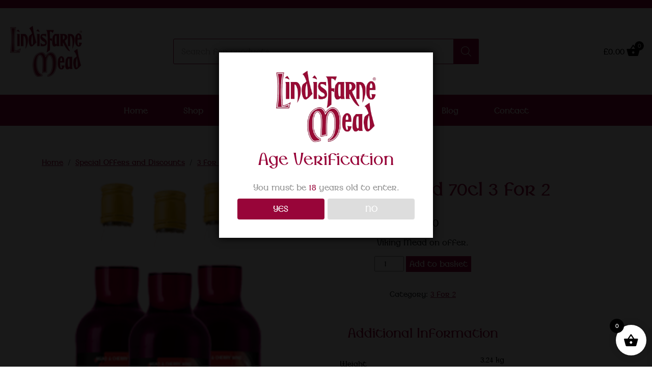

--- FILE ---
content_type: text/html; charset=UTF-8
request_url: https://www.lindisfarnemead.com/product/lindisfarne-blod-70cl-3-for-2/
body_size: 98138
content:

<!DOCTYPE html>
<html lang="en-GB" prefix="og: https://ogp.me/ns#">
<head>
    <meta charset="UTF-8">
    <meta name="viewport" content="width=device-width, initial-scale=1">
    	<style>img:is([sizes="auto" i], [sizes^="auto," i]) { contain-intrinsic-size: 3000px 1500px }</style>
	
<!-- Search Engine Optimization by Rank Math - https://rankmath.com/ -->
<title>Buy Lindisfarne Blod 70cl 3 for 2 online - Lindisfarne Mead</title>
<meta name="description" content="Viking Mead on offer."/>
<meta name="robots" content="follow, index, max-snippet:-1, max-video-preview:-1, max-image-preview:large"/>
<link rel="canonical" href="https://www.lindisfarnemead.com/product/lindisfarne-blod-70cl-3-for-2/" />
<meta property="og:locale" content="en_GB" />
<meta property="og:type" content="product" />
<meta property="og:title" content="Buy Lindisfarne Blod 70cl 3 for 2 online - Lindisfarne Mead" />
<meta property="og:description" content="Viking Mead on offer." />
<meta property="og:url" content="https://www.lindisfarnemead.com/product/lindisfarne-blod-70cl-3-for-2/" />
<meta property="og:site_name" content="Lindisfarne Mead" />
<meta property="og:updated_time" content="2025-06-01T16:16:05+00:00" />
<meta property="og:image" content="https://www.lindisfarnemead.com/wp-content/uploads/2024/03/3-for-2-Blod.png" />
<meta property="og:image:secure_url" content="https://www.lindisfarnemead.com/wp-content/uploads/2024/03/3-for-2-Blod.png" />
<meta property="og:image:width" content="255" />
<meta property="og:image:height" content="385" />
<meta property="og:image:alt" content="Lindisfarne Blod 70cl 3 for 2" />
<meta property="og:image:type" content="image/png" />
<meta property="product:price:amount" content="28.50" />
<meta property="product:price:currency" content="GBP" />
<meta property="product:availability" content="instock" />
<meta name="twitter:card" content="summary_large_image" />
<meta name="twitter:title" content="Buy Lindisfarne Blod 70cl 3 for 2 online - Lindisfarne Mead" />
<meta name="twitter:description" content="Viking Mead on offer." />
<meta name="twitter:image" content="https://www.lindisfarnemead.com/wp-content/uploads/2024/03/3-for-2-Blod.png" />
<meta name="twitter:label1" content="Price" />
<meta name="twitter:data1" content="&pound;28.50" />
<meta name="twitter:label2" content="Availability" />
<meta name="twitter:data2" content="In stock" />
<script type="application/ld+json" class="rank-math-schema">{"@context":"https://schema.org","@graph":[{"@type":["LocalBusiness","Organization"],"@id":"https://www.lindisfarnemead.com/#organization","name":"Lindisfarne Mead","url":"https://www.lindisfarnemead.com","logo":{"@type":"ImageObject","@id":"https://www.lindisfarnemead.com/#logo","url":"https://www.lindisfarnemead.com/wp-content/uploads/2024/02/lindisfarne.png","contentUrl":"https://www.lindisfarnemead.com/wp-content/uploads/2024/02/lindisfarne.png","caption":"Lindisfarne Mead","inLanguage":"en-GB","width":"592","height":"421"},"openingHours":["Monday,Tuesday,Wednesday,Thursday,Friday,Saturday,Sunday 09:00-17:00"],"image":{"@id":"https://www.lindisfarnemead.com/#logo"}},{"@type":"WebSite","@id":"https://www.lindisfarnemead.com/#website","url":"https://www.lindisfarnemead.com","name":"Lindisfarne Mead","publisher":{"@id":"https://www.lindisfarnemead.com/#organization"},"inLanguage":"en-GB"},{"@type":"ImageObject","@id":"https://www.lindisfarnemead.com/wp-content/uploads/2024/03/3-for-2-Blod.png","url":"https://www.lindisfarnemead.com/wp-content/uploads/2024/03/3-for-2-Blod.png","width":"255","height":"385","inLanguage":"en-GB"},{"@type":"ItemPage","@id":"https://www.lindisfarnemead.com/product/lindisfarne-blod-70cl-3-for-2/#webpage","url":"https://www.lindisfarnemead.com/product/lindisfarne-blod-70cl-3-for-2/","name":"Buy Lindisfarne Blod 70cl 3 for 2 online - Lindisfarne Mead","datePublished":"2024-03-13T15:54:40+00:00","dateModified":"2025-06-01T16:16:05+00:00","isPartOf":{"@id":"https://www.lindisfarnemead.com/#website"},"primaryImageOfPage":{"@id":"https://www.lindisfarnemead.com/wp-content/uploads/2024/03/3-for-2-Blod.png"},"inLanguage":"en-GB"},{"@type":"Product","name":"Buy Lindisfarne Blod 70cl 3 for 2 online - Lindisfarne Mead","description":"Looking to buy Lindisfarne Blod 70cl 3 for 2 online? Visit the official Lindisfarne Mead site today","category":"Special Offers and Discounts &gt; 3 for 2","mainEntityOfPage":{"@id":"https://www.lindisfarnemead.com/product/lindisfarne-blod-70cl-3-for-2/#webpage"},"weight":{"@type":"QuantitativeValue","unitCode":"KGM","value":"3.24"},"image":[{"@type":"ImageObject","url":"https://www.lindisfarnemead.com/wp-content/uploads/2024/03/3-for-2-Blod.png","height":"385","width":"255"}],"offers":{"@type":"Offer","price":"28.50","priceCurrency":"GBP","priceValidUntil":"2027-12-31","availability":"https://schema.org/InStock","itemCondition":"NewCondition","url":"https://www.lindisfarnemead.com/product/lindisfarne-blod-70cl-3-for-2/","seller":{"@type":"Organization","@id":"https://www.lindisfarnemead.com/","name":"Lindisfarne Mead","url":"https://www.lindisfarnemead.com","logo":"https://www.lindisfarnemead.com/wp-content/uploads/2024/02/lindisfarne.png"},"priceSpecification":{"price":"28.50","priceCurrency":"GBP","valueAddedTaxIncluded":"true"}},"additionalProperty":[{"@type":"PropertyValue","name":"abv","value":"14%"},{"@type":"PropertyValue","name":"size","value":"70cl"}],"@id":"https://www.lindisfarnemead.com/product/lindisfarne-blod-70cl-3-for-2/#richSnippet"}]}</script>
<!-- /Rank Math WordPress SEO plugin -->

<script type="text/javascript">
/* <![CDATA[ */
window._wpemojiSettings = {"baseUrl":"https:\/\/s.w.org\/images\/core\/emoji\/15.0.3\/72x72\/","ext":".png","svgUrl":"https:\/\/s.w.org\/images\/core\/emoji\/15.0.3\/svg\/","svgExt":".svg","source":{"concatemoji":"https:\/\/www.lindisfarnemead.com\/wp-includes\/js\/wp-emoji-release.min.js?ver=6.7.4"}};
/*! This file is auto-generated */
!function(i,n){var o,s,e;function c(e){try{var t={supportTests:e,timestamp:(new Date).valueOf()};sessionStorage.setItem(o,JSON.stringify(t))}catch(e){}}function p(e,t,n){e.clearRect(0,0,e.canvas.width,e.canvas.height),e.fillText(t,0,0);var t=new Uint32Array(e.getImageData(0,0,e.canvas.width,e.canvas.height).data),r=(e.clearRect(0,0,e.canvas.width,e.canvas.height),e.fillText(n,0,0),new Uint32Array(e.getImageData(0,0,e.canvas.width,e.canvas.height).data));return t.every(function(e,t){return e===r[t]})}function u(e,t,n){switch(t){case"flag":return n(e,"\ud83c\udff3\ufe0f\u200d\u26a7\ufe0f","\ud83c\udff3\ufe0f\u200b\u26a7\ufe0f")?!1:!n(e,"\ud83c\uddfa\ud83c\uddf3","\ud83c\uddfa\u200b\ud83c\uddf3")&&!n(e,"\ud83c\udff4\udb40\udc67\udb40\udc62\udb40\udc65\udb40\udc6e\udb40\udc67\udb40\udc7f","\ud83c\udff4\u200b\udb40\udc67\u200b\udb40\udc62\u200b\udb40\udc65\u200b\udb40\udc6e\u200b\udb40\udc67\u200b\udb40\udc7f");case"emoji":return!n(e,"\ud83d\udc26\u200d\u2b1b","\ud83d\udc26\u200b\u2b1b")}return!1}function f(e,t,n){var r="undefined"!=typeof WorkerGlobalScope&&self instanceof WorkerGlobalScope?new OffscreenCanvas(300,150):i.createElement("canvas"),a=r.getContext("2d",{willReadFrequently:!0}),o=(a.textBaseline="top",a.font="600 32px Arial",{});return e.forEach(function(e){o[e]=t(a,e,n)}),o}function t(e){var t=i.createElement("script");t.src=e,t.defer=!0,i.head.appendChild(t)}"undefined"!=typeof Promise&&(o="wpEmojiSettingsSupports",s=["flag","emoji"],n.supports={everything:!0,everythingExceptFlag:!0},e=new Promise(function(e){i.addEventListener("DOMContentLoaded",e,{once:!0})}),new Promise(function(t){var n=function(){try{var e=JSON.parse(sessionStorage.getItem(o));if("object"==typeof e&&"number"==typeof e.timestamp&&(new Date).valueOf()<e.timestamp+604800&&"object"==typeof e.supportTests)return e.supportTests}catch(e){}return null}();if(!n){if("undefined"!=typeof Worker&&"undefined"!=typeof OffscreenCanvas&&"undefined"!=typeof URL&&URL.createObjectURL&&"undefined"!=typeof Blob)try{var e="postMessage("+f.toString()+"("+[JSON.stringify(s),u.toString(),p.toString()].join(",")+"));",r=new Blob([e],{type:"text/javascript"}),a=new Worker(URL.createObjectURL(r),{name:"wpTestEmojiSupports"});return void(a.onmessage=function(e){c(n=e.data),a.terminate(),t(n)})}catch(e){}c(n=f(s,u,p))}t(n)}).then(function(e){for(var t in e)n.supports[t]=e[t],n.supports.everything=n.supports.everything&&n.supports[t],"flag"!==t&&(n.supports.everythingExceptFlag=n.supports.everythingExceptFlag&&n.supports[t]);n.supports.everythingExceptFlag=n.supports.everythingExceptFlag&&!n.supports.flag,n.DOMReady=!1,n.readyCallback=function(){n.DOMReady=!0}}).then(function(){return e}).then(function(){var e;n.supports.everything||(n.readyCallback(),(e=n.source||{}).concatemoji?t(e.concatemoji):e.wpemoji&&e.twemoji&&(t(e.twemoji),t(e.wpemoji)))}))}((window,document),window._wpemojiSettings);
/* ]]> */
</script>
<style id='wp-emoji-styles-inline-css' type='text/css'>

	img.wp-smiley, img.emoji {
		display: inline !important;
		border: none !important;
		box-shadow: none !important;
		height: 1em !important;
		width: 1em !important;
		margin: 0 0.07em !important;
		vertical-align: -0.1em !important;
		background: none !important;
		padding: 0 !important;
	}
</style>
<link rel='stylesheet' id='wp-block-library-css' href='https://www.lindisfarnemead.com/wp-includes/css/dist/block-library/style.min.css?ver=6.7.4' type='text/css' media='all' />
<style id='rank-math-toc-block-style-inline-css' type='text/css'>
.wp-block-rank-math-toc-block nav ol{counter-reset:item}.wp-block-rank-math-toc-block nav ol li{display:block}.wp-block-rank-math-toc-block nav ol li:before{content:counters(item, ".") ". ";counter-increment:item}

</style>
<style id='rank-math-rich-snippet-style-inline-css' type='text/css'>
/*!
* Plugin:  Rank Math
* URL: https://rankmath.com/wordpress/plugin/seo-suite/
* Name:  rank-math-review-snippet.css
*/@-webkit-keyframes spin{0%{-webkit-transform:rotate(0deg)}100%{-webkit-transform:rotate(-360deg)}}@keyframes spin{0%{-webkit-transform:rotate(0deg)}100%{-webkit-transform:rotate(-360deg)}}@keyframes bounce{from{-webkit-transform:translateY(0px);transform:translateY(0px)}to{-webkit-transform:translateY(-5px);transform:translateY(-5px)}}@-webkit-keyframes bounce{from{-webkit-transform:translateY(0px);transform:translateY(0px)}to{-webkit-transform:translateY(-5px);transform:translateY(-5px)}}@-webkit-keyframes loading{0%{background-size:20% 50% ,20% 50% ,20% 50%}20%{background-size:20% 20% ,20% 50% ,20% 50%}40%{background-size:20% 100%,20% 20% ,20% 50%}60%{background-size:20% 50% ,20% 100%,20% 20%}80%{background-size:20% 50% ,20% 50% ,20% 100%}100%{background-size:20% 50% ,20% 50% ,20% 50%}}@keyframes loading{0%{background-size:20% 50% ,20% 50% ,20% 50%}20%{background-size:20% 20% ,20% 50% ,20% 50%}40%{background-size:20% 100%,20% 20% ,20% 50%}60%{background-size:20% 50% ,20% 100%,20% 20%}80%{background-size:20% 50% ,20% 50% ,20% 100%}100%{background-size:20% 50% ,20% 50% ,20% 50%}}:root{--rankmath-wp-adminbar-height: 0}#rank-math-rich-snippet-wrapper{overflow:hidden}#rank-math-rich-snippet-wrapper h5.rank-math-title{display:block;font-size:18px;line-height:1.4}#rank-math-rich-snippet-wrapper .rank-math-review-image{float:right;max-width:40%;margin-left:15px}#rank-math-rich-snippet-wrapper .rank-math-review-data{margin-bottom:15px}#rank-math-rich-snippet-wrapper .rank-math-total-wrapper{width:100%;padding:0 0 20px 0;float:left;clear:both;position:relative;-webkit-box-sizing:border-box;box-sizing:border-box}#rank-math-rich-snippet-wrapper .rank-math-total-wrapper .rank-math-total{border:0;display:block;margin:0;width:auto;float:left;text-align:left;padding:0;font-size:24px;line-height:1;font-weight:700;-webkit-box-sizing:border-box;box-sizing:border-box;overflow:hidden}#rank-math-rich-snippet-wrapper .rank-math-total-wrapper .rank-math-review-star{float:left;margin-left:15px;margin-top:5px;position:relative;z-index:99;line-height:1}#rank-math-rich-snippet-wrapper .rank-math-total-wrapper .rank-math-review-star .rank-math-review-result-wrapper{display:inline-block;white-space:nowrap;position:relative;color:#e7e7e7}#rank-math-rich-snippet-wrapper .rank-math-total-wrapper .rank-math-review-star .rank-math-review-result-wrapper .rank-math-review-result{position:absolute;top:0;left:0;overflow:hidden;white-space:nowrap;color:#ffbe01}#rank-math-rich-snippet-wrapper .rank-math-total-wrapper .rank-math-review-star .rank-math-review-result-wrapper i{font-size:18px;-webkit-text-stroke-width:1px;font-style:normal;padding:0 2px;line-height:inherit}#rank-math-rich-snippet-wrapper .rank-math-total-wrapper .rank-math-review-star .rank-math-review-result-wrapper i:before{content:"\2605"}body.rtl #rank-math-rich-snippet-wrapper .rank-math-review-image{float:left;margin-left:0;margin-right:15px}body.rtl #rank-math-rich-snippet-wrapper .rank-math-total-wrapper .rank-math-total{float:right}body.rtl #rank-math-rich-snippet-wrapper .rank-math-total-wrapper .rank-math-review-star{float:right;margin-left:0;margin-right:15px}body.rtl #rank-math-rich-snippet-wrapper .rank-math-total-wrapper .rank-math-review-star .rank-math-review-result{left:auto;right:0}@media screen and (max-width: 480px){#rank-math-rich-snippet-wrapper .rank-math-review-image{display:block;max-width:100%;width:100%;text-align:center;margin-right:0}#rank-math-rich-snippet-wrapper .rank-math-review-data{clear:both}}.clear{clear:both}

</style>
<style id='classic-theme-styles-inline-css' type='text/css'>
/*! This file is auto-generated */
.wp-block-button__link{color:#fff;background-color:#32373c;border-radius:9999px;box-shadow:none;text-decoration:none;padding:calc(.667em + 2px) calc(1.333em + 2px);font-size:1.125em}.wp-block-file__button{background:#32373c;color:#fff;text-decoration:none}
</style>
<style id='global-styles-inline-css' type='text/css'>
:root{--wp--preset--aspect-ratio--square: 1;--wp--preset--aspect-ratio--4-3: 4/3;--wp--preset--aspect-ratio--3-4: 3/4;--wp--preset--aspect-ratio--3-2: 3/2;--wp--preset--aspect-ratio--2-3: 2/3;--wp--preset--aspect-ratio--16-9: 16/9;--wp--preset--aspect-ratio--9-16: 9/16;--wp--preset--color--black: #000000;--wp--preset--color--cyan-bluish-gray: #abb8c3;--wp--preset--color--white: #ffffff;--wp--preset--color--pale-pink: #f78da7;--wp--preset--color--vivid-red: #cf2e2e;--wp--preset--color--luminous-vivid-orange: #ff6900;--wp--preset--color--luminous-vivid-amber: #fcb900;--wp--preset--color--light-green-cyan: #7bdcb5;--wp--preset--color--vivid-green-cyan: #00d084;--wp--preset--color--pale-cyan-blue: #8ed1fc;--wp--preset--color--vivid-cyan-blue: #0693e3;--wp--preset--color--vivid-purple: #9b51e0;--wp--preset--gradient--vivid-cyan-blue-to-vivid-purple: linear-gradient(135deg,rgba(6,147,227,1) 0%,rgb(155,81,224) 100%);--wp--preset--gradient--light-green-cyan-to-vivid-green-cyan: linear-gradient(135deg,rgb(122,220,180) 0%,rgb(0,208,130) 100%);--wp--preset--gradient--luminous-vivid-amber-to-luminous-vivid-orange: linear-gradient(135deg,rgba(252,185,0,1) 0%,rgba(255,105,0,1) 100%);--wp--preset--gradient--luminous-vivid-orange-to-vivid-red: linear-gradient(135deg,rgba(255,105,0,1) 0%,rgb(207,46,46) 100%);--wp--preset--gradient--very-light-gray-to-cyan-bluish-gray: linear-gradient(135deg,rgb(238,238,238) 0%,rgb(169,184,195) 100%);--wp--preset--gradient--cool-to-warm-spectrum: linear-gradient(135deg,rgb(74,234,220) 0%,rgb(151,120,209) 20%,rgb(207,42,186) 40%,rgb(238,44,130) 60%,rgb(251,105,98) 80%,rgb(254,248,76) 100%);--wp--preset--gradient--blush-light-purple: linear-gradient(135deg,rgb(255,206,236) 0%,rgb(152,150,240) 100%);--wp--preset--gradient--blush-bordeaux: linear-gradient(135deg,rgb(254,205,165) 0%,rgb(254,45,45) 50%,rgb(107,0,62) 100%);--wp--preset--gradient--luminous-dusk: linear-gradient(135deg,rgb(255,203,112) 0%,rgb(199,81,192) 50%,rgb(65,88,208) 100%);--wp--preset--gradient--pale-ocean: linear-gradient(135deg,rgb(255,245,203) 0%,rgb(182,227,212) 50%,rgb(51,167,181) 100%);--wp--preset--gradient--electric-grass: linear-gradient(135deg,rgb(202,248,128) 0%,rgb(113,206,126) 100%);--wp--preset--gradient--midnight: linear-gradient(135deg,rgb(2,3,129) 0%,rgb(40,116,252) 100%);--wp--preset--font-size--small: 13px;--wp--preset--font-size--medium: 20px;--wp--preset--font-size--large: 36px;--wp--preset--font-size--x-large: 42px;--wp--preset--font-family--inter: "Inter", sans-serif;--wp--preset--font-family--cardo: Cardo;--wp--preset--spacing--20: 0.44rem;--wp--preset--spacing--30: 0.67rem;--wp--preset--spacing--40: 1rem;--wp--preset--spacing--50: 1.5rem;--wp--preset--spacing--60: 2.25rem;--wp--preset--spacing--70: 3.38rem;--wp--preset--spacing--80: 5.06rem;--wp--preset--shadow--natural: 6px 6px 9px rgba(0, 0, 0, 0.2);--wp--preset--shadow--deep: 12px 12px 50px rgba(0, 0, 0, 0.4);--wp--preset--shadow--sharp: 6px 6px 0px rgba(0, 0, 0, 0.2);--wp--preset--shadow--outlined: 6px 6px 0px -3px rgba(255, 255, 255, 1), 6px 6px rgba(0, 0, 0, 1);--wp--preset--shadow--crisp: 6px 6px 0px rgba(0, 0, 0, 1);}:where(.is-layout-flex){gap: 0.5em;}:where(.is-layout-grid){gap: 0.5em;}body .is-layout-flex{display: flex;}.is-layout-flex{flex-wrap: wrap;align-items: center;}.is-layout-flex > :is(*, div){margin: 0;}body .is-layout-grid{display: grid;}.is-layout-grid > :is(*, div){margin: 0;}:where(.wp-block-columns.is-layout-flex){gap: 2em;}:where(.wp-block-columns.is-layout-grid){gap: 2em;}:where(.wp-block-post-template.is-layout-flex){gap: 1.25em;}:where(.wp-block-post-template.is-layout-grid){gap: 1.25em;}.has-black-color{color: var(--wp--preset--color--black) !important;}.has-cyan-bluish-gray-color{color: var(--wp--preset--color--cyan-bluish-gray) !important;}.has-white-color{color: var(--wp--preset--color--white) !important;}.has-pale-pink-color{color: var(--wp--preset--color--pale-pink) !important;}.has-vivid-red-color{color: var(--wp--preset--color--vivid-red) !important;}.has-luminous-vivid-orange-color{color: var(--wp--preset--color--luminous-vivid-orange) !important;}.has-luminous-vivid-amber-color{color: var(--wp--preset--color--luminous-vivid-amber) !important;}.has-light-green-cyan-color{color: var(--wp--preset--color--light-green-cyan) !important;}.has-vivid-green-cyan-color{color: var(--wp--preset--color--vivid-green-cyan) !important;}.has-pale-cyan-blue-color{color: var(--wp--preset--color--pale-cyan-blue) !important;}.has-vivid-cyan-blue-color{color: var(--wp--preset--color--vivid-cyan-blue) !important;}.has-vivid-purple-color{color: var(--wp--preset--color--vivid-purple) !important;}.has-black-background-color{background-color: var(--wp--preset--color--black) !important;}.has-cyan-bluish-gray-background-color{background-color: var(--wp--preset--color--cyan-bluish-gray) !important;}.has-white-background-color{background-color: var(--wp--preset--color--white) !important;}.has-pale-pink-background-color{background-color: var(--wp--preset--color--pale-pink) !important;}.has-vivid-red-background-color{background-color: var(--wp--preset--color--vivid-red) !important;}.has-luminous-vivid-orange-background-color{background-color: var(--wp--preset--color--luminous-vivid-orange) !important;}.has-luminous-vivid-amber-background-color{background-color: var(--wp--preset--color--luminous-vivid-amber) !important;}.has-light-green-cyan-background-color{background-color: var(--wp--preset--color--light-green-cyan) !important;}.has-vivid-green-cyan-background-color{background-color: var(--wp--preset--color--vivid-green-cyan) !important;}.has-pale-cyan-blue-background-color{background-color: var(--wp--preset--color--pale-cyan-blue) !important;}.has-vivid-cyan-blue-background-color{background-color: var(--wp--preset--color--vivid-cyan-blue) !important;}.has-vivid-purple-background-color{background-color: var(--wp--preset--color--vivid-purple) !important;}.has-black-border-color{border-color: var(--wp--preset--color--black) !important;}.has-cyan-bluish-gray-border-color{border-color: var(--wp--preset--color--cyan-bluish-gray) !important;}.has-white-border-color{border-color: var(--wp--preset--color--white) !important;}.has-pale-pink-border-color{border-color: var(--wp--preset--color--pale-pink) !important;}.has-vivid-red-border-color{border-color: var(--wp--preset--color--vivid-red) !important;}.has-luminous-vivid-orange-border-color{border-color: var(--wp--preset--color--luminous-vivid-orange) !important;}.has-luminous-vivid-amber-border-color{border-color: var(--wp--preset--color--luminous-vivid-amber) !important;}.has-light-green-cyan-border-color{border-color: var(--wp--preset--color--light-green-cyan) !important;}.has-vivid-green-cyan-border-color{border-color: var(--wp--preset--color--vivid-green-cyan) !important;}.has-pale-cyan-blue-border-color{border-color: var(--wp--preset--color--pale-cyan-blue) !important;}.has-vivid-cyan-blue-border-color{border-color: var(--wp--preset--color--vivid-cyan-blue) !important;}.has-vivid-purple-border-color{border-color: var(--wp--preset--color--vivid-purple) !important;}.has-vivid-cyan-blue-to-vivid-purple-gradient-background{background: var(--wp--preset--gradient--vivid-cyan-blue-to-vivid-purple) !important;}.has-light-green-cyan-to-vivid-green-cyan-gradient-background{background: var(--wp--preset--gradient--light-green-cyan-to-vivid-green-cyan) !important;}.has-luminous-vivid-amber-to-luminous-vivid-orange-gradient-background{background: var(--wp--preset--gradient--luminous-vivid-amber-to-luminous-vivid-orange) !important;}.has-luminous-vivid-orange-to-vivid-red-gradient-background{background: var(--wp--preset--gradient--luminous-vivid-orange-to-vivid-red) !important;}.has-very-light-gray-to-cyan-bluish-gray-gradient-background{background: var(--wp--preset--gradient--very-light-gray-to-cyan-bluish-gray) !important;}.has-cool-to-warm-spectrum-gradient-background{background: var(--wp--preset--gradient--cool-to-warm-spectrum) !important;}.has-blush-light-purple-gradient-background{background: var(--wp--preset--gradient--blush-light-purple) !important;}.has-blush-bordeaux-gradient-background{background: var(--wp--preset--gradient--blush-bordeaux) !important;}.has-luminous-dusk-gradient-background{background: var(--wp--preset--gradient--luminous-dusk) !important;}.has-pale-ocean-gradient-background{background: var(--wp--preset--gradient--pale-ocean) !important;}.has-electric-grass-gradient-background{background: var(--wp--preset--gradient--electric-grass) !important;}.has-midnight-gradient-background{background: var(--wp--preset--gradient--midnight) !important;}.has-small-font-size{font-size: var(--wp--preset--font-size--small) !important;}.has-medium-font-size{font-size: var(--wp--preset--font-size--medium) !important;}.has-large-font-size{font-size: var(--wp--preset--font-size--large) !important;}.has-x-large-font-size{font-size: var(--wp--preset--font-size--x-large) !important;}
:where(.wp-block-post-template.is-layout-flex){gap: 1.25em;}:where(.wp-block-post-template.is-layout-grid){gap: 1.25em;}
:where(.wp-block-columns.is-layout-flex){gap: 2em;}:where(.wp-block-columns.is-layout-grid){gap: 2em;}
:root :where(.wp-block-pullquote){font-size: 1.5em;line-height: 1.6;}
</style>
<link rel='stylesheet' id='contact-form-7-css' href='https://www.lindisfarnemead.com/wp-content/plugins/contact-form-7/includes/css/styles.css?ver=6.0.3' type='text/css' media='all' />
<link rel='stylesheet' id='dispensary-age-verification-css' href='https://www.lindisfarnemead.com/wp-content/plugins/dispensary-age-verification/public/css/dispensary-age-verification-public.min.css?ver=3.0.0' type='text/css' media='all' />
<link rel='stylesheet' id='woocommerce-layout-css' href='https://www.lindisfarnemead.com/wp-content/plugins/woocommerce/assets/css/woocommerce-layout.css?ver=9.6.3' type='text/css' media='all' />
<link rel='stylesheet' id='woocommerce-smallscreen-css' href='https://www.lindisfarnemead.com/wp-content/plugins/woocommerce/assets/css/woocommerce-smallscreen.css?ver=9.6.3' type='text/css' media='only screen and (max-width: 768px)' />
<link rel='stylesheet' id='woocommerce-general-css' href='https://www.lindisfarnemead.com/wp-content/plugins/woocommerce/assets/css/woocommerce.css?ver=9.6.3' type='text/css' media='all' />
<style id='woocommerce-inline-inline-css' type='text/css'>
.woocommerce form .form-row .required { visibility: visible; }
</style>
<link rel='stylesheet' id='megamenu-css' href='https://www.lindisfarnemead.com/wp-content/uploads/maxmegamenu/style.css?ver=22ec70' type='text/css' media='all' />
<link rel='stylesheet' id='dashicons-css' href='https://www.lindisfarnemead.com/wp-includes/css/dashicons.min.css?ver=6.7.4' type='text/css' media='all' />
<link rel='stylesheet' id='wc_stripe_express_checkout_style-css' href='https://www.lindisfarnemead.com/wp-content/plugins/woocommerce-gateway-stripe/build/express_checkout.css?ver=65fd0ee6156b4014979b767ec9ea72f8' type='text/css' media='all' />
<link rel='stylesheet' id='brands-styles-css' href='https://www.lindisfarnemead.com/wp-content/plugins/woocommerce/assets/css/brands.css?ver=9.6.3' type='text/css' media='all' />
<link rel='stylesheet' id='dgwt-wcas-style-css' href='https://www.lindisfarnemead.com/wp-content/plugins/ajax-search-for-woocommerce/assets/css/style.min.css?ver=1.30.0' type='text/css' media='all' />
<link rel='stylesheet' id='xoo-wsc-fonts-css' href='https://www.lindisfarnemead.com/wp-content/plugins/side-cart-woocommerce/assets/css/xoo-wsc-fonts.css?ver=2.6.0' type='text/css' media='all' />
<link rel='stylesheet' id='xoo-wsc-style-css' href='https://www.lindisfarnemead.com/wp-content/plugins/side-cart-woocommerce/assets/css/xoo-wsc-style.css?ver=2.6.0' type='text/css' media='all' />
<style id='xoo-wsc-style-inline-css' type='text/css'>




.xoo-wsc-ft-buttons-cont a.xoo-wsc-ft-btn, .xoo-wsc-container .xoo-wsc-btn {
	background-color: #000000;
	color: #ffffff;
	border: 2px solid #ffffff;
	padding: 10px 20px;
}

.xoo-wsc-ft-buttons-cont a.xoo-wsc-ft-btn:hover, .xoo-wsc-container .xoo-wsc-btn:hover {
	background-color: #ffffff;
	color: #000000;
	border: 2px solid #000000;
}

 

.xoo-wsc-footer{
	background-color: #ffffff;
	color: #000000;
	padding: 10px 20px;
	box-shadow: 0 -1px 10px #0000001a;
}

.xoo-wsc-footer, .xoo-wsc-footer a, .xoo-wsc-footer .amount{
	font-size: 18px;
}

.xoo-wsc-btn .amount{
	color: #ffffff}

.xoo-wsc-btn:hover .amount{
	color: #000000;
}

.xoo-wsc-ft-buttons-cont{
	grid-template-columns: auto;
}

.xoo-wsc-basket{
	bottom: 12px;
	right: 1px;
	background-color: #ffffff;
	color: #000000;
	box-shadow: 0px 0px 15px 2px #0000001a;
	border-radius: 50%;
	display: flex;
	width: 60px;
	height: 60px;
}


.xoo-wsc-bki{
	font-size: 30px}

.xoo-wsc-items-count{
	top: -12px;
	left: -12px;
}

.xoo-wsc-items-count{
	background-color: #000000;
	color: #ffffff;
}

.xoo-wsc-container, .xoo-wsc-slider{
	max-width: 365px;
	right: -365px;
	top: 0;bottom: 0;
	bottom: 0;
	font-family: }


.xoo-wsc-cart-active .xoo-wsc-container, .xoo-wsc-slider-active .xoo-wsc-slider{
	right: 0;
}


.xoo-wsc-cart-active .xoo-wsc-basket{
	right: 365px;
}

.xoo-wsc-slider{
	right: -365px;
}

span.xoo-wsch-close {
    font-size: 16px;
    right: 10px;
}

.xoo-wsch-top{
	justify-content: center;
}

.xoo-wsch-text{
	font-size: 20px;
}

.xoo-wsc-header{
	color: #000000;
	background-color: #ffffff;
	border-bottom: 2px solid #eee;
}


.xoo-wsc-body{
	background-color: #f8f9fa;
}

.xoo-wsc-body, .xoo-wsc-body span.amount, .xoo-wsc-body a{
	font-size: 16px;
	color: #000000;
}

.xoo-wsc-product{
	padding: 10px 15px;
	margin: 10px 15px;
	border-radius: 5px;
	box-shadow: 0 2px 2px #00000005;
	background-color: #ffffff;
}

.xoo-wsc-img-col{
	width: 28%;
}
.xoo-wsc-sum-col{
	width: 72%;
}

.xoo-wsc-sum-col{
	justify-content: center;
}


/** Shortcode **/
.xoo-wsc-sc-count{
	background-color: #000000;
	color: #ffffff;
}

.xoo-wsc-sc-bki{
	font-size: 28px;
	color: 28;
}
.xoo-wsc-sc-cont{
	color: #000000;
}

.added_to_cart{
	display: none!important;
}

.xoo-wsc-product dl.variation {
	display: block;
}
</style>
<link rel='stylesheet' id='bootstrap-css' href='https://www.lindisfarnemead.com/wp-content/themes/chemistry/assets/css/bootstrap.min.css?ver=5.3.2' type='text/css' media='all' />
<link rel='stylesheet' id='swiper-css' href='https://www.lindisfarnemead.com/wp-content/themes/chemistry/assets/css/swiper-bundle.min.css?ver=11.0.6' type='text/css' media='all' />
<link rel='stylesheet' id='local-style-css' href='https://www.lindisfarnemead.com/wp-content/themes/chemistry/assets/css/style.css?ver=1737466195' type='text/css' media='all' />
<script type="text/javascript" src="https://www.lindisfarnemead.com/wp-includes/js/jquery/jquery.min.js?ver=3.7.1" id="jquery-core-js"></script>
<script type="text/javascript" src="https://www.lindisfarnemead.com/wp-includes/js/jquery/jquery-migrate.min.js?ver=3.4.1" id="jquery-migrate-js"></script>
<script type="text/javascript" src="https://www.lindisfarnemead.com/wp-content/plugins/dispensary-age-verification/public/js/js.cookie.js?ver=3.0.0" id="age-verification-cookie-js"></script>
<script type="text/javascript" id="dispensary-age-verification-js-extra">
/* <![CDATA[ */
var object_name = {"bgImage":"","minAge":"18","imgLogo":"https:\/\/www.lindisfarnemead.com\/wp-content\/uploads\/2024\/02\/lindisfarne.png","logoWidth":"592","logoHeight":"421","title":"Age Verification","copy":"You must be [age] years old to enter.","btnYes":"YES","btnNo":"NO","successTitle":"Success!","successText":"You are now being redirected back to the site ...","successMessage":"","failTitle":"Sorry!","failText":"You are not old enough to view the site ...","messageTime":"","redirectOnFail":"","beforeContent":"","afterContent":""};
/* ]]> */
</script>
<script type="text/javascript" src="https://www.lindisfarnemead.com/wp-content/plugins/dispensary-age-verification/public/js/dispensary-age-verification-public.js?ver=3.0.0" id="dispensary-age-verification-js"></script>
<script type="text/javascript" src="https://www.lindisfarnemead.com/wp-content/plugins/woocommerce/assets/js/jquery-blockui/jquery.blockUI.min.js?ver=2.7.0-wc.9.6.3" id="jquery-blockui-js" defer="defer" data-wp-strategy="defer"></script>
<script type="text/javascript" id="wc-add-to-cart-js-extra">
/* <![CDATA[ */
var wc_add_to_cart_params = {"ajax_url":"\/wp-admin\/admin-ajax.php","wc_ajax_url":"\/?wc-ajax=%%endpoint%%","i18n_view_cart":"View basket","cart_url":"https:\/\/www.lindisfarnemead.com\/cart\/","is_cart":"","cart_redirect_after_add":"no"};
/* ]]> */
</script>
<script type="text/javascript" src="https://www.lindisfarnemead.com/wp-content/plugins/woocommerce/assets/js/frontend/add-to-cart.min.js?ver=9.6.3" id="wc-add-to-cart-js" defer="defer" data-wp-strategy="defer"></script>
<script type="text/javascript" id="wc-single-product-js-extra">
/* <![CDATA[ */
var wc_single_product_params = {"i18n_required_rating_text":"Please select a rating","i18n_product_gallery_trigger_text":"View full-screen image gallery","review_rating_required":"yes","flexslider":{"rtl":false,"animation":"slide","smoothHeight":true,"directionNav":false,"controlNav":"thumbnails","slideshow":false,"animationSpeed":500,"animationLoop":false,"allowOneSlide":false},"zoom_enabled":"","zoom_options":[],"photoswipe_enabled":"","photoswipe_options":{"shareEl":false,"closeOnScroll":false,"history":false,"hideAnimationDuration":0,"showAnimationDuration":0},"flexslider_enabled":""};
/* ]]> */
</script>
<script type="text/javascript" src="https://www.lindisfarnemead.com/wp-content/plugins/woocommerce/assets/js/frontend/single-product.min.js?ver=9.6.3" id="wc-single-product-js" defer="defer" data-wp-strategy="defer"></script>
<script type="text/javascript" src="https://www.lindisfarnemead.com/wp-content/plugins/woocommerce/assets/js/js-cookie/js.cookie.min.js?ver=2.1.4-wc.9.6.3" id="js-cookie-js" defer="defer" data-wp-strategy="defer"></script>
<script type="text/javascript" id="woocommerce-js-extra">
/* <![CDATA[ */
var woocommerce_params = {"ajax_url":"\/wp-admin\/admin-ajax.php","wc_ajax_url":"\/?wc-ajax=%%endpoint%%"};
/* ]]> */
</script>
<script type="text/javascript" src="https://www.lindisfarnemead.com/wp-content/plugins/woocommerce/assets/js/frontend/woocommerce.min.js?ver=9.6.3" id="woocommerce-js" defer="defer" data-wp-strategy="defer"></script>
<script type="text/javascript" src="https://www.lindisfarnemead.com/wp-content/themes/chemistry/assets/js/swiper-bundle.min.js?ver=11.0.6" id="swiper-js"></script>
<link rel="https://api.w.org/" href="https://www.lindisfarnemead.com/wp-json/" /><link rel="alternate" title="JSON" type="application/json" href="https://www.lindisfarnemead.com/wp-json/wp/v2/product/394" /><link rel="EditURI" type="application/rsd+xml" title="RSD" href="https://www.lindisfarnemead.com/xmlrpc.php?rsd" />
<meta name="generator" content="WordPress 6.7.4" />
<link rel='shortlink' href='https://www.lindisfarnemead.com/?p=394' />
<link rel="alternate" title="oEmbed (JSON)" type="application/json+oembed" href="https://www.lindisfarnemead.com/wp-json/oembed/1.0/embed?url=https%3A%2F%2Fwww.lindisfarnemead.com%2Fproduct%2Flindisfarne-blod-70cl-3-for-2%2F" />
<link rel="alternate" title="oEmbed (XML)" type="text/xml+oembed" href="https://www.lindisfarnemead.com/wp-json/oembed/1.0/embed?url=https%3A%2F%2Fwww.lindisfarnemead.com%2Fproduct%2Flindisfarne-blod-70cl-3-for-2%2F&#038;format=xml" />
<!-- HFCM by 99 Robots - Snippet # 1: GA4 -->
<!-- Google tag (gtag.js) -->
<script async src="https://www.googletagmanager.com/gtag/js?id=G-VD67MNXST0"></script>
<script>
  window.dataLayer = window.dataLayer || [];
  function gtag(){dataLayer.push(arguments);}
  gtag('js', new Date());

  gtag('config', 'G-VD67MNXST0');
</script>

<!-- /end HFCM by 99 Robots -->
<!-- HFCM by 99 Robots - Snippet # 2: Clarity -->
<script type="text/javascript">
    (function(c,l,a,r,i,t,y){
        c[a]=c[a]||function(){(c[a].q=c[a].q||[]).push(arguments)};
        t=l.createElement(r);t.async=1;t.src="https://www.clarity.ms/tag/"+i;
        y=l.getElementsByTagName(r)[0];y.parentNode.insertBefore(t,y);
    })(window, document, "clarity", "script", "tjvtauu9hj");
</script>
<!-- /end HFCM by 99 Robots -->
		<style>
			.dgwt-wcas-ico-magnifier,.dgwt-wcas-ico-magnifier-handler{max-width:20px}.dgwt-wcas-search-wrapp{max-width:600px}.dgwt-wcas-search-wrapp .dgwt-wcas-sf-wrapp input[type=search].dgwt-wcas-search-input,.dgwt-wcas-search-wrapp .dgwt-wcas-sf-wrapp input[type=search].dgwt-wcas-search-input:hover,.dgwt-wcas-search-wrapp .dgwt-wcas-sf-wrapp input[type=search].dgwt-wcas-search-input:focus{background-color:#fff;color:#0a0000;border-color:#980539}.dgwt-wcas-sf-wrapp input[type=search].dgwt-wcas-search-input::placeholder{color:#0a0000;opacity:.3}.dgwt-wcas-sf-wrapp input[type=search].dgwt-wcas-search-input::-webkit-input-placeholder{color:#0a0000;opacity:.3}.dgwt-wcas-sf-wrapp input[type=search].dgwt-wcas-search-input:-moz-placeholder{color:#0a0000;opacity:.3}.dgwt-wcas-sf-wrapp input[type=search].dgwt-wcas-search-input::-moz-placeholder{color:#0a0000;opacity:.3}.dgwt-wcas-sf-wrapp input[type=search].dgwt-wcas-search-input:-ms-input-placeholder{color:#0a0000}.dgwt-wcas-no-submit.dgwt-wcas-search-wrapp .dgwt-wcas-ico-magnifier path,.dgwt-wcas-search-wrapp .dgwt-wcas-close path{fill:#0a0000}.dgwt-wcas-loader-circular-path{stroke:#0a0000}.dgwt-wcas-preloader{opacity:.6}		</style>
			<noscript><style>.woocommerce-product-gallery{ opacity: 1 !important; }</style></noscript>
	<style type="text/css" id="filter-everything-inline-css">.wpc-orderby-select{width:100%}.wpc-filters-open-button-container{display:none}.wpc-debug-message{padding:16px;font-size:14px;border:1px dashed #ccc;margin-bottom:20px}.wpc-debug-title{visibility:hidden}.wpc-button-inner,.wpc-chip-content{display:flex;align-items:center}.wpc-icon-html-wrapper{position:relative;margin-right:10px;top:2px}.wpc-icon-html-wrapper span{display:block;height:1px;width:18px;border-radius:3px;background:#2c2d33;margin-bottom:4px;position:relative}span.wpc-icon-line-1:after,span.wpc-icon-line-2:after,span.wpc-icon-line-3:after{content:"";display:block;width:3px;height:3px;border:1px solid #2c2d33;background-color:#fff;position:absolute;top:-2px;box-sizing:content-box}span.wpc-icon-line-3:after{border-radius:50%;left:2px}span.wpc-icon-line-1:after{border-radius:50%;left:5px}span.wpc-icon-line-2:after{border-radius:50%;left:12px}body .wpc-filters-open-button-container a.wpc-filters-open-widget,body .wpc-filters-open-button-container a.wpc-open-close-filters-button{display:inline-block;text-align:left;border:1px solid #2c2d33;border-radius:2px;line-height:1.5;padding:7px 12px;background-color:transparent;color:#2c2d33;box-sizing:border-box;text-decoration:none!important;font-weight:400;transition:none;position:relative}@media screen and (max-width:768px){.wpc_show_bottom_widget .wpc-filters-open-button-container,.wpc_show_open_close_button .wpc-filters-open-button-container{display:block}.wpc_show_bottom_widget .wpc-filters-open-button-container{margin-top:1em;margin-bottom:1em}}</style>
<style class='wp-fonts-local' type='text/css'>
@font-face{font-family:Inter;font-style:normal;font-weight:300 900;font-display:fallback;src:url('https://www.lindisfarnemead.com/wp-content/plugins/woocommerce/assets/fonts/Inter-VariableFont_slnt,wght.woff2') format('woff2');font-stretch:normal;}
@font-face{font-family:Cardo;font-style:normal;font-weight:400;font-display:fallback;src:url('https://www.lindisfarnemead.com/wp-content/plugins/woocommerce/assets/fonts/cardo_normal_400.woff2') format('woff2');}
</style>
<link rel="icon" href="https://www.lindisfarnemead.com/wp-content/uploads/2024/04/cropped-MeadBottle_Favicon-resize-32x32.png" sizes="32x32" />
<link rel="icon" href="https://www.lindisfarnemead.com/wp-content/uploads/2024/04/cropped-MeadBottle_Favicon-resize-192x192.png" sizes="192x192" />
<link rel="apple-touch-icon" href="https://www.lindisfarnemead.com/wp-content/uploads/2024/04/cropped-MeadBottle_Favicon-resize-180x180.png" />
<meta name="msapplication-TileImage" content="https://www.lindisfarnemead.com/wp-content/uploads/2024/04/cropped-MeadBottle_Favicon-resize-270x270.png" />
<style type="text/css">/** Mega Menu CSS: fs **/</style>
    <link rel="stylesheet" href="https://cdnjs.cloudflare.com/ajax/libs/font-awesome/6.5.1/css/all.min.css"
          integrity="sha512-DTOQO9RWCH3ppGqcWaEA1BIZOC6xxalwEsw9c2QQeAIftl+Vegovlnee1c9QX4TctnWMn13TZye+giMm8e2LwA=="
          crossorigin="anonymous" referrerpolicy="no-referrer"/>
    <link
            rel="stylesheet"
            href="https://cdn.jsdelivr.net/npm/swiper@11/swiper-bundle.min.css"
    />

    <script src="https://cdn.jsdelivr.net/npm/swiper@11/swiper-bundle.min.js"></script>
    	<style>
	
				
		.cm-bg-1 {
		background-color: #dd3333 !important;
	}
	
	.cm-text-1 {
		color: #dd3333 !important;
	}
	
	.cm-border-1 {
		border: 1px solid #dd3333 !important;
	}
	
	.cm-text-cm-link-1 {
		color: #dd3333 !important;
	}
	
	.cm-fill-1 {
		fill: #dd3333 !important;
	}
	
		
		
		
		
		
		
				
	.cm-mt-none {
		margin-top: 0px !important;
	}
	
	.cm-mb-none {
		margin-bottom: 0px !important;
	}
	
	.cm-pt-none {
		padding-top: 0px !important;
	}
	
	.cm-pb-none {
		padding-bottom: 0px !important;
	}
	
	.cm-pe-none {
		padding-right: 0px !important;
	}
	
	.cm-ps-none {
		padding-left: 0px !important;
	}
	
	h1 {
				font-size: px !important;
				line-height: px !important;
			}
@media screen and (max-width: 768px) {
				h1 {
					font-size: px !important;
					line-height: px !important;
				}
			}
h2 {
				font-size: px !important;
				line-height: px !important;
			}
@media screen and (max-width: 768px) {
				h2 {
					font-size: px !important;
					line-height: px !important;
				}
			}
h3 {
				font-size: px !important;
				line-height: px !important;
			}
@media screen and (max-width: 768px) {
				h3 {
					font-size: px !important;
					line-height: px !important;
				}
			}
h4 {
				font-size: px !important;
				line-height: px !important;
			}
@media screen and (max-width: 768px) {
				h4 {
					font-size: px !important;
					line-height: px !important;
				}
			}
h5 {
				font-size: px !important;
				line-height: px !important;
			}
@media screen and (max-width: 768px) {
				h5 {
					font-size: px !important;
					line-height: px !important;
				}
			}
h6 {
				font-size: px !important;
				line-height: px !important;
			}
@media screen and (max-width: 768px) {
				h6 {
					font-size: px !important;
					line-height: px !important;
				}
			}
	
				
			
	.cm-mb-0 {
		margin-bottom: 0px;
	}
	
	.cm-mt-0 {
		margin-top: 0px;
	}
	
	.cm-pb-0 {
		padding-bottom: 0px;
	}
	
	.cm-pt-0 {
		padding-top: 0px;
	}
	
	.cm-pe-0 {
		padding-right: 0px;
	}
	
	.cm-ps-0 {
		padding-left: 0px;
	}


</style>



</head>
<body class="product-template-default single single-product postid-394 wp-custom-logo theme-chemistry woocommerce woocommerce-page woocommerce-no-js mega-menu-mega-menu">

<section class="sticky-top top">
    <!-- Banner -->
    <div class="d-flex justify-content-between text-white p-2" style="background-color: #980539;">
    </div>

    <!-- Main Nav -->
    <div class="container-fluid" style="padding: 35px 20px;">
        <div class="row align-items-center text-md-start text-center g-4">
            <!-- Logo -->
            <div class="col-md-3">
                <a href="https://www.lindisfarnemead.com/" class="custom-logo-link" rel="home"><img width="592" height="421" src="https://www.lindisfarnemead.com/wp-content/uploads/2024/02/lindisfarne.png" class="custom-logo" alt="Lindisfarne Mead" decoding="async" fetchpriority="high" srcset="https://www.lindisfarnemead.com/wp-content/uploads/2024/02/lindisfarne.png 592w, https://www.lindisfarnemead.com/wp-content/uploads/2024/02/lindisfarne-300x213.png 300w, https://www.lindisfarnemead.com/wp-content/uploads/2024/02/lindisfarne-64x46.png 64w" sizes="(max-width: 592px) 100vw, 592px" /></a>            </div>

            <!-- Search Form -->
            <div class="col-md-6">
                <div  class="dgwt-wcas-search-wrapp dgwt-wcas-has-submit woocommerce dgwt-wcas-style-solaris js-dgwt-wcas-layout-classic dgwt-wcas-layout-classic js-dgwt-wcas-mobile-overlay-enabled dgwt-wcas-search-darkoverl-mounted js-dgwt-wcas-search-darkoverl-mounted">
		<form class="dgwt-wcas-search-form" role="search" action="https://www.lindisfarnemead.com/" method="get">
		<div class="dgwt-wcas-sf-wrapp">
						<label class="screen-reader-text"
				   for="dgwt-wcas-search-input-1">Products search</label>

			<input id="dgwt-wcas-search-input-1"
				   type="search"
				   class="dgwt-wcas-search-input"
				   name="s"
				   value=""
				   placeholder="Search for products..."
				   autocomplete="off"
							/>
			<div class="dgwt-wcas-preloader"></div>

			<div class="dgwt-wcas-voice-search"></div>

							<button type="submit"
						aria-label="Search"
						class="dgwt-wcas-search-submit">				<svg class="dgwt-wcas-ico-magnifier" xmlns="http://www.w3.org/2000/svg"
					 xmlns:xlink="http://www.w3.org/1999/xlink" x="0px" y="0px"
					 viewBox="0 0 51.539 51.361" xml:space="preserve">
		             <path 						 d="M51.539,49.356L37.247,35.065c3.273-3.74,5.272-8.623,5.272-13.983c0-11.742-9.518-21.26-21.26-21.26 S0,9.339,0,21.082s9.518,21.26,21.26,21.26c5.361,0,10.244-1.999,13.983-5.272l14.292,14.292L51.539,49.356z M2.835,21.082 c0-10.176,8.249-18.425,18.425-18.425s18.425,8.249,18.425,18.425S31.436,39.507,21.26,39.507S2.835,31.258,2.835,21.082z"/>
				</svg>
				</button>
			
			<input type="hidden" name="post_type" value="product"/>
			<input type="hidden" name="dgwt_wcas" value="1"/>

			
					</div>
	</form>
</div>
            </div>

            <!-- Navigation Menu -->
            <div class="col-md-3 d-flex justify-content-end carts">
                

<div class="xoo-wsc-sc-cont">
	<div class="xoo-wsc-cart-trigger">

					<span class="xoo-wsc-sc-subt">
				<span class="woocommerce-Price-amount amount"><bdi><span class="woocommerce-Price-currencySymbol">&pound;</span>0.00</bdi></span>			</span>
		

		<div class="xoo-wsc-sc-bkcont">
			
			
									<span class="xoo-wsc-sc-bki xoo-wsc-icon-basket1"></span>
				
			
							<span class="xoo-wsc-sc-count">0</span>
			
		</div>

		
	</div>
</div>            </div>
        </div>
    </div>
</section>

<div id="megaMenu" class="menu-wrapper">
    <div id="mega-menu-wrap-mega-menu" class="mega-menu-wrap"><div class="mega-menu-toggle"><div class="mega-toggle-blocks-left"></div><div class="mega-toggle-blocks-center"></div><div class="mega-toggle-blocks-right"><div class='mega-toggle-block mega-menu-toggle-animated-block mega-toggle-block-0' id='mega-toggle-block-0'><button aria-label="Toggle Menu" class="mega-toggle-animated mega-toggle-animated-slider" type="button" aria-expanded="false">
                  <span class="mega-toggle-animated-box">
                    <span class="mega-toggle-animated-inner"></span>
                  </span>
                </button></div></div></div><ul id="mega-menu-mega-menu" class="mega-menu max-mega-menu mega-menu-horizontal mega-no-js" data-event="hover_intent" data-effect="fade_up" data-effect-speed="200" data-effect-mobile="disabled" data-effect-speed-mobile="0" data-mobile-force-width="false" data-second-click="go" data-document-click="collapse" data-vertical-behaviour="standard" data-breakpoint="768" data-unbind="true" data-mobile-state="collapse_all" data-mobile-direction="vertical" data-hover-intent-timeout="300" data-hover-intent-interval="100"><li class='mega-menu-item mega-menu-item-type-post_type mega-menu-item-object-page mega-menu-item-home mega-align-bottom-left mega-menu-flyout mega-menu-item-74' id='mega-menu-item-74'><a class="mega-menu-link" href="https://www.lindisfarnemead.com/" tabindex="0">Home</a></li><li class='mega-menu-item mega-menu-item-type-taxonomy mega-menu-item-object-product_cat mega-align-bottom-left mega-menu-flyout mega-menu-item-987' id='mega-menu-item-987'><a class="mega-menu-link" href="https://www.lindisfarnemead.com/product-category/buy-mead-online-uk/" tabindex="0">Shop</a></li><li class='mega-menu-item mega-menu-item-type-post_type mega-menu-item-object-page mega-align-bottom-left mega-menu-flyout mega-menu-item-199' id='mega-menu-item-199'><a class="mega-menu-link" href="https://www.lindisfarnemead.com/about/" tabindex="0">History</a></li><li class='mega-menu-item mega-menu-item-type-post_type mega-menu-item-object-page mega-align-bottom-left mega-menu-flyout mega-menu-item-198' id='mega-menu-item-198'><a class="mega-menu-link" href="https://www.lindisfarnemead.com/wholesale/" tabindex="0">Wholesale</a></li><li class='mega-menu-item mega-menu-item-type-post_type mega-menu-item-object-page mega-align-bottom-left mega-menu-flyout mega-menu-item-7352' id='mega-menu-item-7352'><a class="mega-menu-link" href="https://www.lindisfarnemead.com/faq/" tabindex="0">FAQ's</a></li><li class='mega-menu-item mega-menu-item-type-post_type mega-menu-item-object-page mega-align-bottom-left mega-menu-flyout mega-menu-item-196' id='mega-menu-item-196'><a class="mega-menu-link" href="https://www.lindisfarnemead.com/blog/" tabindex="0">Blog</a></li><li class='mega-menu-item mega-menu-item-type-post_type mega-menu-item-object-page mega-align-bottom-left mega-menu-flyout mega-menu-item-195' id='mega-menu-item-195'><a class="mega-menu-link" href="https://www.lindisfarnemead.com/contact/" tabindex="0">Contact</a></li></ul></div></div>


<div id="menuPlaceholder" style="display:none; height: 0;"></div>
<script>
  
    window.onscroll = function () {
        stickyMenu()
    };


    var menu = document.getElementById("megaMenu");
    var placeholder = document.getElementById("menuPlaceholder");


    var sticky = menu.offsetTop;


    function stickyMenu() {
        if (window.pageYOffset > sticky) {
            menu.classList.add("sticky");
            placeholder.style.display = "block";  
            placeholder.style.height = menu.offsetHeight + 'px'; 
        } else {
            menu.classList.remove("sticky");
            placeholder.style.display = "none"; 
        }
    }
</script>

    <div class="website-section">
        <div class="container">
            <nav class="woocommerce-breadcrumb" aria-label="Breadcrumb"><a href="https://www.lindisfarnemead.com">Home</a>&nbsp;&#47;&nbsp;<a href="https://www.lindisfarnemead.com/product-category/special-offers-and-discounts/">Special Offers and Discounts</a>&nbsp;&#47;&nbsp;<a href="https://www.lindisfarnemead.com/product-category/special-offers-and-discounts/3-for-2/">3 for 2</a>&nbsp;&#47;&nbsp;Lindisfarne Blod 70cl 3 for 2</nav>            <div class="row">
                <div class="col-lg-4 col-12 ">
                    <div class="product-images text-center">
                        <div class="woocommerce-product-gallery woocommerce-product-gallery--with-images woocommerce-product-gallery--columns-4 images" data-columns="4" style="opacity: 0; transition: opacity .25s ease-in-out;">
	<div class="woocommerce-product-gallery__wrapper">
		<div data-thumb="https://www.lindisfarnemead.com/wp-content/uploads/2024/03/3-for-2-Blod-100x100.png" data-thumb-alt="Lindisfarne Blod 70cl 3 for 2" data-thumb-srcset="https://www.lindisfarnemead.com/wp-content/uploads/2024/03/3-for-2-Blod-100x100.png 100w, https://www.lindisfarnemead.com/wp-content/uploads/2024/03/3-for-2-Blod-150x150.png 150w"  data-thumb-sizes="(max-width: 100px) 100vw, 100px" class="woocommerce-product-gallery__image"><a href="https://www.lindisfarnemead.com/wp-content/uploads/2024/03/3-for-2-Blod.png"><img width="255" height="385" src="https://www.lindisfarnemead.com/wp-content/uploads/2024/03/3-for-2-Blod.png" class="wp-post-image" alt="Lindisfarne Blod 70cl 3 for 2" data-caption="" data-src="https://www.lindisfarnemead.com/wp-content/uploads/2024/03/3-for-2-Blod.png" data-large_image="https://www.lindisfarnemead.com/wp-content/uploads/2024/03/3-for-2-Blod.png" data-large_image_width="255" data-large_image_height="385" decoding="async" srcset="https://www.lindisfarnemead.com/wp-content/uploads/2024/03/3-for-2-Blod.png 255w, https://www.lindisfarnemead.com/wp-content/uploads/2024/03/3-for-2-Blod-64x97.png 64w, https://www.lindisfarnemead.com/wp-content/uploads/2024/03/3-for-2-Blod-199x300.png 199w" sizes="(max-width: 255px) 100vw, 255px" /></a></div>	</div>
</div>
                    </div>
                </div>
       <div class="col-lg-6 offset-lg-1 col-12 product-details">
    <div id="product-394" class="product type-product post-394 status-publish first instock product_cat-3-for-2 has-post-thumbnail taxable shipping-taxable purchasable product-type-simple">
        <div class="product-content">
        </div>
        <h1 class="product_title entry-title">Lindisfarne Blod 70cl 3 for 2</h1><p class="price"><span class="woocommerce-Price-amount amount"><bdi><span class="woocommerce-Price-currencySymbol">&pound;</span>28.50</bdi></span></p>
<div class="woocommerce-product-details__short-description">
	<p>Viking Mead on offer.</p>
</div>

	
	<form class="cart" action="https://www.lindisfarnemead.com/product/lindisfarne-blod-70cl-3-for-2/" method="post" enctype='multipart/form-data'>
		
		<div class="quantity">
		<label class="screen-reader-text" for="quantity_6971d2c34ad02">Lindisfarne Blod 70cl 3 for 2 quantity</label>
	<input
		type="number"
				id="quantity_6971d2c34ad02"
		class="input-text qty text"
		name="quantity"
		value="1"
		aria-label="Product quantity"
				min="1"
		max=""
					step="1"
			placeholder=""
			inputmode="numeric"
			autocomplete="off"
			/>
	</div>

		<button type="submit" name="add-to-cart" value="394" class="single_add_to_cart_button button alt">Add to basket</button>

			</form>

			<div id="wc-stripe-express-checkout-element" style="margin-top: 1em;clear:both;display:none;">
			<!-- A Stripe Element will be inserted here. -->
		</div>
		<wc-order-attribution-inputs id="wc-stripe-express-checkout__order-attribution-inputs"></wc-order-attribution-inputs>
<div class="product_meta">

	
	
	<span class="posted_in">Category: <a href="https://www.lindisfarnemead.com/product-category/special-offers-and-discounts/3-for-2/" rel="tag">3 for 2</a></span>
	
	
</div>

        <h3 class="mt-5 mb-3" style="color: #980539;">Additional Information</h3><table class="shop_attributes table table-borderless border-0 mt-4"><tbody><tr><th class="bg-white w-50" scope="row">Weight</th><td class="align-content-center">3.24 kg</td></tr><tr class="w-50"><th class="bg-white w-50 align-content-center" scope="row">ABV</th><td class="bg-white align-content-center">14%</td></tr><tr class="w-50"><th class="bg-white w-50 align-content-center" scope="row">Size</th><td class="bg-white align-content-center">70cl</td></tr></tbody></table>    </div>
</div>

            </div>
        </div>
    </div>

    <div class="website-section woocommerce-archive-page">
        <div class="container">
            <div class="row">
                <div class="col-md-12">
                    <div class="after-single-product-summary">

                        
	<div class="woocommerce-tabs wc-tabs-wrapper">
		<ul class="tabs wc-tabs" role="tablist">
							<li class="description_tab" id="tab-title-description">
					<a href="#tab-description" role="tab" aria-controls="tab-description">
						Description					</a>
				</li>
					</ul>
					<div class="woocommerce-Tabs-panel woocommerce-Tabs-panel--description panel entry-content wc-tab" id="tab-description" role="tabpanel" aria-labelledby="tab-title-description">
				
	<h2>Description</h2>

<p>Even the Vikings liked a deal. Get this Viking Blod Mead on offer now, Blended with our very own Lindisfarne Cherry wine.</p>
			</div>
		
			</div>


	<section class="related products">

					<h2>Related products</h2>
				<ul class="products columns-4">

			
					<li class="product type-product post-7281 status-publish first instock product_cat-special-offers-and-discounts product_cat-3-for-2 has-post-thumbnail sale taxable shipping-taxable purchasable product-type-simple">
	<a href="https://www.lindisfarnemead.com/product/3-for-2-on-dark-spiced-and-pink-mead/" class="woocommerce-LoopProduct-link woocommerce-loop-product__link">
	<span class="onsale">Sale!</span>
	<img width="300" height="491" src="https://www.lindisfarnemead.com/wp-content/uploads/2024/09/3-for-2-dar-spiced-pink-1-300x491.png" class="attachment-woocommerce_thumbnail size-woocommerce_thumbnail" alt="" decoding="async" srcset="https://www.lindisfarnemead.com/wp-content/uploads/2024/09/3-for-2-dar-spiced-pink-1-300x491.png 300w, https://www.lindisfarnemead.com/wp-content/uploads/2024/09/3-for-2-dar-spiced-pink-1-183x300.png 183w, https://www.lindisfarnemead.com/wp-content/uploads/2024/09/3-for-2-dar-spiced-pink-1-64x105.png 64w, https://www.lindisfarnemead.com/wp-content/uploads/2024/09/3-for-2-dar-spiced-pink-1.png 500w" sizes="(max-width: 300px) 100vw, 300px" /><h2 class="woocommerce-loop-product__title">3 for 2 on Dark, Spiced and Pink Mead</h2>
	<span class="price"><del aria-hidden="true"><span class="woocommerce-Price-amount amount"><bdi><span class="woocommerce-Price-currencySymbol">&pound;</span>40.40</bdi></span></del> <span class="screen-reader-text">Original price was: &pound;40.40.</span><ins aria-hidden="true"><span class="woocommerce-Price-amount amount"><bdi><span class="woocommerce-Price-currencySymbol">&pound;</span>27.45</bdi></span></ins><span class="screen-reader-text">Current price is: &pound;27.45.</span></span>
</a><a href="?add-to-cart=7281" aria-describedby="woocommerce_loop_add_to_cart_link_describedby_7281" data-quantity="1" class="button product_type_simple add_to_cart_button ajax_add_to_cart" data-product_id="7281" data-product_sku="" aria-label="Add to basket: &ldquo;3 for 2 on Dark, Spiced and Pink Mead&rdquo;" rel="nofollow" data-success_message="&ldquo;3 for 2 on Dark, Spiced and Pink Mead&rdquo; has been added to your cart">Add to basket</a>	<span id="woocommerce_loop_add_to_cart_link_describedby_7281" class="screen-reader-text">
			</span>
</li>

			
					<li class="product type-product post-456 status-publish instock product_cat-special-offers-and-discounts product_cat-3-for-2 has-post-thumbnail taxable shipping-taxable purchasable product-type-simple">
	<a href="https://www.lindisfarnemead.com/product/lindisfarne-elderflower-mead-70cl-3-for-2/" class="woocommerce-LoopProduct-link woocommerce-loop-product__link"><img width="300" height="491" src="https://www.lindisfarnemead.com/wp-content/uploads/2024/03/elderwhite-1-300x491.jpg" class="attachment-woocommerce_thumbnail size-woocommerce_thumbnail" alt="" decoding="async" srcset="https://www.lindisfarnemead.com/wp-content/uploads/2024/03/elderwhite-1-300x491.jpg 300w, https://www.lindisfarnemead.com/wp-content/uploads/2024/03/elderwhite-1-183x300.jpg 183w, https://www.lindisfarnemead.com/wp-content/uploads/2024/03/elderwhite-1-64x105.jpg 64w, https://www.lindisfarnemead.com/wp-content/uploads/2024/03/elderwhite-1.jpg 500w" sizes="(max-width: 300px) 100vw, 300px" /><h2 class="woocommerce-loop-product__title">Lindisfarne Elderflower Mead 70cl 3 for 2</h2>
	<span class="price"><span class="woocommerce-Price-amount amount"><bdi><span class="woocommerce-Price-currencySymbol">&pound;</span>25.90</bdi></span></span>
</a><a href="?add-to-cart=456" aria-describedby="woocommerce_loop_add_to_cart_link_describedby_456" data-quantity="1" class="button product_type_simple add_to_cart_button ajax_add_to_cart" data-product_id="456" data-product_sku="" aria-label="Add to basket: &ldquo;Lindisfarne Elderflower Mead 70cl 3 for 2&rdquo;" rel="nofollow" data-success_message="&ldquo;Lindisfarne Elderflower Mead 70cl 3 for 2&rdquo; has been added to your cart">Add to basket</a>	<span id="woocommerce_loop_add_to_cart_link_describedby_456" class="screen-reader-text">
			</span>
</li>

			
					<li class="product type-product post-391 status-publish instock product_cat-3-for-2 has-post-thumbnail taxable shipping-taxable purchasable product-type-simple">
	<a href="https://www.lindisfarnemead.com/product/lindisfarne-traditional-mead-70cl-3-for-2/" class="woocommerce-LoopProduct-link woocommerce-loop-product__link"><img width="300" height="491" src="https://www.lindisfarnemead.com/wp-content/uploads/2024/03/lindisfarne-300x491.jpg" class="attachment-woocommerce_thumbnail size-woocommerce_thumbnail" alt="" decoding="async" loading="lazy" srcset="https://www.lindisfarnemead.com/wp-content/uploads/2024/03/lindisfarne-300x491.jpg 300w, https://www.lindisfarnemead.com/wp-content/uploads/2024/03/lindisfarne-183x300.jpg 183w, https://www.lindisfarnemead.com/wp-content/uploads/2024/03/lindisfarne-64x105.jpg 64w, https://www.lindisfarnemead.com/wp-content/uploads/2024/03/lindisfarne.jpg 500w" sizes="auto, (max-width: 300px) 100vw, 300px" /><h2 class="woocommerce-loop-product__title">Lindisfarne Traditional Mead 70cl 3 for 2</h2>
	<span class="price"><span class="woocommerce-Price-amount amount"><bdi><span class="woocommerce-Price-currencySymbol">&pound;</span>25.90</bdi></span></span>
</a><a href="?add-to-cart=391" aria-describedby="woocommerce_loop_add_to_cart_link_describedby_391" data-quantity="1" class="button product_type_simple add_to_cart_button ajax_add_to_cart" data-product_id="391" data-product_sku="" aria-label="Add to basket: &ldquo;Lindisfarne Traditional Mead 70cl 3 for 2&rdquo;" rel="nofollow" data-success_message="&ldquo;Lindisfarne Traditional Mead 70cl 3 for 2&rdquo; has been added to your cart">Add to basket</a>	<span id="woocommerce_loop_add_to_cart_link_describedby_391" class="screen-reader-text">
			</span>
</li>

			
					<li class="product type-product post-392 status-publish last instock product_cat-3-for-2 has-post-thumbnail taxable shipping-taxable purchasable product-type-simple">
	<a href="https://www.lindisfarnemead.com/product/lindisfarne-dark-mead-70cl-3-for-2/" class="woocommerce-LoopProduct-link woocommerce-loop-product__link"><img width="255" height="385" src="https://www.lindisfarnemead.com/wp-content/uploads/2024/03/3-for-2-Dark-mead.png" class="attachment-woocommerce_thumbnail size-woocommerce_thumbnail" alt="" decoding="async" loading="lazy" srcset="https://www.lindisfarnemead.com/wp-content/uploads/2024/03/3-for-2-Dark-mead.png 255w, https://www.lindisfarnemead.com/wp-content/uploads/2024/03/3-for-2-Dark-mead-64x97.png 64w, https://www.lindisfarnemead.com/wp-content/uploads/2024/03/3-for-2-Dark-mead-199x300.png 199w" sizes="auto, (max-width: 255px) 100vw, 255px" /><h2 class="woocommerce-loop-product__title">Lindisfarne Dark Mead 70cl 3 for 2</h2>
	<span class="price"><span class="woocommerce-Price-amount amount"><bdi><span class="woocommerce-Price-currencySymbol">&pound;</span>29.00</bdi></span></span>
</a><a href="?add-to-cart=392" aria-describedby="woocommerce_loop_add_to_cart_link_describedby_392" data-quantity="1" class="button product_type_simple add_to_cart_button ajax_add_to_cart" data-product_id="392" data-product_sku="" aria-label="Add to basket: &ldquo;Lindisfarne Dark Mead 70cl 3 for 2&rdquo;" rel="nofollow" data-success_message="&ldquo;Lindisfarne Dark Mead 70cl 3 for 2&rdquo; has been added to your cart">Add to basket</a>	<span id="woocommerce_loop_add_to_cart_link_describedby_392" class="screen-reader-text">
			</span>
</li>

			
		</ul>

	</section>
	
                    </div>
                </div>
            </div>
        </div>
    </div>


<section class="py-5" style="background: #980539;">
    <div class="container">
        
<div class="wpcf7 no-js" id="wpcf7-f1251-o1" lang="en-US" dir="ltr" data-wpcf7-id="1251">
<div class="screen-reader-response"><p role="status" aria-live="polite" aria-atomic="true"></p> <ul></ul></div>
<form action="/product/lindisfarne-blod-70cl-3-for-2/#wpcf7-f1251-o1" method="post" class="wpcf7-form init" aria-label="Contact form" novalidate="novalidate" data-status="init">
<div style="display: none;">
<input type="hidden" name="_wpcf7" value="1251" />
<input type="hidden" name="_wpcf7_version" value="6.0.3" />
<input type="hidden" name="_wpcf7_locale" value="en_US" />
<input type="hidden" name="_wpcf7_unit_tag" value="wpcf7-f1251-o1" />
<input type="hidden" name="_wpcf7_container_post" value="0" />
<input type="hidden" name="_wpcf7_posted_data_hash" value="" />
<input type="hidden" name="_wpcf7_recaptcha_response" value="" />
</div>
<div class="row g-3 text-center justify-content-center align-items-baseline newsletter-form">
	<div class="col-12">
		<h3 class="text-white fw-bold mb-4">Sign up to our newsletter
		</h3>
		<div class="row justify-content-center">
			<div class="col-md-3 col-12">
				<div>
					<p><span class="wpcf7-form-control-wrap" data-name="FirstName"><input size="40" maxlength="400" class="wpcf7-form-control wpcf7-text wpcf7-validates-as-required form-control" id="FirstName" aria-required="true" aria-invalid="false" placeholder="First Name" value="" type="text" name="FirstName" /></span>
					</p>
				</div>
			</div>
			<div class="col-md-3 col-12">
				<div>
					<p><span class="wpcf7-form-control-wrap" data-name="LastName"><input size="40" maxlength="400" class="wpcf7-form-control wpcf7-text wpcf7-validates-as-required form-control" id="LastName" aria-required="true" aria-invalid="false" placeholder="Last Name" value="" type="text" name="LastName" /></span>
					</p>
				</div>
			</div>
			<div class="col-md-3 col-12">
				<div>
					<p><span class="wpcf7-form-control-wrap" data-name="email-address"><input size="40" maxlength="400" class="wpcf7-form-control wpcf7-email wpcf7-validates-as-required wpcf7-text wpcf7-validates-as-email form-control email-input" id="email-address" aria-required="true" aria-invalid="false" placeholder="Enter your email address" value="" type="email" name="email-address" /></span>
					</p>
				</div>
			</div>
			<div class="col-md-3 col-12">
				<div>
					<p><input class="wpcf7-form-control wpcf7-submit has-spinner button-white w-100 btn" type="submit" value="Sign Up" />
					</p>
				</div>
			</div>
		</div>
		<div class="col-12">
			<p class="text-white small d-block mb-0">*By submitting your email address, you agree to receive marketing emails from Lindisfarne Mead. Click here to read our <a class="text-white" href="privacy-policy">privacy policy</a> and <a class="text-white" href="terms-website">terms and conditions</a>.
			</p>
		</div>
	</div>
</div><div class="wpcf7-response-output" aria-hidden="true"></div>
</form>
</div>
        <div class="row mt-3 g-3 inner-footer-container text-lg-start text-center">
            <div class="col-lg-3 col-6">
                <h5 class="text-white">Useful Links</h5>

                <div class="menu-useful-links-container"><ul id="menu-useful-links" class="footer-links"><li id="menu-item-1261" class="menu-item menu-item-type-post_type menu-item-object-page menu-item-1261"><a href="https://www.lindisfarnemead.com/about/">About</a></li>
<li id="menu-item-1262" class="menu-item menu-item-type-post_type menu-item-object-page menu-item-1262"><a href="https://www.lindisfarnemead.com/blog/">Blogs</a></li>
<li id="menu-item-1263" class="menu-item menu-item-type-post_type menu-item-object-page menu-item-1263"><a href="https://www.lindisfarnemead.com/contact/">Contact</a></li>
<li id="menu-item-1266" class="menu-item menu-item-type-post_type menu-item-object-page menu-item-1266"><a href="https://www.lindisfarnemead.com/privacy-policy/">Privacy Policy</a></li>
<li id="menu-item-1265" class="menu-item menu-item-type-post_type menu-item-object-page menu-item-1265"><a href="https://www.lindisfarnemead.com/terms-sale/">Terms &#038; Conditions of Sale</a></li>
<li id="menu-item-1264" class="menu-item menu-item-type-post_type menu-item-object-page menu-item-1264"><a href="https://www.lindisfarnemead.com/terms-website/">Terms &#038; Conditions of Website</a></li>
</ul></div>            </div>
            <div class="col-lg-3 col-6">
                <h5 class="text-white">Wholesale</h5>
                <div class="menu-wholesale-container"><ul id="menu-wholesale" class="footer-links"><li id="menu-item-1268" class="menu-item menu-item-type-post_type menu-item-object-page menu-item-1268"><a href="https://www.lindisfarnemead.com/wholesale-beer/">Wholesale Beer</a></li>
<li id="menu-item-1269" class="menu-item menu-item-type-post_type menu-item-object-page menu-item-1269"><a href="https://www.lindisfarnemead.com/wholesale-rum/">Wholesale Rum</a></li>
<li id="menu-item-1270" class="menu-item menu-item-type-post_type menu-item-object-page menu-item-1270"><a href="https://www.lindisfarnemead.com/wholesale-mead/">Wholesale Mead</a></li>
</ul></div>            </div>
            <div class="col-lg-3 col-6">
                <h5 class="text-white">Products</h5>
                <div class="menu-products-container"><ul id="menu-products" class="footer-links"><li id="menu-item-1271" class="menu-item menu-item-type-taxonomy menu-item-object-product_cat menu-item-1271"><a href="https://www.lindisfarnemead.com/product-category/buy-beer-online-uk/">Beer</a></li>
<li id="menu-item-1272" class="menu-item menu-item-type-taxonomy menu-item-object-product_cat menu-item-1272"><a href="https://www.lindisfarnemead.com/product-category/buy-rum-online-uk/">Rum</a></li>
<li id="menu-item-1273" class="menu-item menu-item-type-taxonomy menu-item-object-product_cat menu-item-1273"><a href="https://www.lindisfarnemead.com/product-category/buy-mead-online-uk/">Mead</a></li>
</ul></div>            </div>
            <div class="col-lg-3 col-6">
                <h5 class="text-white">Follow us on social</h5>

                <ul class="m-0 p-0 list-unstyled social-media">
                    <li class="mb-3">
                        <a target="_blank" class="d-flex align-items-center justify-content-center justify-content-lg-start"
                           href="https://www.facebook.com/lindisfarnemead/">
                            <i class="fa-brands fa-facebook-f text-white fa-lg"></i>
                            <span class="text-white ms-2">/lindisfarnemead</span>
                        </a>
                    </li>
                    <li>
                        <a target="_blank" class="d-flex align-items-center justify-content-center justify-content-lg-start"
                           href="https://www.instagram.com/lindisfarne_mead/">
                            <i class="fa-brands fa-instagram text-white fa-lg"></i>
                            <span class="text-white ms-2">@lindisfarnemead</span>
                        </a>
                    </li>
                </ul>
            </div>
        </div>
    </div>
</section>

<section class="bg-white py-5">
    <div class="container">
        <div class="row justify-content-center align-items-center">
            <div class="col-lg-6 col-12">
			<small class="text-body d-block text-center text-md-start mb-lg-0 mb-3">
						&copy; Lindisfarne Mead 2026					</small>
                    
            </div>

            <div class="col-lg-6 col-12">
                <div class="text-lg-end text-center">

    <span class="global-icon global-icon-mastercard">
    <svg class="border border-gray" width="54" height="35" viewBox="0 0 54 35" fill="none"
         xmlns="http://www.w3.org/2000/svg">
        <path d="M53.0795 33.1572C53.0757 34.1433 52.3186 34.9528 51.3569 35H2.30208C1.34034 34.9528 0.583272 34.1433 0.579468 33.1572V1.84283C0.583272 0.856739 1.34034 0.0471739 2.30208 0H51.3531C52.3148 0.0471739 53.0719 0.856739 53.0757 1.84283V33.1572H53.0795Z"
              fill="#fff"></path>
        <path d="M14.9782 31.7777V29.8649C15.0299 29.2524 14.5757 28.7137 13.9632 28.6619C13.9107 28.6581 13.8574 28.6581 13.8049 28.6619C13.3742 28.6315 12.9611 28.8377 12.7275 29.2006C12.5137 28.8522 12.1287 28.646 11.7201 28.6619C11.3572 28.6399 11.0087 28.8096 10.8025 29.1093V28.7358H10.174V31.7891H10.7919V30.0361C10.7492 29.6336 11.0399 29.2729 11.4416 29.2296H11.5641C12.0039 29.2296 12.252 29.5172 12.252 30.0323V31.7884H12.8698V30.0376C12.8287 29.6328 13.1239 29.2722 13.5287 29.2311H13.6451C14.0978 29.2311 14.3398 29.5187 14.3398 30.0338V31.7899L14.9782 31.7777ZM24.9113 28.7243H23.8012V27.7991H23.1796V28.7243H22.542V29.279H23.1796V30.7155C23.1796 31.4231 23.4276 31.8431 24.2121 31.8431C24.505 31.8431 24.7926 31.7617 25.0422 31.608L24.8497 31.0693C24.6724 31.1781 24.47 31.2405 24.2623 31.2489C23.9427 31.2489 23.7974 31.0442 23.7974 30.7391V29.2752H24.9075L24.9113 28.7243ZM30.5745 28.649C30.2389 28.6422 29.9239 28.8118 29.7444 29.0964V28.7266H29.1395V31.78H29.752V30.0574C29.752 29.5544 29.9947 29.2273 30.4276 29.2273C30.5699 29.225 30.7107 29.2509 30.8423 29.3041L31.047 28.7274C30.8955 28.6734 30.7358 28.6452 30.5745 28.6444V28.649ZM22.0147 28.9671C21.6396 28.7441 21.2082 28.633 20.7722 28.6475C19.9999 28.6475 19.5297 29.0066 19.5297 29.6047C19.5297 30.1023 19.8744 30.4021 20.5569 30.5025L20.8764 30.5474C21.2355 30.5976 21.4364 30.7269 21.4364 30.9065C21.4364 31.1416 21.1686 31.2961 20.7182 31.2961C20.3537 31.3083 19.9961 31.1956 19.7054 30.9765L19.3859 31.4543C19.7739 31.7206 20.2358 31.8584 20.706 31.8492C21.5863 31.8492 22.0748 31.4414 22.0748 30.8616C22.0748 30.2818 21.7012 30.0604 21.0423 29.9638L20.7227 29.9136C20.4351 29.8755 20.184 29.7858 20.184 29.594C20.184 29.4023 20.4267 29.2189 20.7889 29.2189C21.1252 29.2219 21.4547 29.3125 21.7461 29.4814L22.0147 28.9671ZM31.26 30.2415C31.2189 31.0777 31.8611 31.7899 32.6965 31.8363H32.8616C33.2596 31.8568 33.6507 31.729 33.9588 31.4772L33.6392 30.9993C33.4095 31.1736 33.1302 31.2702 32.8419 31.274C32.2704 31.2154 31.855 30.7049 31.9128 30.1335C31.963 29.6427 32.3511 29.2547 32.8419 29.2044C33.1302 29.2075 33.4102 29.3041 33.6392 29.4791L33.952 29.0142C33.6438 28.7609 33.2527 28.633 32.8548 28.6551C32.0186 28.614 31.3064 29.2562 31.26 30.0916V30.2423V30.2415ZM26.9679 28.649C26.1538 28.6277 25.4766 29.2706 25.4561 30.0848C25.453 30.138 25.453 30.1921 25.4561 30.2453C25.4051 31.0716 26.0321 31.7838 26.8584 31.8363H27.0075C27.4648 31.8538 27.9129 31.7016 28.2645 31.4087L27.9449 30.956C27.693 31.1576 27.3819 31.2694 27.0592 31.2755C26.5966 31.2915 26.1979 30.9529 26.1378 30.4941H28.4166V30.2392C28.5041 29.451 27.935 28.7411 27.1467 28.6536C27.0912 28.6467 27.0357 28.6437 26.9794 28.6444L26.9679 28.649ZM26.9679 29.2166C27.3971 29.2022 27.757 29.5392 27.7707 29.9684V29.9889H26.1348C26.1591 29.5453 26.5327 29.2022 26.9771 29.2166H26.9679ZM18.7064 30.2453V28.7243H18.0939V29.0941C17.8535 28.7981 17.4875 28.6323 17.1063 28.6467C16.2214 28.6467 15.5047 29.3642 15.5047 30.2484C15.5047 31.1333 16.2222 31.85 17.1063 31.85C17.4883 31.8667 17.855 31.7001 18.0939 31.4026V31.7724H18.7064V30.2453ZM16.2351 30.2453C16.1925 29.7196 16.5851 29.2585 17.1109 29.2166H17.1116H17.1908C17.7622 29.2752 18.1776 29.7858 18.1198 30.3572C18.0696 30.8479 17.6815 31.236 17.1908 31.2862C16.6627 31.2869 16.2336 30.8609 16.2321 30.3328V30.2537L16.2351 30.2453ZM39.7947 28.6559C39.4591 28.649 39.1441 28.8187 38.9646 29.1033V28.7297H38.3597V31.783H38.9684V30.0604C38.9684 29.5575 39.2111 29.2303 39.644 29.2303C39.7863 29.228 39.9271 29.2539 40.0587 29.3072L40.2634 28.7327C40.112 28.6787 39.9522 28.6505 39.7909 28.6498L39.7947 28.6559ZM44.716 31.3501C44.7571 31.3501 44.7982 31.3569 44.8362 31.3714C44.9092 31.4018 44.9686 31.4589 45.0013 31.5312C45.0333 31.6065 45.0333 31.6917 45.0013 31.7663C44.9853 31.8021 44.9625 31.834 44.9351 31.8614C44.9062 31.888 44.8727 31.9101 44.8362 31.9261C44.7982 31.9428 44.7571 31.9512 44.716 31.9512C44.5935 31.9504 44.4824 31.8812 44.4284 31.7716C44.3964 31.6963 44.3964 31.6111 44.4284 31.5365C44.4444 31.5008 44.4672 31.4688 44.4946 31.4414C44.5235 31.4148 44.557 31.3927 44.5935 31.3767C44.6323 31.3608 44.6741 31.3516 44.716 31.3501ZM44.716 31.8888C44.7479 31.8888 44.7791 31.8819 44.8073 31.869C44.8347 31.8568 44.8598 31.8393 44.8811 31.8188C44.964 31.7283 44.964 31.5898 44.8811 31.4992C44.8598 31.4779 44.8354 31.4604 44.8073 31.449C44.7502 31.4239 44.6848 31.4239 44.6277 31.449C44.5996 31.4612 44.5729 31.4779 44.5509 31.4992C44.4679 31.5898 44.4679 31.7283 44.5509 31.8188C44.5729 31.8409 44.5988 31.8576 44.6277 31.869C44.6574 31.8797 44.6886 31.8835 44.719 31.8819L44.716 31.8888ZM44.7358 31.5099C44.7654 31.5076 44.7951 31.5167 44.8187 31.535C44.8385 31.551 44.8491 31.5761 44.8476 31.6012C44.8491 31.6225 44.8415 31.6438 44.8263 31.659C44.808 31.6758 44.7845 31.6856 44.7601 31.6879L44.8514 31.7937H44.7776L44.6916 31.6879H44.6627V31.7937H44.6019V31.5137L44.7358 31.5099ZM44.6658 31.5639V31.6408H44.7358C44.7479 31.6446 44.7609 31.6446 44.7738 31.6408C44.7791 31.6316 44.7791 31.621 44.7738 31.6118C44.7791 31.6027 44.7791 31.5921 44.7738 31.5829C44.7616 31.5791 44.7487 31.5791 44.7358 31.5829L44.6658 31.5639ZM37.4489 30.2727V28.7456H36.8311V29.1154C36.5907 28.8194 36.2247 28.6536 35.8435 28.668C34.9586 28.668 34.2419 29.3855 34.2419 30.2697C34.2419 31.1546 34.9594 31.8713 35.8435 31.8713C36.2254 31.888 36.5922 31.7214 36.8311 31.4239V31.7937H37.4436L37.4489 30.2727ZM34.9799 30.2727C34.9373 29.7469 35.3299 29.2859 35.8557 29.244H35.9355C36.507 29.3026 36.9224 29.8131 36.8646 30.3846C36.8144 30.8753 36.4263 31.2634 35.9355 31.3136C35.4075 31.3143 34.9784 30.8883 34.9769 30.3602V30.2742H34.9799V30.2727ZM43.6005 30.2727V27.5031H42.9919V29.0979C42.7514 28.8019 42.3854 28.6361 42.0042 28.6505C41.1194 28.6505 40.4026 29.368 40.4026 30.2522C40.4026 31.1371 41.1201 31.8538 42.0042 31.8538C42.3862 31.8705 42.7529 31.7039 42.9919 31.4064V31.7762H43.6044L43.6005 30.2727ZM41.1292 30.2727C41.0866 29.7469 41.4792 29.2859 42.005 29.244H42.0849C42.6525 29.333 43.0398 29.8656 42.9508 30.4325C42.88 30.8829 42.5239 31.2344 42.0727 31.2999C41.5447 31.3006 41.1155 30.8746 41.114 30.3465C41.1125 30.3214 41.1125 30.2963 41.114 30.2712L41.1292 30.2727Z"
              fill="#010101"></path>
        <path d="M31.8482 5.50415H21.8047V23.552H31.8482V5.50415Z" fill="#F26122"></path>
        <path d="M22.4453 14.5288C22.4423 11.0075 24.0591 7.68023 26.8295 5.50567C21.8458 1.58947 14.6312 2.45534 10.715 7.43904C6.79881 12.4227 7.66468 19.6373 12.6484 23.5535C16.8096 26.8237 22.6675 26.8237 26.8295 23.5535C24.0584 21.3789 22.4423 18.0509 22.4453 14.5288Z"
              fill="#EA1D25"></path>
        <path d="M44.3082 21.6407V21.2709H44.4573V21.194H44.0784V21.2709H44.2275V21.6407H44.3082ZM45.0447 21.6407V21.1933H44.9298L44.7951 21.5128L44.6605 21.1933H44.5456V21.6407H44.6247V21.3028L44.7487 21.5935H44.8347L44.9587 21.3028V21.6407H45.0447Z"
              fill="#F69E1E"></path>
        <path d="M45.3962 14.5288C45.3947 20.8676 40.255 26.0058 33.9162 26.005C31.3437 26.0042 28.8465 25.1399 26.8241 23.5504C31.8078 19.6342 32.6737 12.4197 28.7575 7.43598C28.1922 6.71696 27.5432 6.06794 26.8241 5.50261C31.8086 1.58565 39.0239 2.45076 42.9409 7.43522C44.5296 9.45685 45.3939 11.954 45.3939 14.5258L45.3962 14.5288Z"
              fill="#F69E1E"></path>
    </svg>
</span>
                    <span class="global-icon global-icon-visa">
    <svg class="border border-gray" width="53" height="35" viewBox="0 0 53 35" fill="none"
         xmlns="http://www.w3.org/2000/svg">
        <path d="M52.6351 33.1587C52.613 34.1661 51.8544 34.9764 50.9125 35H1.85768C0.915723 34.9764 0.157136 34.1653 0.135071 33.1587V1.8413C0.157136 0.833913 0.915723 0.023587 1.85768 0H50.9125C51.8544 0.023587 52.613 0.834674 52.6351 1.8413V33.1587Z"
              fill="#fff"></path>
        <path d="M24.1778 22.7797H21.4759L23.1955 12.3421H25.8958L24.1778 22.7797Z" fill="#116EB7"></path>
        <path d="M19.1431 12.3512L16.5645 19.597L16.1894 18.0014L15.2071 13.2118C15.0892 12.5779 14.4965 12.1465 13.8566 12.2295H9.55844V12.4752C10.5689 12.7027 11.5268 13.1197 12.3828 13.7033L14.7156 22.9128H17.54L21.8381 12.3512H19.1431Z"
              fill="#116EB7"></path>
        <path d="M40.7556 22.7797H43.2125L41.0014 12.2181H38.7903C38.2737 12.2082 37.7966 12.4942 37.5623 12.9553L33.5099 22.6656H36.3342L36.9475 21.07H40.3866L40.7556 22.7797ZM37.6855 19.1024L39.1593 15.1641L40.0183 19.1024H37.6855Z"
              fill="#116EB7"></path>
        <path d="M33.6331 14.789L34.0082 12.5779C33.2207 12.285 32.3914 12.1191 31.5514 12.0864C30.2008 12.0864 27.0075 12.6997 27.0075 15.5256C27.0075 18.2282 30.8141 18.2282 30.8141 19.6997C30.8141 21.1712 27.375 20.9277 26.2702 19.9454L25.8951 22.2783C26.872 22.6694 27.9129 22.8771 28.9652 22.8915C30.8065 22.8915 33.6308 21.9093 33.6308 19.3284C33.6308 16.6258 29.8242 16.3808 29.8242 15.1543C29.8265 14.0616 32.5283 14.1834 33.6331 14.789Z"
              fill="#116EB7"></path>
        <path d="M16.1947 17.9908L15.2125 13.2011C15.0938 12.5681 14.5018 12.1367 13.8619 12.2188H9.56377V12.4646C11.0596 12.8321 12.4482 13.5473 13.6162 14.5517C14.8084 15.4053 15.7093 16.606 16.1947 17.9908Z"
              fill="#FAA343"></path>
    </svg>

</span>
                    <span class="global-icon global-icon-maestro">
    <svg class="border border-gray" width="54" height="35" viewBox="0 0 54 35" fill="none"
         xmlns="http://www.w3.org/2000/svg">
        <path d="M53.0795 33.1572C53.0757 34.1433 52.3186 34.9528 51.3569 35H2.30208C1.34034 34.9528 0.583272 34.1433 0.579468 33.1572V1.84283C0.583272 0.856739 1.34034 0.0471739 2.30208 0H51.3569C52.3186 0.0471739 53.0757 0.856739 53.0795 1.84283V33.1572Z"
              fill="#fff"></path>
        <path d="M19.344 32.0653V30.1183C19.3874 29.4799 18.905 28.9275 18.2666 28.8841C18.2179 28.8811 18.1685 28.8811 18.119 28.8841C17.6823 28.856 17.2646 29.0667 17.0287 29.4358C16.8141 29.0782 16.42 28.8666 16.0031 28.8841C15.6401 28.8666 15.2939 29.0416 15.0946 29.346V28.9633H14.4189V32.0668H15.1014V30.3465C15.0421 29.9539 15.3129 29.5887 15.7048 29.5294C15.7565 29.5233 15.809 29.5233 15.8608 29.5294C16.3082 29.5294 16.5364 29.8223 16.5364 30.3465V32.0722H17.2189V30.3518C17.1687 29.9493 17.4548 29.5826 17.8573 29.5324C17.8976 29.5271 17.938 29.5255 17.9783 29.5278C18.4401 29.5278 18.6608 29.8208 18.6608 30.345V32.0707L19.344 32.0653ZM23.1491 30.5132V28.9617H22.4735V29.3391C22.2407 29.0355 21.8747 28.8651 21.4927 28.8811C20.5934 28.9237 19.8979 29.6868 19.9406 30.5862C19.9801 31.427 20.6527 32.0988 21.4927 32.1384C21.8739 32.1551 22.2391 31.9854 22.4735 31.6841V32.0615H23.1491V30.5132ZM20.6352 30.5132C20.6558 29.9851 21.1001 29.5727 21.6289 29.5933C22.157 29.6138 22.5694 30.0582 22.5488 30.587C22.5283 31.115 22.0839 31.5274 21.5551 31.5068C21.0552 31.4878 20.6542 31.0868 20.6352 30.587C20.6352 30.5618 20.6352 30.5383 20.6352 30.5132ZM37.5927 28.8788C37.821 28.8765 38.047 28.9184 38.2593 29.0028C38.4563 29.082 38.6366 29.1984 38.7888 29.346C38.9418 29.4928 39.0635 29.6686 39.1479 29.8634C39.3153 30.2796 39.3153 30.7437 39.1479 31.1599C39.065 31.3554 38.9425 31.5312 38.7888 31.6773C38.6359 31.8249 38.4563 31.9413 38.2593 32.0204C37.8301 32.1855 37.3553 32.1855 36.927 32.0204C36.5306 31.8645 36.214 31.554 36.0505 31.1599C35.8831 30.7437 35.8831 30.2796 36.0505 29.8634C36.214 29.47 36.5306 29.1596 36.927 29.0028C37.14 28.9207 37.3668 28.8788 37.595 28.8803L37.5927 28.8788ZM37.5927 29.5187C37.4603 29.5172 37.3287 29.5423 37.207 29.5925C37.0921 29.6397 36.9878 29.7089 36.8996 29.7972C36.8113 29.8877 36.7421 29.9942 36.6949 30.1114C36.5945 30.3716 36.5945 30.6592 36.6949 30.9195C36.7421 31.0366 36.8113 31.1432 36.8996 31.2337C36.9871 31.322 37.0913 31.3912 37.207 31.4384C37.455 31.5373 37.7312 31.5373 37.9793 31.4384C38.0949 31.392 38.1999 31.322 38.2882 31.2337C38.3772 31.1439 38.4479 31.0374 38.4944 30.9195C38.5948 30.6592 38.5948 30.3716 38.4944 30.1114C38.4008 29.8755 38.2144 29.6876 37.9793 29.5925C37.8575 29.5423 37.7266 29.5172 37.595 29.5187H37.5927ZM26.8165 30.5132C26.8926 29.6975 26.2938 28.9747 25.4782 28.8971C25.4333 28.894 25.3884 28.894 25.3435 28.8971C24.4441 28.9503 23.7586 29.7218 23.8119 30.6212C23.8613 31.4642 24.5461 32.1292 25.3899 32.1551C25.8525 32.1719 26.3052 32.0166 26.6613 31.7207L26.3311 31.2215C26.0762 31.4262 25.7604 31.5411 25.4333 31.5464C24.9691 31.5852 24.5583 31.2489 24.505 30.7871H26.8089C26.8089 30.7011 26.8219 30.6166 26.8219 30.5268L26.8165 30.5132ZM24.505 30.24C24.5301 29.8071 24.8961 29.473 25.329 29.4875C25.7528 29.4791 26.1044 29.8162 26.1143 30.24H24.505ZM29.6599 29.7538C29.3647 29.5849 29.0322 29.4936 28.6921 29.4883C28.3223 29.4883 28.1009 29.6245 28.1009 29.8474C28.1009 30.0703 28.3345 30.1129 28.6274 30.1525L28.9455 30.1974C29.6211 30.294 30.0228 30.5801 30.0228 31.1257C30.0228 31.7168 29.5039 32.1384 28.6076 32.1384C28.1283 32.1521 27.6573 32.0113 27.2639 31.7359L27.582 31.2094C27.8802 31.4308 28.2439 31.5449 28.6145 31.5342C29.0763 31.5342 29.3221 31.398 29.3221 31.1568C29.3221 30.9773 29.1425 30.8837 28.7834 30.832L28.4653 30.7871C27.7707 30.6904 27.3879 30.3777 27.3879 29.871C27.3879 29.2547 27.8947 28.878 28.6791 28.878C29.1235 28.8621 29.5633 28.9747 29.9452 29.2029L29.6599 29.7538ZM32.9035 29.5742H31.801V30.9765C31.801 31.287 31.9106 31.4954 32.2484 31.4954C32.4599 31.4871 32.6653 31.4254 32.8464 31.3159L33.0404 31.8941C32.7871 32.0516 32.4949 32.1353 32.1966 32.1346C31.3977 32.1346 31.1193 31.7054 31.1193 30.9849V29.5697H30.4885V28.9534H31.1193V28.0122H31.8018V28.9534H32.9042L32.9035 29.5742ZM35.2378 28.8811C35.4022 28.8811 35.565 28.91 35.7195 28.9655L35.511 29.6016C35.3771 29.5476 35.2333 29.521 35.0887 29.5248C34.6466 29.5248 34.426 29.8101 34.426 30.3237V32.0638H33.7595V28.964H34.4275V29.3414C34.5957 29.05 34.9107 28.875 35.2462 28.8849L35.2378 28.8811ZM39.9073 31.6088C39.9902 31.6096 40.0701 31.6423 40.1302 31.7001C40.1584 31.7283 40.1812 31.7617 40.1964 31.799C40.2307 31.8759 40.2307 31.9634 40.1964 32.0395C40.1797 32.076 40.1576 32.1095 40.1302 32.1384C40.1021 32.1673 40.0678 32.1901 40.0298 32.2046C39.9514 32.2388 39.8624 32.2388 39.784 32.2046C39.746 32.1901 39.7117 32.1673 39.6836 32.1384C39.6554 32.1102 39.6326 32.0767 39.6174 32.0395C39.5832 31.9626 39.5832 31.8751 39.6174 31.799C39.6341 31.7625 39.6562 31.729 39.6836 31.7001C39.7117 31.6712 39.746 31.6484 39.784 31.6339C39.8274 31.6157 39.8738 31.6088 39.9202 31.6126L39.9073 31.6088ZM39.9073 32.1582C39.9393 32.1582 39.9712 32.1513 40.0009 32.1384C40.029 32.1262 40.0549 32.1079 40.0762 32.0866C40.0983 32.0646 40.115 32.0387 40.1264 32.0098C40.1477 31.952 40.1477 31.888 40.1264 31.8302C40.1143 31.8021 40.0975 31.7754 40.0762 31.7534C40.0549 31.7313 40.029 31.7146 40.0009 31.7032C39.9712 31.691 39.9393 31.6849 39.9073 31.6849C39.8403 31.6819 39.7757 31.707 39.7277 31.7534C39.7057 31.7754 39.6889 31.8013 39.6775 31.8302C39.6562 31.888 39.6562 31.952 39.6775 32.0098C39.6897 32.0379 39.7064 32.0646 39.7277 32.0866C39.7498 32.1087 39.7764 32.1262 39.8046 32.1384C39.8373 32.1559 39.8746 32.1642 39.9126 32.162L39.9073 32.1582ZM39.9256 31.7739C39.956 31.7716 39.9857 31.7808 40.01 31.799C40.0298 31.8158 40.0405 31.8401 40.0405 31.8652C40.0412 31.8873 40.0328 31.9086 40.0169 31.9246C39.9986 31.9421 39.9743 31.952 39.9484 31.9535L40.042 32.0615H39.9682L39.8822 31.9535H39.8662V32.0615H39.8053V31.7739H39.9256ZM39.854 31.8279V31.9048H39.924C39.9362 31.9086 39.9491 31.9086 39.9621 31.9048C39.9781 31.8926 39.9811 31.8705 39.9689 31.8546C39.9666 31.8515 39.9644 31.8492 39.9621 31.8477C39.9499 31.8447 39.937 31.8447 39.924 31.8477L39.854 31.8279Z"
              fill="#010101"></path>
        <path d="M31.9501 5.27814H21.7111V23.6782H31.9501V5.27814Z" fill="#7C7AB9"></path>
        <path d="M22.3609 14.4786C22.3563 10.8873 24.0051 7.49379 26.831 5.27813C21.7499 1.28433 14.3923 2.16618 10.3985 7.24726C6.40468 12.3284 7.28653 19.686 12.3676 23.6798C16.6117 27.0154 22.5869 27.0154 26.831 23.6798C24.0051 21.4634 22.3563 18.0699 22.3609 14.4786Z"
              fill="#DD1F26"></path>
        <path d="M44.6452 21.7289V21.3515H44.7982V21.2747H44.4124V21.3515H44.5653V21.7289H44.6452ZM45.3977 21.7289V21.2747H45.279L45.1428 21.5874L45.0066 21.2747H44.8956V21.7289H44.98V21.3857L45.1078 21.6802H45.1938L45.3216 21.3842V21.7274L45.3977 21.7289Z"
              fill="#1BA5DE"></path>
        <path d="M45.7622 14.4786C45.7576 20.9414 40.5145 26.1777 34.0516 26.1731C31.432 26.1716 28.8891 25.2905 26.8287 23.6722C31.9098 19.6768 32.7909 12.3185 28.7948 7.23662C28.2196 6.50543 27.5599 5.84499 26.8287 5.27053C31.9106 1.27749 39.2674 2.15934 43.2612 7.24119C44.8811 9.30314 45.7622 11.849 45.7622 14.471V14.4786Z"
              fill="#1BA5DE"></path>
    </svg>
</span>
                    <span class="global-icon global-icon-american-express">
    <svg class="border border-gray" width="54" height="35" viewBox="0 0 54 35" fill="none"
         xmlns="http://www.w3.org/2000/svg">
        <path d="M53.0795 33.1579C53.0787 34.141 52.3209 34.9513 51.3569 35H2.30208C1.3373 34.9513 0.580229 34.1417 0.579468 33.1579V1.84207C0.580229 0.859022 1.33806 0.0486957 2.30208 0H51.3569C52.3209 0.0486957 53.0787 0.858261 53.0795 1.84207V33.1579Z"
              fill="#1F72B9"></path>
        <path d="M10.7454 27.172V18.7986H19.4513L20.3857 20.0389L21.3505 18.7986H52.9494V26.5945C52.9494 26.5945 52.1231 27.1636 51.1674 27.172H33.6697L32.6166 25.8519V27.172H29.1661V24.919C29.1661 24.919 28.6944 25.2333 27.6756 25.2333H26.5008V27.172H21.2759L20.3431 25.9051L19.3958 27.172H10.7454Z"
              fill="#fff"></path>
        <path d="M0.579468 12.4887L2.5425 7.82767H5.93751L7.05143 10.4382V7.82767H11.272L11.9354 9.71461L12.5784 7.82767H31.5233V8.77648C31.5233 8.77648 32.5192 7.82767 34.1559 7.82767L40.303 7.84973L41.3978 10.426V7.82767H44.9298L45.9022 9.30756V7.82767H49.4661V16.2003H45.9022L44.9709 14.7158V16.2003H39.7818L39.2598 14.8802H37.8651L37.3515 16.2003H33.8325C32.4241 16.2003 31.524 15.2713 31.524 15.2713V16.2003H26.2185L25.1654 14.8802V16.2003H5.43533L4.91413 14.8802H3.52326L3.00511 16.2003H0.579468V12.4887Z"
              fill="white"></path>
        <path d="M3.23719 8.86017L0.589359 15.1297H2.31348L2.80196 13.8743H5.64229L6.12849 15.1297H7.89067L5.24511 8.86017H3.23719ZM4.21719 10.3187L5.08306 12.5123H3.34904L4.21719 10.3187Z"
              fill="#306FB7"></path>
        <path d="M8.07251 15.1282V8.85862L10.5225 8.86777L11.9476 12.9095L13.3385 8.85788H15.7687V15.1274H14.2295V10.5082L12.5982 15.1274H11.2484L9.61252 10.5082V15.1274H8.07251V15.1282Z"
              fill="#306FB7"></path>
        <path d="M16.821 15.1282V8.85861H21.8435V10.2609H18.3762V11.333H21.7621V12.6531H18.3762V13.767H21.8435V15.1282H16.821Z"
              fill="#306FB7"></path>
        <path d="M22.7345 8.86017V15.1297H24.2737V12.9027H24.922L26.7671 15.1297H28.648L26.6225 12.8197C27.4534 12.7482 28.3109 12.0216 28.3109 10.894C28.3109 9.57465 27.2943 8.86017 26.1591 8.86017H22.7345ZM24.2737 10.2625H26.0328C26.4551 10.2625 26.7618 10.5988 26.7618 10.9221C26.7618 11.3383 26.3638 11.5818 26.0557 11.5818H24.2737V10.2625Z"
              fill="#306FB7"></path>
        <path d="M30.5106 15.1282H28.9394V8.85861H30.5106V15.1282Z" fill="#306FB7"></path>
        <path d="M34.2373 15.1282H33.898C32.2568 15.1282 31.26 13.8112 31.26 12.0193C31.26 10.1826 32.2453 8.85861 34.318 8.85861H36.0193V10.3438H34.2563C33.4148 10.3438 32.8198 11.0127 32.8198 12.0353C32.8198 13.2496 33.5 13.7594 34.4808 13.7594H34.8856L34.2373 15.1282Z"
              fill="#306FB7"></path>
        <path d="M37.5859 8.86017L34.9381 15.1297H36.6622L37.1507 13.8743H39.991L40.4772 15.1297H42.2394L39.5938 8.86017H37.5859ZM38.5659 10.3187L39.4317 12.5123H37.6977L38.5659 10.3187Z"
              fill="#306FB7"></path>
        <path d="M42.4182 15.1282V8.85861H44.3751L46.8738 12.7976V8.85861H48.4131V15.1282H46.5192L43.9574 11.0865V15.1282H42.4182Z"
              fill="#306FB7"></path>
        <path d="M11.7985 26.0999V19.8304H16.821V21.2326H13.3537V22.3048H16.7396V23.6249H13.3537V24.7388H16.821V26.0999H11.7985Z"
              fill="#306FB7"></path>
        <path d="M36.408 26.0999V19.8304H41.4306V21.2326H37.9633V22.3048H41.3332V23.6249H37.9633V24.7388H41.4306V26.0999H36.408Z"
              fill="#306FB7"></path>
        <path d="M17.0158 26.0999L19.4612 23.004L16.9579 19.8304H18.8966L20.3879 21.7919L21.8838 19.8304H23.7472L21.2766 22.9651L23.7266 26.0999H21.7879L20.34 24.1689L18.9278 26.0999H17.0158Z"
              fill="#306FB7"></path>
        <path d="M23.9085 19.8312V26.1007H25.4881V24.1209H27.1079C28.479 24.1209 29.5176 23.3806 29.5176 21.9403C29.5176 20.7472 28.7027 19.8319 27.3081 19.8319L23.9085 19.8312ZM25.4888 21.2494H27.1947C27.6375 21.2494 27.954 21.5256 27.954 21.9715C27.954 22.39 27.639 22.6935 27.1894 22.6935H25.4881V21.2494H25.4888Z"
              fill="#306FB7"></path>
        <path d="M30.1864 19.8304V26.0999H31.7257V23.8728H32.3739L34.219 26.0999H36.0999L34.0745 23.79C34.9053 23.7185 35.7628 22.9918 35.7628 21.8642C35.7628 20.5449 34.7463 19.8304 33.6111 19.8304H30.1864ZM31.7257 21.2326H33.4848C33.9071 21.2326 34.2137 21.569 34.2137 21.8924C34.2137 22.3086 33.8158 22.552 33.5076 22.552H31.7257V21.2326Z"
              fill="#306FB7"></path>
        <path d="M42.1427 26.0999V24.7388H45.2227C45.6785 24.7388 45.8756 24.4876 45.8756 24.213C45.8756 23.9497 45.6785 23.6826 45.2227 23.6826H43.8311C42.6213 23.6826 41.9472 22.9317 41.9472 21.8049C41.9472 20.7998 42.5643 19.8304 44.3622 19.8304H47.3592L46.711 21.241H44.1187C43.6234 21.241 43.4704 21.5058 43.4704 21.7584C43.4704 22.0187 43.6591 22.3048 44.0373 22.3048H45.4951C46.8442 22.3048 47.4293 23.0839 47.4293 24.1042C47.4293 25.2014 46.7772 26.0992 45.4221 26.0992L42.1427 26.0999Z"
              fill="#306FB7"></path>
        <path d="M47.7922 26.0999V24.7388H50.8722C51.3279 24.7388 51.525 24.4876 51.525 24.213C51.525 23.9497 51.3279 23.6826 50.8722 23.6826H49.4805C48.2708 23.6826 47.5966 22.9317 47.5966 21.8049C47.5966 20.7998 48.2137 19.8304 50.0116 19.8304H53.0087L52.3604 21.241H49.7682C49.2728 21.241 49.1199 21.5058 49.1199 21.7584C49.1199 22.0187 49.3086 22.3048 49.6867 22.3048H51.1446C52.4936 22.3048 53.0787 23.0839 53.0787 24.1042C53.0787 25.2014 52.4266 26.0992 51.0715 26.0992L47.7922 26.0999Z"
              fill="#306FB7"></path>
    </svg>
</span>
                    <span class="global-icon global-frasersPlus">
    <svg class="border border-gray" width="64" height="35" viewBox="0 0 64 35" fill="none"
         xmlns="http://www.w3.org/2000/svg"
         xmlns:xlink="http://www.w3.org/1999/xlink">
        <path d="M56.9435 0.737245H5.21216C4.81247 0.718285 4.41279 0.756203 4.02765 0.848078C3.6254 0.958911 3.2377 0.96037 2.97409 1.18933C2.28598 1.4737 1.73053 1.94547 1.39418 2.52881C1.26152 2.87006 1.13058 3.08881 0.99193 3.42277C0.883236 3.75089 0.839584 4.09068 0.860984 4.43047V30.5748C0.838728 30.9138 0.883236 31.2536 0.99193 31.5803C1.12288 31.9215 1.12288 32.2511 1.39418 32.4742C1.53454 32.7761 1.76049 33.0444 2.05148 33.2559C2.32535 33.4783 2.63517 33.6664 2.97238 33.8137C3.37463 33.9246 3.62968 34.0376 4.02594 34.155C4.41107 34.2476 4.81076 34.2848 5.21044 34.2658H58.1246C58.5234 34.2848 58.924 34.2468 59.3082 34.155C59.7105 34.0441 60.0982 34.0441 60.3618 33.8137C61.049 33.5293 61.6045 33.0576 61.94 32.4742C62.0709 32.133 62.2036 31.9164 62.3422 31.5803C62.4509 31.2536 62.4954 30.9138 62.4732 30.5748V4.42537C62.4954 4.08631 62.4509 3.74652 62.3422 3.41985C62.2113 3.0786 62.2113 2.74902 61.94 2.52589C61.6045 1.94256 61.049 1.47079 60.3618 1.18641C59.9595 1.07558 59.7045 0.962557 59.3082 0.845161C58.9231 0.752557 58.5234 0.715368 58.1237 0.734328H56.9435V0.737245Z"
              fill="#fff"></path>
        <path d="M33.8778 16.3754H34.7493L35.2914 15.2626H37.391L37.9331 16.3754H38.8046L36.4778 11.6663H36.263L33.8778 16.3754ZM24.9332 16.3754H25.761V14.5087H27.9043V13.8901H25.761V12.3715H28.3192V11.7528H24.9332V16.3754ZM29.3763 16.3754H30.2041V14.6205H31.2465L32.4892 16.3754H33.4045L32.0764 14.5213C32.8332 14.2995 33.2044 13.8053 33.2044 13.1993C33.2064 12.2344 32.2911 11.7528 31.2487 11.7528H29.3763V16.3754ZM30.2062 14.0524V12.3462H31.2069C31.9221 12.3462 32.3787 12.6799 32.3787 13.1993C32.3787 13.7187 31.993 14.0524 31.1924 14.0524H30.2062ZM35.5916 14.6458L36.3485 13.1001L37.0907 14.6458H35.5916ZM39.2216 15.8704C39.8075 16.3159 40.5226 16.4638 41.194 16.4638C42.0655 16.4385 43.0663 16.0562 43.0663 15.1418C43.0663 14.2273 42.2385 13.9676 41.3233 13.7206C40.481 13.4861 40.1807 13.3382 40.1807 12.9288C40.1807 12.5825 40.5956 12.2741 41.2523 12.2741C41.6944 12.2741 42.1385 12.4094 42.4659 12.6204L42.8953 12.1009C42.4637 11.8268 41.8487 11.6663 41.2482 11.6663C40.1912 11.6663 39.3634 12.2218 39.3634 13.001C39.3634 13.7801 40.1057 14.1371 41.0772 14.3969C41.9342 14.6188 42.2344 14.8045 42.2344 15.1634C42.2344 15.6323 41.7632 15.8559 41.1773 15.8559C40.5915 15.8559 40.0347 15.6828 39.6636 15.387L39.2216 15.8686V15.8704ZM44.0796 16.3772H47.5511V15.7586H44.9074V14.3752H47.0215V13.7566H44.9074V12.3715H47.5657V11.7528H44.0796V16.3754V16.3772ZM48.7937 16.3772H49.6215V14.6223H50.664L51.9066 16.3772H52.822L51.4938 14.5232C52.2507 14.3013 52.6218 13.8071 52.6218 13.2011C52.6218 12.238 51.7065 11.7547 50.664 11.7547H48.7917V16.3754L48.7937 16.3772ZM49.6215 14.0542V12.3462H50.6223C51.3374 12.3462 51.794 12.6799 51.794 13.1993C51.794 13.7187 51.4084 14.0524 50.6077 14.0524H49.6215V14.0542ZM53.4495 15.8704C54.0354 16.3159 54.7506 16.4638 55.4219 16.4638C56.2934 16.4385 57.2943 16.0562 57.2943 15.1418C57.2943 14.2273 56.4665 13.9676 55.5512 13.7206C54.7089 13.4861 54.4086 13.3382 54.4086 12.9288C54.4086 12.5825 54.8236 12.2741 55.4803 12.2741C55.9223 12.2741 56.3664 12.4094 56.6938 12.6204L57.1233 12.1009C56.6938 11.8268 56.0787 11.6663 55.4782 11.6663C54.4211 11.6663 53.5934 12.2218 53.5934 13.001C53.5934 13.7801 54.3356 14.1371 55.3072 14.3969C56.1642 14.6188 56.4644 14.8045 56.4644 15.1634C56.4644 15.6323 55.9932 15.8559 55.4073 15.8559C54.8214 15.8559 54.2648 15.6828 53.8936 15.387L53.4516 15.8686L53.4495 15.8704Z"
              fill="black"></path>
        <path d="M24.8964 22.9366H25.3259V20.9726H26.5685C27.8821 20.9726 28.3679 20.3539 28.3679 19.638C28.3679 18.7488 27.5527 18.3159 26.554 18.3159H24.8964V22.9366ZM25.3259 20.6498V18.6605H26.6269C27.413 18.6605 27.9405 19.0428 27.9405 19.6361C27.9405 20.2782 27.4984 20.6498 26.6124 20.6498H25.3259ZM29.4396 22.9366H32.6546V22.5904H29.8691V18.3159H29.4396V22.9366ZM33.1967 21.0231C33.1967 21.5299 33.2822 21.9501 33.5261 22.2585C33.8264 22.6787 34.3831 22.9637 35.2128 22.9637C35.8843 22.9637 36.4409 22.7419 36.7995 22.3451C37.0706 22.0367 37.2291 21.6291 37.2291 20.9726V18.3159H36.8142V21.0592C36.8142 21.4668 36.6995 21.8509 36.4847 22.1088C36.2137 22.4299 35.8134 22.6156 35.2421 22.6156C34.6124 22.6156 34.1704 22.4173 33.8994 22.071C33.7138 21.8239 33.6283 21.4776 33.6283 21.0826V18.3159H33.1988V21.0213L33.1967 21.0231ZM38.184 22.4317C38.699 22.814 39.412 22.9637 39.9833 22.9637C40.8548 22.9637 41.7827 22.5687 41.7827 21.7283C41.7827 20.9744 41.1113 20.74 40.1689 20.4676C39.2536 20.2205 38.8554 19.9482 38.8554 19.454C38.8554 18.9598 39.412 18.6135 40.1564 18.6135C40.6276 18.6135 41.0279 18.738 41.3573 18.9345L41.5721 18.6388C41.2301 18.4169 40.6714 18.2672 40.1585 18.2672C39.2015 18.2672 38.43 18.7867 38.43 19.49C38.43 20.2313 39.0722 20.5289 40.0438 20.7995C40.9716 21.0465 41.3573 21.2936 41.3573 21.7518C41.3573 22.3325 40.6421 22.6174 39.9708 22.6174C39.3703 22.6174 38.8429 22.4443 38.428 22.1594L38.1861 22.4317H38.184Z"
              fill="black"></path>
        <path d="M21.9845 10.2083H5.13513V24.7889H21.9845V10.2083Z" fill="url(#patternFrasersPlusLogo)"></path>
        <defs>
            <pattern id="patternFrasersPlusLogo" patternContentUnits="objectBoundingBox" width="1" height="1">
                <use xlink:href="#image0_1_3" transform="matrix(0.00303192 0 0 0.00298507 -0.00784652 0)"></use>
            </pattern>
            <image id="image0_1_3" width="335" height="335"
                   xlink:href="[data-uri]"></image>
        </defs>
    </svg>
</span>


                    <span class="global-icon global-icon-paypal">
    <svg class="border border-gray" width="55" height="35" viewBox="0 0 55 35" fill="none"
         xmlns="http://www.w3.org/2000/svg">
        <g clip-path="url(#clip0_11_185)">
            <path d="M48.6911 0.737183H4.61738C4.27686 0.718225 3.93634 0.756141 3.60821 0.848016C3.26551 0.95885 2.93519 0.960308 2.71061 1.18927C2.12436 1.47364 1.65113 1.94541 1.36457 2.52875C1.25155 2.87 1.13999 3.08875 1.02186 3.4227C0.929256 3.75083 0.892069 4.09062 0.910298 4.43041V30.5747C0.89134 30.9137 0.929256 31.2535 1.02186 31.5802C1.13342 31.9215 1.13342 32.251 1.36457 32.4742C1.48415 32.776 1.67665 33.0444 1.92457 33.2558C2.1579 33.4782 2.42186 33.6664 2.70915 33.8136C3.05186 33.9245 3.26915 34.0375 3.60676 34.1549C3.93488 34.2475 4.2754 34.2847 4.61592 34.2657H49.6974C50.0372 34.2847 50.3784 34.2468 50.7058 34.1549C51.0485 34.0441 51.3788 34.0441 51.6034 33.8136C52.1889 33.5293 52.6622 33.0575 52.948 32.4742C53.0596 32.1329 53.1726 31.9164 53.2907 31.5802C53.3833 31.2535 53.4212 30.9137 53.4023 30.5747V4.42531C53.4212 4.08625 53.3833 3.74645 53.2907 3.41979C53.1792 3.07854 53.1792 2.74895 52.948 2.52583C52.6622 1.9425 52.1889 1.47072 51.6034 1.18635C51.2607 1.07552 51.0434 0.962496 50.7058 0.8451C50.3777 0.752496 50.0372 0.715308 49.6967 0.734266H48.6911V0.737183Z"
                  fill="white"></path>
            <path d="M21.5195 14.4936H19.0454C18.8741 14.4914 18.7275 14.6147 18.6998 14.7838L17.6986 21.1283C17.6811 21.2413 17.7584 21.3471 17.8715 21.3646H19.0797C19.251 21.3668 19.3976 21.2435 19.4253 21.0744L19.6944 19.3637C19.7221 19.1946 19.8686 19.0713 20.04 19.0735H20.8238C22.2187 19.2281 23.4751 18.2233 23.6311 16.8292C23.6311 16.7949 23.6311 16.7599 23.6399 16.7242C23.7799 16.1714 23.664 15.5852 23.3242 15.1273C22.8444 14.6621 22.1852 14.4309 21.5195 14.4936ZM21.8046 16.8109C21.6697 17.6983 20.9916 17.6983 20.3353 17.6983H19.9627L20.2252 16.0409C20.2412 15.941 20.328 15.8681 20.4286 15.8681H20.6015C21.0484 15.8681 21.4648 15.8681 21.6872 16.1233C21.8265 16.3246 21.8695 16.5776 21.8046 16.8138V16.8109Z"
                  fill="#253D80"></path>
            <path d="M28.9139 16.7832H27.7298C27.6291 16.7832 27.5431 16.8562 27.5263 16.9561L27.4746 17.2878L27.3914 17.177C27.0269 16.8044 26.5106 16.6206 25.9929 16.6797C24.6432 16.7089 23.5181 17.7224 23.3482 19.0619C23.2221 19.7036 23.3832 20.3693 23.7901 20.8819C24.17 21.299 24.719 21.5206 25.282 21.4842C25.8981 21.49 26.4902 21.245 26.9219 20.8061L26.8686 21.1356C26.8511 21.2479 26.9277 21.3529 27.04 21.3704C27.0407 21.3704 27.0407 21.3704 27.0414 21.3704C27.0524 21.3719 27.0633 21.3719 27.0742 21.3704H28.141C28.3124 21.3726 28.4589 21.2494 28.4866 21.0802L29.1269 17.0246C29.1487 16.913 29.0765 16.8051 28.9657 16.7832C28.9482 16.7811 28.9307 16.7811 28.9139 16.7832ZM27.2631 19.0874C27.169 19.7488 26.5945 20.2344 25.9265 20.2183C25.422 20.2708 24.9706 19.9041 24.9181 19.4002C24.9057 19.2887 24.9145 19.1756 24.9444 19.067C25.037 18.4071 25.6057 17.9193 26.2722 17.9273C26.5704 17.912 26.8606 18.0301 27.0626 18.2503C27.2485 18.4873 27.3214 18.7928 27.2631 19.0874Z"
                  fill="#253D80"></path>
            <path d="M35.2242 16.7832H34.0327C33.9189 16.7832 33.8125 16.8394 33.7476 16.9334L32.1055 19.3506L31.415 17.0268C31.3712 16.8817 31.2371 16.7818 31.0854 16.7818H29.9151C29.8021 16.7818 29.7095 16.8722 29.708 16.9852C29.7087 17.0085 29.7124 17.0319 29.7204 17.0545L31.0322 20.903L29.7999 22.6435C29.7343 22.7369 29.7569 22.8659 29.8502 22.9316C29.8859 22.9564 29.9289 22.9702 29.9727 22.9695H31.162C31.2743 22.9695 31.38 22.9148 31.4449 22.8229L35.4035 17.107C35.4692 17.0144 35.4465 16.886 35.3539 16.8204C35.316 16.7934 35.2701 16.781 35.2242 16.7832Z"
                  fill="#253D80"></path>
            <path d="M39.1653 14.4936H36.6912C36.5199 14.4914 36.3733 14.6147 36.3456 14.7838L35.3445 21.1283C35.327 21.2413 35.4042 21.3471 35.5173 21.3646H36.8159C36.934 21.3646 37.0347 21.2778 37.0522 21.1611L37.3351 19.3623C37.3628 19.1931 37.5093 19.0699 37.6807 19.0721H38.4631C39.8573 19.2274 41.1129 18.2233 41.2682 16.8292V16.8277C41.2733 16.7927 41.277 16.7577 41.2784 16.7227C41.4184 16.17 41.3025 15.5837 40.9627 15.1258C40.4843 14.6628 39.8281 14.4324 39.1653 14.4936ZM39.4504 16.8109C39.3155 17.6983 38.6374 17.6983 37.9811 17.6983H37.6114L37.8739 16.0409C37.89 15.941 37.9767 15.8681 38.0774 15.8681H38.2502C38.6972 15.8681 39.1135 15.8681 39.3359 16.1233C39.4745 16.3246 39.516 16.5761 39.4504 16.8109Z"
                  fill="#189BD7"></path>
            <path d="M46.5598 16.7832H45.3807C45.2794 16.7825 45.1933 16.8562 45.1773 16.9561L45.1255 17.2878L45.0358 17.177C44.6712 16.8044 44.155 16.6206 43.6373 16.6797C42.2876 16.7089 41.1625 17.7224 40.9926 19.0619C40.8672 19.7036 41.0283 20.3678 41.433 20.8819C41.8129 21.299 42.362 21.5206 42.9249 21.4842C43.541 21.49 44.1331 21.245 44.5648 20.8061L44.5101 21.1356C44.4926 21.2479 44.5691 21.3529 44.6814 21.3704H44.6829C44.6938 21.3719 44.7048 21.3719 44.7157 21.3704H45.7825C45.9538 21.3726 46.1004 21.2494 46.1281 21.0802L46.7683 17.0246C46.7909 16.9145 46.7209 16.8073 46.6115 16.7832C46.594 16.7811 46.5765 16.7811 46.5598 16.7832ZM44.9089 19.0874C44.8149 19.7488 44.2403 20.2344 43.5724 20.2183C43.0678 20.2708 42.6164 19.9041 42.5639 19.4002C42.5515 19.2887 42.5603 19.1756 42.5902 19.067C42.6828 18.4071 43.2515 17.9193 43.918 17.9273C44.2162 17.912 44.5064 18.0301 44.7084 18.2503C44.8958 18.4866 44.9687 18.7928 44.9089 19.0874Z"
                  fill="#189BD7"></path>
            <path d="M47.9561 14.6679L46.9411 21.1283C46.9236 21.2413 47.0009 21.3471 47.1139 21.3646H48.1639C48.3353 21.3668 48.4819 21.2435 48.5096 21.0744L49.5107 14.7313C49.5282 14.6183 49.4509 14.5126 49.3379 14.4951H48.1654C48.0619 14.4914 47.9722 14.5658 47.9561 14.6679Z"
                  fill="#189BD7"></path>
            <path d="M7.43197 22.5991L7.62155 21.3908L7.20009 21.3806H5.18759L6.58613 12.514C6.59561 12.4585 6.64374 12.4177 6.69988 12.417H10.092C10.9247 12.3171 11.761 12.5672 12.402 13.1075C12.5813 13.3029 12.7082 13.5406 12.7717 13.798C12.8336 14.1137 12.8336 14.439 12.7717 14.7547V15.0274L12.9612 15.1346C13.1071 15.2075 13.2376 15.3074 13.3462 15.4277C13.5154 15.6268 13.624 15.8696 13.659 16.1284C13.7035 16.4675 13.6882 16.8117 13.6138 17.1456C13.5417 17.5503 13.4009 17.9397 13.1975 18.297C13.0305 18.5814 12.8052 18.8278 12.5383 19.0203C12.2693 19.207 11.9674 19.3433 11.6495 19.4206C11.2856 19.5096 10.9123 19.5526 10.5375 19.5482H10.2735C9.88197 19.5468 9.54874 19.8311 9.48822 20.2183L9.4678 20.327L9.13311 22.4452L9.1178 22.5232C9.11853 22.5539 9.09447 22.5794 9.06457 22.5801H9.06311L7.43197 22.5991Z"
                  fill="#253D80"></path>
            <path d="M13.1414 14.8254C13.1311 14.891 13.1187 14.9567 13.1071 15.0237C12.8643 16.9575 11.1106 18.3356 9.17396 18.1139H8.17792C7.93948 18.1147 7.73677 18.2875 7.69958 18.523L7.18188 21.7547L7.03677 22.6712C7.01417 22.8098 7.10823 22.9403 7.24604 22.9629L7.24896 22.9636H7.28833H9.05438C9.26292 22.9636 9.44083 22.812 9.47365 22.6063L9.49115 22.5167L9.82438 20.4072L9.84479 20.2912C9.87688 20.0849 10.0548 19.9325 10.2641 19.9325H10.528C12.2226 20.1286 13.7582 18.9219 13.969 17.2287C14.1811 16.5346 14.0535 15.7806 13.6233 15.1951C13.4862 15.0442 13.3229 14.9195 13.1414 14.8254Z"
                  fill="#189BD7"></path>
            <path d="M12.6718 14.6388C12.6025 14.6183 12.534 14.6008 12.461 14.5855L12.2365 14.5425C11.9463 14.498 11.6531 14.4769 11.3593 14.4783H8.70073C8.63729 14.4783 8.57458 14.4922 8.51771 14.5199C8.39156 14.5804 8.30333 14.6993 8.28146 14.8378L7.7149 18.4217L7.69958 18.5267C7.73604 18.2912 7.93948 18.1169 8.17792 18.1176H9.17396C11.1099 18.3393 12.8643 16.9612 13.1071 15.0274C13.1209 14.9603 13.1311 14.8925 13.1414 14.8291C13.0232 14.7671 12.9 14.7153 12.7739 14.6738C12.7403 14.6599 12.706 14.6482 12.6718 14.6388Z"
                  fill="#242E65"></path>
            <path d="M8.28145 14.8371C8.30332 14.6985 8.39228 14.5804 8.5177 14.5192C8.57458 14.4914 8.63728 14.4776 8.70072 14.4776H11.3593C11.6531 14.4754 11.9462 14.4965 12.2364 14.5418C12.3123 14.5542 12.3881 14.568 12.461 14.5848C12.5332 14.6023 12.6047 14.619 12.6718 14.638L12.7717 14.6694C12.8985 14.7109 13.021 14.7627 13.1392 14.8247C13.3134 14.1378 13.1413 13.4101 12.6783 12.8742C11.9696 12.2478 11.029 11.9488 10.0891 12.0509H6.69697C6.45853 12.0509 6.2551 12.2245 6.21718 12.46L4.8026 21.4185C4.7778 21.5775 4.88645 21.727 5.04614 21.7518H5.09135H7.18551L7.70322 18.4144L8.28145 14.8371Z"
                  fill="#253D80"></path>
        </g>
        <defs>
            <clipPath id="clip0_11_185">
                <rect width="53.9583" height="35" fill="white" transform="translate(0.176758)"></rect>
            </clipPath>
        </defs>
    </svg>

</span>
                </div>
            </div>

            <div class="col-12 col-md-8 mt-lg-5 mt-3">
                <p class="text-body text-center mb-0" style="font-family: 'Lindisfarne', Serif; font-size:14px;">
                    We like to guarantee a 3-5 working day delivery time; however, due to being located on a tidal
                    island, this can sometimes delay orders up to 7-10 days depending on our local courier
                    collection times and availability.
                </p>
            </div>
            
            <div class="col-12 col-md-8 mt-5">
                <p class="text-body fw-bold text-center small mb-0">
                    Developed by <a title="Chemistry Marketing" target="_blank" href="https://www.chemistrymarketing.co.uk" class="text-decoration-none text-primary">Chemistry Marketing</a>

                </p>
        
            </div>
        </div>
    </div>
</section>

<script>
    document.addEventListener("DOMContentLoaded", function () {
        const breadcrumb = document.querySelector('.woocommerce-breadcrumb');
        if (breadcrumb) {
            const lastItem = breadcrumb.lastChild;
            if (lastItem.nodeType === Node.TEXT_NODE) {
                const span = document.createElement('span');
                span.classList.add('last-item');
                span.textContent = lastItem.textContent.trim();
                breadcrumb.replaceChild(span, lastItem);
            } else if (lastItem.tagName === 'A') {
                lastItem.classList.add('last-item');
            }
        }
    });
</script>

<script>
    document.addEventListener("DOMContentLoaded", function () {
        // Prepend "From" label before the minimum price input
        var minColumn = document.querySelector('.wpc-filters-range-min-column');
        var fromLabel = document.createElement('label');
        fromLabel.textContent = 'From ';
        fromLabel.classList.add('fw-bold');  // Add 'fw-bold' class
        fromLabel.style.fontFamily = "'Lindisfarne', Serif";  // Set font family
        fromLabel.style.setProperty('font-family', "'Lindisfarne', Serif", 'important');  // Ensure it's marked as important
        minColumn.insertBefore(fromLabel, minColumn.firstChild);

        // Prepend "To" label before the maximum price input
        var maxColumn = document.querySelector('.wpc-filters-range-max-column');
        var toLabel = document.createElement('label');
        toLabel.textContent = 'To ';
        toLabel.classList.add('fw-bold');  // Add 'fw-bold' class
        toLabel.style.fontFamily = "'Lindisfarne', Serif";  // Set font family
        toLabel.style.setProperty('font-family', "'Lindisfarne', Serif", 'important');  // Ensure it's marked as important
        maxColumn.insertBefore(toLabel, maxColumn.firstChild);
    });

</script>


<div class="xoo-wsc-markup-notices"></div>
<div class="xoo-wsc-markup">
	<div class="xoo-wsc-modal">

		
<div class="xoo-wsc-container">

	<div class="xoo-wsc-basket">

					<span class="xoo-wsc-items-count">0</span>
		

		<span class="xoo-wsc-bki xoo-wsc-icon-basket1"></span>

		
	</div>

	<div class="xoo-wsc-header">

		
		
<div class="xoo-wsch-top">

			<div class="xoo-wsc-notice-container" data-section="cart"><ul class="xoo-wsc-notices"></ul></div>	
			<div class="xoo-wsch-basket">
			<span class="xoo-wscb-icon xoo-wsc-icon-bag2"></span>
			<span class="xoo-wscb-count">0</span>
		</div>
	
			<span class="xoo-wsch-text">Your Cart</span>
	
			<span class="xoo-wsch-close xoo-wsc-icon-cross"></span>
	
</div>
		
	</div>


	<div class="xoo-wsc-body">

		
		
<div class="xoo-wsc-empty-cart"><span>Your cart is empty</span><a class="xoo-wsc-btn" href="https://www.lindisfarnemead.com/shop/">Return to Shop</a></div>
		
	</div>

	<div class="xoo-wsc-footer">

		
		




<div class="xoo-wsc-ft-buttons-cont">

	<a href="#" class="xoo-wsc-ft-btn xoo-wsc-btn xoo-wsc-cart-close xoo-wsc-ft-btn-continue">Continue Shopping</a>
</div>


		
	</div>

	<span class="xoo-wsc-loader"></span>
	<span class="xoo-wsc-icon-spinner8 xoo-wsc-loader-icon"></span>

</div>
		<span class="xoo-wsc-opac"></span>

	</div>
</div><div class="wpc-filters-overlay"></div>
	<script type='text/javascript'>
		(function () {
			var c = document.body.className;
			c = c.replace(/woocommerce-no-js/, 'woocommerce-js');
			document.body.className = c;
		})();
	</script>
	<link rel='stylesheet' id='wc-stripe-blocks-checkout-style-css' href='https://www.lindisfarnemead.com/wp-content/plugins/woocommerce-gateway-stripe/build/upe_blocks.css?ver=68605ba18cee2e40d3cf14446b691f91' type='text/css' media='all' />
<link rel='stylesheet' id='wc-blocks-style-css' href='https://www.lindisfarnemead.com/wp-content/plugins/woocommerce/assets/client/blocks/wc-blocks.css?ver=wc-9.6.3' type='text/css' media='all' />
<link rel='stylesheet' id='wc-stripe-upe-classic-css' href='https://www.lindisfarnemead.com/wp-content/plugins/woocommerce-gateway-stripe/build/upe_classic.css?ver=9.1.1' type='text/css' media='all' />
<link rel='stylesheet' id='stripelink_styles-css' href='https://www.lindisfarnemead.com/wp-content/plugins/woocommerce-gateway-stripe/assets/css/stripe-link.css?ver=9.1.1' type='text/css' media='all' />
<script type="text/javascript" src="https://www.lindisfarnemead.com/wp-includes/js/dist/hooks.min.js?ver=4d63a3d491d11ffd8ac6" id="wp-hooks-js"></script>
<script type="text/javascript" src="https://www.lindisfarnemead.com/wp-includes/js/dist/i18n.min.js?ver=5e580eb46a90c2b997e6" id="wp-i18n-js"></script>
<script type="text/javascript" id="wp-i18n-js-after">
/* <![CDATA[ */
wp.i18n.setLocaleData( { 'text direction\u0004ltr': [ 'ltr' ] } );
/* ]]> */
</script>
<script type="text/javascript" src="https://www.lindisfarnemead.com/wp-content/plugins/contact-form-7/includes/swv/js/index.js?ver=6.0.3" id="swv-js"></script>
<script type="text/javascript" id="contact-form-7-js-translations">
/* <![CDATA[ */
( function( domain, translations ) {
	var localeData = translations.locale_data[ domain ] || translations.locale_data.messages;
	localeData[""].domain = domain;
	wp.i18n.setLocaleData( localeData, domain );
} )( "contact-form-7", {"translation-revision-date":"2024-05-21 11:58:24+0000","generator":"GlotPress\/4.0.1","domain":"messages","locale_data":{"messages":{"":{"domain":"messages","plural-forms":"nplurals=2; plural=n != 1;","lang":"en_GB"},"Error:":["Error:"]}},"comment":{"reference":"includes\/js\/index.js"}} );
/* ]]> */
</script>
<script type="text/javascript" id="contact-form-7-js-before">
/* <![CDATA[ */
var wpcf7 = {
    "api": {
        "root": "https:\/\/www.lindisfarnemead.com\/wp-json\/",
        "namespace": "contact-form-7\/v1"
    }
};
/* ]]> */
</script>
<script type="text/javascript" src="https://www.lindisfarnemead.com/wp-content/plugins/contact-form-7/includes/js/index.js?ver=6.0.3" id="contact-form-7-js"></script>
<script type="text/javascript" src="https://js.stripe.com/v3/?ver=3.0" id="stripe-js"></script>
<script type="text/javascript" src="https://www.lindisfarnemead.com/wp-includes/js/dist/vendor/lodash.min.js?ver=4.17.21" id="lodash-js"></script>
<script type="text/javascript" id="lodash-js-after">
/* <![CDATA[ */
window.lodash = _.noConflict();
/* ]]> */
</script>
<script type="text/javascript" src="https://www.lindisfarnemead.com/wp-includes/js/dist/vendor/react.min.js?ver=18.3.1.1" id="react-js"></script>
<script type="text/javascript" src="https://www.lindisfarnemead.com/wp-includes/js/dist/vendor/react-jsx-runtime.min.js?ver=18.3.1" id="react-jsx-runtime-js"></script>
<script type="text/javascript" src="https://www.lindisfarnemead.com/wp-includes/js/dist/deprecated.min.js?ver=e1f84915c5e8ae38964c" id="wp-deprecated-js"></script>
<script type="text/javascript" src="https://www.lindisfarnemead.com/wp-includes/js/dist/dom.min.js?ver=93117dfee2692b04b770" id="wp-dom-js"></script>
<script type="text/javascript" src="https://www.lindisfarnemead.com/wp-includes/js/dist/vendor/react-dom.min.js?ver=18.3.1.1" id="react-dom-js"></script>
<script type="text/javascript" src="https://www.lindisfarnemead.com/wp-includes/js/dist/escape-html.min.js?ver=6561a406d2d232a6fbd2" id="wp-escape-html-js"></script>
<script type="text/javascript" src="https://www.lindisfarnemead.com/wp-includes/js/dist/element.min.js?ver=cb762d190aebbec25b27" id="wp-element-js"></script>
<script type="text/javascript" src="https://www.lindisfarnemead.com/wp-includes/js/dist/is-shallow-equal.min.js?ver=e0f9f1d78d83f5196979" id="wp-is-shallow-equal-js"></script>
<script type="text/javascript" id="wp-keycodes-js-translations">
/* <![CDATA[ */
( function( domain, translations ) {
	var localeData = translations.locale_data[ domain ] || translations.locale_data.messages;
	localeData[""].domain = domain;
	wp.i18n.setLocaleData( localeData, domain );
} )( "default", {"translation-revision-date":"2025-10-08 12:55:10+0000","generator":"GlotPress\/4.0.1","domain":"messages","locale_data":{"messages":{"":{"domain":"messages","plural-forms":"nplurals=2; plural=n != 1;","lang":"en_GB"},"Comma":["Comma"],"Period":["Period"],"Backtick":["Backtick"],"Tilde":["Tilde"]}},"comment":{"reference":"wp-includes\/js\/dist\/keycodes.js"}} );
/* ]]> */
</script>
<script type="text/javascript" src="https://www.lindisfarnemead.com/wp-includes/js/dist/keycodes.min.js?ver=034ff647a54b018581d3" id="wp-keycodes-js"></script>
<script type="text/javascript" src="https://www.lindisfarnemead.com/wp-includes/js/dist/vendor/wp-polyfill.min.js?ver=3.15.0" id="wp-polyfill-js"></script>
<script type="text/javascript" src="https://www.lindisfarnemead.com/wp-includes/js/dist/priority-queue.min.js?ver=9c21c957c7e50ffdbf48" id="wp-priority-queue-js"></script>
<script type="text/javascript" src="https://www.lindisfarnemead.com/wp-includes/js/dist/compose.min.js?ver=d52df0f868e03c1bd905" id="wp-compose-js"></script>
<script type="text/javascript" src="https://www.lindisfarnemead.com/wp-includes/js/dist/private-apis.min.js?ver=4b858962c15c2c7a135f" id="wp-private-apis-js"></script>
<script type="text/javascript" src="https://www.lindisfarnemead.com/wp-includes/js/dist/redux-routine.min.js?ver=a0a172871afaeb261566" id="wp-redux-routine-js"></script>
<script type="text/javascript" src="https://www.lindisfarnemead.com/wp-includes/js/dist/data.min.js?ver=7c62e39de0308c73d50c" id="wp-data-js"></script>
<script type="text/javascript" id="wp-data-js-after">
/* <![CDATA[ */
( function() {
	var userId = 0;
	var storageKey = "WP_DATA_USER_" + userId;
	wp.data
		.use( wp.data.plugins.persistence, { storageKey: storageKey } );
} )();
/* ]]> */
</script>
<script type="text/javascript" src="https://www.lindisfarnemead.com/wp-includes/js/dist/dom-ready.min.js?ver=f77871ff7694fffea381" id="wp-dom-ready-js"></script>
<script type="text/javascript" id="wc_stripe_express_checkout-js-extra">
/* <![CDATA[ */
var wc_stripe_express_checkout_params = {"ajax_url":"\/?wc-ajax=%%endpoint%%","stripe":{"publishable_key":"pk_live_51Bv2a8E18l4yywMfBtEKmKd1tL4jPxLy7d74wjdulTIUV9g7HtoGfrTFDpK3ZHFMqyfmkujF90PO7xml0lKeuT2K004IUytrnN","allow_prepaid_card":"yes","locale":"en-GB","is_link_enabled":false,"is_express_checkout_enabled":true},"nonce":{"payment":"bdea69fcfe","shipping":"0f549259d8","get_cart_details":"9a9503fe1f","update_shipping":"5276f4f803","checkout":"cd19dec60c","add_to_cart":"e29101bcd0","get_selected_product_data":"02725e0be6","log_errors":"e50db774a4","clear_cart":"6824cd6f0d","pay_for_order":"ecf14667b8"},"i18n":{"no_prepaid_card":"Sorry, we're not accepting prepaid cards at this time.","unknown_shipping":"Unknown shipping option \"[option]\"."},"checkout":{"url":"https:\/\/www.lindisfarnemead.com\/checkout\/","currency_code":"gbp","country_code":"GB","needs_shipping":"no","needs_payer_phone":false,"default_shipping_option":{"id":"pending","displayName":"Pending","amount":0}},"button":{"type":"buy","theme":"dark","height":"48","radius":"4","locale":"en"},"is_pay_for_order":"","has_block":"","login_confirmation":"","is_product_page":"1","is_checkout_page":"","product":{"shippingOptions":[{"id":"pending","displayName":"Pending","amount":0}],"displayItems":[{"label":"Lindisfarne Blod 70cl 3 for 2","amount":2850},{"label":"Shipping","amount":0,"pending":true}],"total":{"label":" (via WooCommerce)","amount":2850,"pending":true},"requestShipping":true,"currency":"gbp","country_code":"GB","validVariationSelected":true},"is_cart_page":"","taxes_based_on_billing":""};
/* ]]> */
</script>
<script type="text/javascript" src="https://www.lindisfarnemead.com/wp-content/plugins/woocommerce-gateway-stripe/build/express_checkout.js?ver=65fd0ee6156b4014979b767ec9ea72f8" id="wc_stripe_express_checkout-js"></script>
<script type="text/javascript" src="https://www.lindisfarnemead.com/wp-content/themes/chemistry/assets/js/bootstrap.bundle.min.js?ver=5.3.2" id="bootstrap-js"></script>
<script type="text/javascript" src="https://www.lindisfarnemead.com/wp-content/plugins/woocommerce/assets/js/sourcebuster/sourcebuster.min.js?ver=9.6.3" id="sourcebuster-js-js"></script>
<script type="text/javascript" id="wc-order-attribution-js-extra">
/* <![CDATA[ */
var wc_order_attribution = {"params":{"lifetime":1.0e-5,"session":30,"base64":false,"ajaxurl":"https:\/\/www.lindisfarnemead.com\/wp-admin\/admin-ajax.php","prefix":"wc_order_attribution_","allowTracking":true},"fields":{"source_type":"current.typ","referrer":"current_add.rf","utm_campaign":"current.cmp","utm_source":"current.src","utm_medium":"current.mdm","utm_content":"current.cnt","utm_id":"current.id","utm_term":"current.trm","utm_source_platform":"current.plt","utm_creative_format":"current.fmt","utm_marketing_tactic":"current.tct","session_entry":"current_add.ep","session_start_time":"current_add.fd","session_pages":"session.pgs","session_count":"udata.vst","user_agent":"udata.uag"}};
/* ]]> */
</script>
<script type="text/javascript" src="https://www.lindisfarnemead.com/wp-content/plugins/woocommerce/assets/js/frontend/order-attribution.min.js?ver=9.6.3" id="wc-order-attribution-js"></script>
<script type="text/javascript" id="xoo-wsc-main-js-js-extra">
/* <![CDATA[ */
var xoo_wsc_params = {"adminurl":"https:\/\/www.lindisfarnemead.com\/wp-admin\/admin-ajax.php","wc_ajax_url":"\/?wc-ajax=%%endpoint%%","qtyUpdateDelay":"500","notificationTime":"5000","html":{"successNotice":"<ul class=\"xoo-wsc-notices\"><li class=\"xoo-wsc-notice-success\"><span class=\"xoo-wsc-icon-check_circle\"><\/span>%s%<\/li><\/ul>","errorNotice":"<ul class=\"xoo-wsc-notices\"><li class=\"xoo-wsc-notice-error\"><span class=\"xoo-wsc-icon-cross\"><\/span>%s%<\/li><\/ul>"},"strings":{"maxQtyError":"Only %s% in stock","stepQtyError":"Quantity can only be purchased in multiple of %s%","calculateCheckout":"Please use checkout form to calculate shipping","couponEmpty":"Please enter promo code"},"isCheckout":"","isCart":"","sliderAutoClose":"1","shippingEnabled":"1","couponsEnabled":"1","autoOpenCart":"yes","addedToCart":"","ajaxAddToCart":"yes","skipAjaxForData":[],"showBasket":"always_show","flyToCart":"no","productFlyClass":"","refreshCart":"no","fetchDelay":"200","triggerClass":""};
/* ]]> */
</script>
<script type="text/javascript" src="https://www.lindisfarnemead.com/wp-content/plugins/side-cart-woocommerce/assets/js/xoo-wsc-main.js?ver=2.6.0" id="xoo-wsc-main-js-js" defer="defer" data-wp-strategy="defer"></script>
<script type="text/javascript" src="https://www.google.com/recaptcha/api.js?render=6LdYslAqAAAAAK3A883I7eUOC_l4uy5lPJGQYg7W&amp;ver=3.0" id="google-recaptcha-js"></script>
<script type="text/javascript" id="wpcf7-recaptcha-js-before">
/* <![CDATA[ */
var wpcf7_recaptcha = {
    "sitekey": "6LdYslAqAAAAAK3A883I7eUOC_l4uy5lPJGQYg7W",
    "actions": {
        "homepage": "homepage",
        "contactform": "contactform"
    }
};
/* ]]> */
</script>
<script type="text/javascript" src="https://www.lindisfarnemead.com/wp-content/plugins/contact-form-7/modules/recaptcha/index.js?ver=6.0.3" id="wpcf7-recaptcha-js"></script>
<script type="text/javascript" src="https://www.lindisfarnemead.com/wp-includes/js/hoverIntent.min.js?ver=1.10.2" id="hoverIntent-js"></script>
<script type="text/javascript" src="https://www.lindisfarnemead.com/wp-content/plugins/megamenu/js/maxmegamenu.js?ver=3.4.1" id="megamenu-js"></script>
<script type="text/javascript" id="jquery-dgwt-wcas-js-extra">
/* <![CDATA[ */
var dgwt_wcas = {"labels":{"product_plu":"Products","vendor":"Vendor","vendor_plu":"Vendors","sku_label":"SKU:","sale_badge":"Sale","vendor_sold_by":"Sold by:","featured_badge":"Featured","in":"in","read_more":"continue reading","no_results":"\"No results\"","no_results_default":"No results","show_more":"See all products...","show_more_details":"See all products...","search_placeholder":"Search for products...","submit":"","search_hist":"Your search history","search_hist_clear":"Clear","mob_overlay_label":"Open search in the mobile overlay","tax_product_cat_plu":"Categories","tax_product_cat":"Category","tax_product_tag_plu":"Tags","tax_product_tag":"Tag"},"ajax_search_endpoint":"\/?wc-ajax=dgwt_wcas_ajax_search","ajax_details_endpoint":"\/?wc-ajax=dgwt_wcas_result_details","ajax_prices_endpoint":"\/?wc-ajax=dgwt_wcas_get_prices","action_search":"dgwt_wcas_ajax_search","action_result_details":"dgwt_wcas_result_details","action_get_prices":"dgwt_wcas_get_prices","min_chars":"3","width":"auto","show_details_panel":"","show_images":"1","show_price":"","show_desc":"","show_sale_badge":"","show_featured_badge":"","dynamic_prices":"","is_rtl":"","show_preloader":"1","show_headings":"1","preloader_url":"","taxonomy_brands":"","img_url":"https:\/\/www.lindisfarnemead.com\/wp-content\/plugins\/ajax-search-for-woocommerce\/assets\/img\/","is_premium":"","layout_breakpoint":"992","mobile_overlay_breakpoint":"992","mobile_overlay_wrapper":"body","mobile_overlay_delay":"0","debounce_wait_ms":"400","send_ga_events":"1","enable_ga_site_search_module":"","magnifier_icon":"\t\t\t\t<svg class=\"\" xmlns=\"http:\/\/www.w3.org\/2000\/svg\"\n\t\t\t\t\t xmlns:xlink=\"http:\/\/www.w3.org\/1999\/xlink\" x=\"0px\" y=\"0px\"\n\t\t\t\t\t viewBox=\"0 0 51.539 51.361\" xml:space=\"preserve\">\n\t\t             <path \t\t\t\t\t\t d=\"M51.539,49.356L37.247,35.065c3.273-3.74,5.272-8.623,5.272-13.983c0-11.742-9.518-21.26-21.26-21.26 S0,9.339,0,21.082s9.518,21.26,21.26,21.26c5.361,0,10.244-1.999,13.983-5.272l14.292,14.292L51.539,49.356z M2.835,21.082 c0-10.176,8.249-18.425,18.425-18.425s18.425,8.249,18.425,18.425S31.436,39.507,21.26,39.507S2.835,31.258,2.835,21.082z\"\/>\n\t\t\t\t<\/svg>\n\t\t\t\t","magnifier_icon_pirx":"\t\t\t\t<svg class=\"\" xmlns=\"http:\/\/www.w3.org\/2000\/svg\" width=\"18\" height=\"18\" viewBox=\"0 0 18 18\">\n\t\t\t\t\t<path  d=\" M 16.722523,17.901412 C 16.572585,17.825208 15.36088,16.670476 14.029846,15.33534 L 11.609782,12.907819 11.01926,13.29667 C 8.7613237,14.783493 5.6172703,14.768302 3.332423,13.259528 -0.07366363,11.010358 -1.0146502,6.5989684 1.1898146,3.2148776\n\t\t\t\t\t\t  1.5505179,2.6611594 2.4056498,1.7447266 2.9644271,1.3130497 3.4423015,0.94387379 4.3921825,0.48568469 5.1732652,0.2475835 5.886299,0.03022609 6.1341883,0 7.2037391,0 8.2732897,0 8.521179,0.03022609 9.234213,0.2475835 c 0.781083,0.23810119 1.730962,0.69629029 2.208837,1.0654662\n\t\t\t\t\t\t  0.532501,0.4113763 1.39922,1.3400096 1.760153,1.8858877 1.520655,2.2998531 1.599025,5.3023778 0.199549,7.6451086 -0.208076,0.348322 -0.393306,0.668209 -0.411622,0.710863 -0.01831,0.04265 1.065556,1.18264 2.408603,2.533307 1.343046,1.350666 2.486621,2.574792 2.541278,2.720279 0.282475,0.7519\n\t\t\t\t\t\t  -0.503089,1.456506 -1.218488,1.092917 z M 8.4027892,12.475062 C 9.434946,12.25579 10.131043,11.855461 10.99416,10.984753 11.554519,10.419467 11.842507,10.042366 12.062078,9.5863882 12.794223,8.0659672 12.793657,6.2652398 12.060578,4.756293 11.680383,3.9737304 10.453587,2.7178427\n\t\t\t\t\t\t  9.730569,2.3710306 8.6921295,1.8729196 8.3992147,1.807606 7.2037567,1.807606 6.0082984,1.807606 5.7153841,1.87292 4.6769446,2.3710306 3.9539263,2.7178427 2.7271301,3.9737304 2.3469352,4.756293 1.6138384,6.2652398 1.6132726,8.0659672 2.3454252,9.5863882 c 0.4167354,0.8654208 1.5978784,2.0575608\n\t\t\t\t\t\t  2.4443766,2.4671358 1.0971012,0.530827 2.3890403,0.681561 3.6130134,0.421538 z\n\t\t\t\t\t\"\/>\n\t\t\t\t<\/svg>\n\t\t\t\t","history_icon":"\t\t\t\t<svg class=\"\" xmlns=\"http:\/\/www.w3.org\/2000\/svg\" width=\"18\" height=\"16\">\n\t\t\t\t\t<g transform=\"translate(-17.498822,-36.972165)\">\n\t\t\t\t\t\t<path \t\t\t\t\t\t\td=\"m 26.596964,52.884295 c -0.954693,-0.11124 -2.056421,-0.464654 -2.888623,-0.926617 -0.816472,-0.45323 -1.309173,-0.860824 -1.384955,-1.145723 -0.106631,-0.400877 0.05237,-0.801458 0.401139,-1.010595 0.167198,-0.10026 0.232609,-0.118358 0.427772,-0.118358 0.283376,0 0.386032,0.04186 0.756111,0.308336 1.435559,1.033665 3.156285,1.398904 4.891415,1.038245 2.120335,-0.440728 3.927688,-2.053646 4.610313,-4.114337 0.244166,-0.737081 0.291537,-1.051873 0.293192,-1.948355 0.0013,-0.695797 -0.0093,-0.85228 -0.0806,-1.189552 -0.401426,-1.899416 -1.657702,-3.528366 -3.392535,-4.398932 -2.139097,-1.073431 -4.69701,-0.79194 -6.613131,0.727757 -0.337839,0.267945 -0.920833,0.890857 -1.191956,1.27357 -0.66875,0.944 -1.120577,2.298213 -1.120577,3.35859 v 0.210358 h 0.850434 c 0.82511,0 0.854119,0.0025 0.974178,0.08313 0.163025,0.109516 0.246992,0.333888 0.182877,0.488676 -0.02455,0.05927 -0.62148,0.693577 -1.32651,1.40957 -1.365272,1.3865 -1.427414,1.436994 -1.679504,1.364696 -0.151455,-0.04344 -2.737016,-2.624291 -2.790043,-2.784964 -0.05425,-0.16438 0.02425,-0.373373 0.179483,-0.477834 0.120095,-0.08082 0.148717,-0.08327 0.970779,-0.08327 h 0.847035 l 0.02338,-0.355074 c 0.07924,-1.203664 0.325558,-2.153721 0.819083,-3.159247 1.083047,-2.206642 3.117598,-3.79655 5.501043,-4.298811 0.795412,-0.167616 1.880855,-0.211313 2.672211,-0.107576 3.334659,0.437136 6.147035,3.06081 6.811793,6.354741 0.601713,2.981541 -0.541694,6.025743 -2.967431,7.900475 -1.127277,0.871217 -2.441309,1.407501 -3.893104,1.588856 -0.447309,0.05588 -1.452718,0.06242 -1.883268,0.01225 z m 3.375015,-5.084703 c -0.08608,-0.03206 -2.882291,-1.690237 -3.007703,-1.783586 -0.06187,-0.04605 -0.160194,-0.169835 -0.218507,-0.275078 L 26.639746,45.549577 V 43.70452 41.859464 L 26.749,41.705307 c 0.138408,-0.195294 0.31306,-0.289155 0.538046,-0.289155 0.231638,0 0.438499,0.109551 0.563553,0.298452 l 0.10019,0.151342 0.01053,1.610898 0.01053,1.610898 0.262607,0.154478 c 1.579961,0.929408 2.399444,1.432947 2.462496,1.513106 0.253582,0.322376 0.140877,0.816382 -0.226867,0.994404 -0.148379,0.07183 -0.377546,0.09477 -0.498098,0.04986 z\"\/>\n\t\t\t\t\t<\/g>\n\t\t\t\t<\/svg>\n\t\t\t\t","close_icon":"\t\t\t\t<svg class=\"\" xmlns=\"http:\/\/www.w3.org\/2000\/svg\" height=\"24\" viewBox=\"0 0 24 24\"\n\t\t\t\t\t width=\"24\">\n\t\t\t\t\t<path \t\t\t\t\t\td=\"M18.3 5.71c-.39-.39-1.02-.39-1.41 0L12 10.59 7.11 5.7c-.39-.39-1.02-.39-1.41 0-.39.39-.39 1.02 0 1.41L10.59 12 5.7 16.89c-.39.39-.39 1.02 0 1.41.39.39 1.02.39 1.41 0L12 13.41l4.89 4.89c.39.39 1.02.39 1.41 0 .39-.39.39-1.02 0-1.41L13.41 12l4.89-4.89c.38-.38.38-1.02 0-1.4z\"\/>\n\t\t\t\t<\/svg>\n\t\t\t\t","back_icon":"\t\t\t\t<svg class=\"\" xmlns=\"http:\/\/www.w3.org\/2000\/svg\" viewBox=\"0 0 16 16\">\n\t\t\t\t\t<path \t\t\t\t\t\td=\"M14 6.125H3.351l4.891-4.891L7 0 0 7l7 7 1.234-1.234L3.35 7.875H14z\" fill-rule=\"evenodd\"\/>\n\t\t\t\t<\/svg>\n\t\t\t\t","preloader_icon":"\t\t\t\t<svg class=\"dgwt-wcas-loader-circular \" viewBox=\"25 25 50 50\">\n\t\t\t\t\t<circle class=\"dgwt-wcas-loader-circular-path\" cx=\"50\" cy=\"50\" r=\"20\" fill=\"none\"\n\t\t\t\t\t\t stroke-miterlimit=\"10\"\/>\n\t\t\t\t<\/svg>\n\t\t\t\t","voice_search_inactive_icon":"\t\t\t\t<svg class=\"dgwt-wcas-voice-search-mic-inactive\" xmlns=\"http:\/\/www.w3.org\/2000\/svg\" height=\"24\"\n\t\t\t\t\t width=\"24\">\n\t\t\t\t\t<path \t\t\t\t\t\td=\"M12 13Q11.15 13 10.575 12.425Q10 11.85 10 11V5Q10 4.15 10.575 3.575Q11.15 3 12 3Q12.85 3 13.425 3.575Q14 4.15 14 5V11Q14 11.85 13.425 12.425Q12.85 13 12 13ZM12 8Q12 8 12 8Q12 8 12 8Q12 8 12 8Q12 8 12 8Q12 8 12 8Q12 8 12 8Q12 8 12 8Q12 8 12 8ZM11.5 20.5V16.975Q9.15 16.775 7.575 15.062Q6 13.35 6 11H7Q7 13.075 8.463 14.537Q9.925 16 12 16Q14.075 16 15.538 14.537Q17 13.075 17 11H18Q18 13.35 16.425 15.062Q14.85 16.775 12.5 16.975V20.5ZM12 12Q12.425 12 12.713 11.712Q13 11.425 13 11V5Q13 4.575 12.713 4.287Q12.425 4 12 4Q11.575 4 11.288 4.287Q11 4.575 11 5V11Q11 11.425 11.288 11.712Q11.575 12 12 12Z\"\/>\n\t\t\t\t<\/svg>\n\t\t\t\t","voice_search_active_icon":"\t\t\t\t<svg class=\"dgwt-wcas-voice-search-mic-active\" xmlns=\"http:\/\/www.w3.org\/2000\/svg\" height=\"24\"\n\t\t\t\t\t width=\"24\">\n\t\t\t\t\t<path \t\t\t\t\t\td=\"M12 13Q11.15 13 10.575 12.425Q10 11.85 10 11V5Q10 4.15 10.575 3.575Q11.15 3 12 3Q12.85 3 13.425 3.575Q14 4.15 14 5V11Q14 11.85 13.425 12.425Q12.85 13 12 13ZM11.5 20.5V16.975Q9.15 16.775 7.575 15.062Q6 13.35 6 11H7Q7 13.075 8.463 14.537Q9.925 16 12 16Q14.075 16 15.538 14.537Q17 13.075 17 11H18Q18 13.35 16.425 15.062Q14.85 16.775 12.5 16.975V20.5Z\"\/>\n\t\t\t\t<\/svg>\n\t\t\t\t","voice_search_disabled_icon":"\t\t\t\t<svg class=\"dgwt-wcas-voice-search-mic-disabled\" xmlns=\"http:\/\/www.w3.org\/2000\/svg\" height=\"24\" width=\"24\">\n\t\t\t\t\t<path \t\t\t\t\t\td=\"M16.725 13.4 15.975 12.625Q16.1 12.325 16.2 11.9Q16.3 11.475 16.3 11H17.3Q17.3 11.75 17.138 12.337Q16.975 12.925 16.725 13.4ZM13.25 9.9 9.3 5.925V5Q9.3 4.15 9.875 3.575Q10.45 3 11.3 3Q12.125 3 12.713 3.575Q13.3 4.15 13.3 5V9.7Q13.3 9.75 13.275 9.8Q13.25 9.85 13.25 9.9ZM10.8 20.5V17.025Q8.45 16.775 6.875 15.062Q5.3 13.35 5.3 11H6.3Q6.3 13.075 7.763 14.537Q9.225 16 11.3 16Q12.375 16 13.312 15.575Q14.25 15.15 14.925 14.4L15.625 15.125Q14.9 15.9 13.913 16.4Q12.925 16.9 11.8 17.025V20.5ZM19.925 20.825 1.95 2.85 2.675 2.15 20.65 20.125Z\"\/>\n\t\t\t\t<\/svg>\n\t\t\t\t","custom_params":{},"convert_html":"1","suggestions_wrapper":"body","show_product_vendor":"","disable_hits":"","disable_submit":"","fixer":{"broken_search_ui":true,"broken_search_ui_ajax":true,"broken_search_ui_hard":false,"broken_search_elementor_popups":true,"broken_search_jet_mobile_menu":true,"broken_search_browsers_back_arrow":true,"force_refresh_checkout":true},"voice_search_enabled":"","voice_search_lang":"en-GB","show_recently_searched_products":"","show_recently_searched_phrases":"","go_to_first_variation_on_submit":""};
/* ]]> */
</script>
<script type="text/javascript" src="https://www.lindisfarnemead.com/wp-content/plugins/ajax-search-for-woocommerce/assets/js/search.min.js?ver=1.30.0" id="jquery-dgwt-wcas-js"></script>
<script type="text/javascript" id="wc-country-select-js-extra">
/* <![CDATA[ */
var wc_country_select_params = {"countries":"{\"AF\":[],\"AL\":{\"AL-01\":\"Berat\",\"AL-09\":\"Dib\\u00ebr\",\"AL-02\":\"Durr\\u00ebs\",\"AL-03\":\"Elbasan\",\"AL-04\":\"Fier\",\"AL-05\":\"Gjirokast\\u00ebr\",\"AL-06\":\"Kor\\u00e7\\u00eb\",\"AL-07\":\"Kuk\\u00ebs\",\"AL-08\":\"Lezh\\u00eb\",\"AL-10\":\"Shkod\\u00ebr\",\"AL-11\":\"Tirana\",\"AL-12\":\"Vlor\\u00eb\"},\"AO\":{\"BGO\":\"Bengo\",\"BLU\":\"Benguela\",\"BIE\":\"Bi\\u00e9\",\"CAB\":\"Cabinda\",\"CNN\":\"Cunene\",\"HUA\":\"Huambo\",\"HUI\":\"Hu\\u00edla\",\"CCU\":\"Kuando Kubango\",\"CNO\":\"Kwanza-Norte\",\"CUS\":\"Kwanza-Sul\",\"LUA\":\"Luanda\",\"LNO\":\"Lunda-Norte\",\"LSU\":\"Lunda-Sul\",\"MAL\":\"Malanje\",\"MOX\":\"Moxico\",\"NAM\":\"Namibe\",\"UIG\":\"U\\u00edge\",\"ZAI\":\"Zaire\"},\"AR\":{\"C\":\"Ciudad Aut\\u00f3noma de Buenos Aires\",\"B\":\"Buenos Aires\",\"K\":\"Catamarca\",\"H\":\"Chaco\",\"U\":\"Chubut\",\"X\":\"C\\u00f3rdoba\",\"W\":\"Corrientes\",\"E\":\"Entre R\\u00edos\",\"P\":\"Formosa\",\"Y\":\"Jujuy\",\"L\":\"La Pampa\",\"F\":\"La Rioja\",\"M\":\"Mendoza\",\"N\":\"Misiones\",\"Q\":\"Neuqu\\u00e9n\",\"R\":\"R\\u00edo Negro\",\"A\":\"Salta\",\"J\":\"San Juan\",\"D\":\"San Luis\",\"Z\":\"Santa Cruz\",\"S\":\"Santa Fe\",\"G\":\"Santiago del Estero\",\"V\":\"Tierra del Fuego\",\"T\":\"Tucum\\u00e1n\"},\"AT\":[],\"AU\":{\"ACT\":\"Australian Capital Territory\",\"NSW\":\"New South Wales\",\"NT\":\"Northern Territory\",\"QLD\":\"Queensland\",\"SA\":\"South Australia\",\"TAS\":\"Tasmania\",\"VIC\":\"Victoria\",\"WA\":\"Western Australia\"},\"AX\":[],\"BD\":{\"BD-05\":\"Bagerhat\",\"BD-01\":\"Bandarban\",\"BD-02\":\"Barguna\",\"BD-06\":\"Barishal\",\"BD-07\":\"Bhola\",\"BD-03\":\"Bogura\",\"BD-04\":\"Brahmanbaria\",\"BD-09\":\"Chandpur\",\"BD-10\":\"Chattogram\",\"BD-12\":\"Chuadanga\",\"BD-11\":\"Cox's Bazar\",\"BD-08\":\"Cumilla\",\"BD-13\":\"Dhaka\",\"BD-14\":\"Dinajpur\",\"BD-15\":\"Faridpur \",\"BD-16\":\"Feni\",\"BD-19\":\"Gaibandha\",\"BD-18\":\"Gazipur\",\"BD-17\":\"Gopalganj\",\"BD-20\":\"Habiganj\",\"BD-21\":\"Jamalpur\",\"BD-22\":\"Jashore\",\"BD-25\":\"Jhalokati\",\"BD-23\":\"Jhenaidah\",\"BD-24\":\"Joypurhat\",\"BD-29\":\"Khagrachhari\",\"BD-27\":\"Khulna\",\"BD-26\":\"Kishoreganj\",\"BD-28\":\"Kurigram\",\"BD-30\":\"Kushtia\",\"BD-31\":\"Lakshmipur\",\"BD-32\":\"Lalmonirhat\",\"BD-36\":\"Madaripur\",\"BD-37\":\"Magura\",\"BD-33\":\"Manikganj \",\"BD-39\":\"Meherpur\",\"BD-38\":\"Moulvibazar\",\"BD-35\":\"Munshiganj\",\"BD-34\":\"Mymensingh\",\"BD-48\":\"Naogaon\",\"BD-43\":\"Narail\",\"BD-40\":\"Narayanganj\",\"BD-42\":\"Narsingdi\",\"BD-44\":\"Natore\",\"BD-45\":\"Nawabganj\",\"BD-41\":\"Netrakona\",\"BD-46\":\"Nilphamari\",\"BD-47\":\"Noakhali\",\"BD-49\":\"Pabna\",\"BD-52\":\"Panchagarh\",\"BD-51\":\"Patuakhali\",\"BD-50\":\"Pirojpur\",\"BD-53\":\"Rajbari\",\"BD-54\":\"Rajshahi\",\"BD-56\":\"Rangamati\",\"BD-55\":\"Rangpur\",\"BD-58\":\"Satkhira\",\"BD-62\":\"Shariatpur\",\"BD-57\":\"Sherpur\",\"BD-59\":\"Sirajganj\",\"BD-61\":\"Sunamganj\",\"BD-60\":\"Sylhet\",\"BD-63\":\"Tangail\",\"BD-64\":\"Thakurgaon\"},\"BE\":[],\"BG\":{\"BG-01\":\"Blagoevgrad\",\"BG-02\":\"Burgas\",\"BG-08\":\"Dobrich\",\"BG-07\":\"Gabrovo\",\"BG-26\":\"Haskovo\",\"BG-09\":\"Kardzhali\",\"BG-10\":\"Kyustendil\",\"BG-11\":\"Lovech\",\"BG-12\":\"Montana\",\"BG-13\":\"Pazardzhik\",\"BG-14\":\"Pernik\",\"BG-15\":\"Pleven\",\"BG-16\":\"Plovdiv\",\"BG-17\":\"Razgrad\",\"BG-18\":\"Ruse\",\"BG-27\":\"Shumen\",\"BG-19\":\"Silistra\",\"BG-20\":\"Sliven\",\"BG-21\":\"Smolyan\",\"BG-23\":\"Sofia District\",\"BG-22\":\"Sofia\",\"BG-24\":\"Stara Zagora\",\"BG-25\":\"Targovishte\",\"BG-03\":\"Varna\",\"BG-04\":\"Veliko Tarnovo\",\"BG-05\":\"Vidin\",\"BG-06\":\"Vratsa\",\"BG-28\":\"Yambol\"},\"BH\":[],\"BI\":[],\"BJ\":{\"AL\":\"Alibori\",\"AK\":\"Atakora\",\"AQ\":\"Atlantique\",\"BO\":\"Borgou\",\"CO\":\"Collines\",\"KO\":\"Kouffo\",\"DO\":\"Donga\",\"LI\":\"Littoral\",\"MO\":\"Mono\",\"OU\":\"Ou\\u00e9m\\u00e9\",\"PL\":\"Plateau\",\"ZO\":\"Zou\"},\"BO\":{\"BO-B\":\"Beni\",\"BO-H\":\"Chuquisaca\",\"BO-C\":\"Cochabamba\",\"BO-L\":\"La Paz\",\"BO-O\":\"Oruro\",\"BO-N\":\"Pando\",\"BO-P\":\"Potos\\u00ed\",\"BO-S\":\"Santa Cruz\",\"BO-T\":\"Tarija\"},\"BR\":{\"AC\":\"Acre\",\"AL\":\"Alagoas\",\"AP\":\"Amap\\u00e1\",\"AM\":\"Amazonas\",\"BA\":\"Bahia\",\"CE\":\"Cear\\u00e1\",\"DF\":\"Distrito Federal\",\"ES\":\"Esp\\u00edrito Santo\",\"GO\":\"Goi\\u00e1s\",\"MA\":\"Maranh\\u00e3o\",\"MT\":\"Mato Grosso\",\"MS\":\"Mato Grosso do Sul\",\"MG\":\"Minas Gerais\",\"PA\":\"Par\\u00e1\",\"PB\":\"Para\\u00edba\",\"PR\":\"Paran\\u00e1\",\"PE\":\"Pernambuco\",\"PI\":\"Piau\\u00ed\",\"RJ\":\"Rio de Janeiro\",\"RN\":\"Rio Grande do Norte\",\"RS\":\"Rio Grande do Sul\",\"RO\":\"Rond\\u00f4nia\",\"RR\":\"Roraima\",\"SC\":\"Santa Catarina\",\"SP\":\"S\\u00e3o Paulo\",\"SE\":\"Sergipe\",\"TO\":\"Tocantins\"},\"CA\":{\"AB\":\"Alberta\",\"BC\":\"British Columbia\",\"MB\":\"Manitoba\",\"NB\":\"New Brunswick\",\"NL\":\"Newfoundland and Labrador\",\"NT\":\"Northwest Territories\",\"NS\":\"Nova Scotia\",\"NU\":\"Nunavut\",\"ON\":\"Ontario\",\"PE\":\"Prince Edward Island\",\"QC\":\"Quebec\",\"SK\":\"Saskatchewan\",\"YT\":\"Yukon Territory\"},\"CH\":{\"AG\":\"Aargau\",\"AR\":\"Appenzell Ausserrhoden\",\"AI\":\"Appenzell Innerrhoden\",\"BL\":\"Basel-Landschaft\",\"BS\":\"Basel-Stadt\",\"BE\":\"Bern\",\"FR\":\"Fribourg\",\"GE\":\"Geneva\",\"GL\":\"Glarus\",\"GR\":\"Graub\\u00fcnden\",\"JU\":\"Jura\",\"LU\":\"Luzern\",\"NE\":\"Neuch\\u00e2tel\",\"NW\":\"Nidwalden\",\"OW\":\"Obwalden\",\"SH\":\"Schaffhausen\",\"SZ\":\"Schwyz\",\"SO\":\"Solothurn\",\"SG\":\"St. Gallen\",\"TG\":\"Thurgau\",\"TI\":\"Ticino\",\"UR\":\"Uri\",\"VS\":\"Valais\",\"VD\":\"Vaud\",\"ZG\":\"Zug\",\"ZH\":\"Z\\u00fcrich\"},\"CL\":{\"CL-AI\":\"Ais\\u00e9n del General Carlos Iba\\u00f1ez del Campo\",\"CL-AN\":\"Antofagasta\",\"CL-AP\":\"Arica y Parinacota\",\"CL-AR\":\"La Araucan\\u00eda\",\"CL-AT\":\"Atacama\",\"CL-BI\":\"Biob\\u00edo\",\"CL-CO\":\"Coquimbo\",\"CL-LI\":\"Libertador General Bernardo O'Higgins\",\"CL-LL\":\"Los Lagos\",\"CL-LR\":\"Los R\\u00edos\",\"CL-MA\":\"Magallanes\",\"CL-ML\":\"Maule\",\"CL-NB\":\"\\u00d1uble\",\"CL-RM\":\"Regi\\u00f3n Metropolitana de Santiago\",\"CL-TA\":\"Tarapac\\u00e1\",\"CL-VS\":\"Valpara\\u00edso\"},\"CN\":{\"CN1\":\"Yunnan \\\/ \\u4e91\\u5357\",\"CN2\":\"Beijing \\\/ \\u5317\\u4eac\",\"CN3\":\"Tianjin \\\/ \\u5929\\u6d25\",\"CN4\":\"Hebei \\\/ \\u6cb3\\u5317\",\"CN5\":\"Shanxi \\\/ \\u5c71\\u897f\",\"CN6\":\"Inner Mongolia \\\/ \\u5167\\u8499\\u53e4\",\"CN7\":\"Liaoning \\\/ \\u8fbd\\u5b81\",\"CN8\":\"Jilin \\\/ \\u5409\\u6797\",\"CN9\":\"Heilongjiang \\\/ \\u9ed1\\u9f99\\u6c5f\",\"CN10\":\"Shanghai \\\/ \\u4e0a\\u6d77\",\"CN11\":\"Jiangsu \\\/ \\u6c5f\\u82cf\",\"CN12\":\"Zhejiang \\\/ \\u6d59\\u6c5f\",\"CN13\":\"Anhui \\\/ \\u5b89\\u5fbd\",\"CN14\":\"Fujian \\\/ \\u798f\\u5efa\",\"CN15\":\"Jiangxi \\\/ \\u6c5f\\u897f\",\"CN16\":\"Shandong \\\/ \\u5c71\\u4e1c\",\"CN17\":\"Henan \\\/ \\u6cb3\\u5357\",\"CN18\":\"Hubei \\\/ \\u6e56\\u5317\",\"CN19\":\"Hunan \\\/ \\u6e56\\u5357\",\"CN20\":\"Guangdong \\\/ \\u5e7f\\u4e1c\",\"CN21\":\"Guangxi Zhuang \\\/ \\u5e7f\\u897f\\u58ee\\u65cf\",\"CN22\":\"Hainan \\\/ \\u6d77\\u5357\",\"CN23\":\"Chongqing \\\/ \\u91cd\\u5e86\",\"CN24\":\"Sichuan \\\/ \\u56db\\u5ddd\",\"CN25\":\"Guizhou \\\/ \\u8d35\\u5dde\",\"CN26\":\"Shaanxi \\\/ \\u9655\\u897f\",\"CN27\":\"Gansu \\\/ \\u7518\\u8083\",\"CN28\":\"Qinghai \\\/ \\u9752\\u6d77\",\"CN29\":\"Ningxia Hui \\\/ \\u5b81\\u590f\",\"CN30\":\"Macao \\\/ \\u6fb3\\u95e8\",\"CN31\":\"Tibet \\\/ \\u897f\\u85cf\",\"CN32\":\"Xinjiang \\\/ \\u65b0\\u7586\"},\"CO\":{\"CO-AMA\":\"Amazonas\",\"CO-ANT\":\"Antioquia\",\"CO-ARA\":\"Arauca\",\"CO-ATL\":\"Atl\\u00e1ntico\",\"CO-BOL\":\"Bol\\u00edvar\",\"CO-BOY\":\"Boyac\\u00e1\",\"CO-CAL\":\"Caldas\",\"CO-CAQ\":\"Caquet\\u00e1\",\"CO-CAS\":\"Casanare\",\"CO-CAU\":\"Cauca\",\"CO-CES\":\"Cesar\",\"CO-CHO\":\"Choc\\u00f3\",\"CO-COR\":\"C\\u00f3rdoba\",\"CO-CUN\":\"Cundinamarca\",\"CO-DC\":\"Capital District\",\"CO-GUA\":\"Guain\\u00eda\",\"CO-GUV\":\"Guaviare\",\"CO-HUI\":\"Huila\",\"CO-LAG\":\"La Guajira\",\"CO-MAG\":\"Magdalena\",\"CO-MET\":\"Meta\",\"CO-NAR\":\"Nari\\u00f1o\",\"CO-NSA\":\"Norte de Santander\",\"CO-PUT\":\"Putumayo\",\"CO-QUI\":\"Quind\\u00edo\",\"CO-RIS\":\"Risaralda\",\"CO-SAN\":\"Santander\",\"CO-SAP\":\"San Andr\\u00e9s & Providencia\",\"CO-SUC\":\"Sucre\",\"CO-TOL\":\"Tolima\",\"CO-VAC\":\"Valle del Cauca\",\"CO-VAU\":\"Vaup\\u00e9s\",\"CO-VID\":\"Vichada\"},\"CR\":{\"CR-A\":\"Alajuela\",\"CR-C\":\"Cartago\",\"CR-G\":\"Guanacaste\",\"CR-H\":\"Heredia\",\"CR-L\":\"Lim\\u00f3n\",\"CR-P\":\"Puntarenas\",\"CR-SJ\":\"San Jos\\u00e9\"},\"CZ\":[],\"DE\":{\"DE-BW\":\"Baden-W\\u00fcrttemberg\",\"DE-BY\":\"Bavaria\",\"DE-BE\":\"Berlin\",\"DE-BB\":\"Brandenburg\",\"DE-HB\":\"Bremen\",\"DE-HH\":\"Hamburg\",\"DE-HE\":\"Hesse\",\"DE-MV\":\"Mecklenburg-Vorpommern\",\"DE-NI\":\"Lower Saxony\",\"DE-NW\":\"North Rhine-Westphalia\",\"DE-RP\":\"Rhineland-Palatinate\",\"DE-SL\":\"Saarland\",\"DE-SN\":\"Saxony\",\"DE-ST\":\"Saxony-Anhalt\",\"DE-SH\":\"Schleswig-Holstein\",\"DE-TH\":\"Thuringia\"},\"DK\":[],\"DO\":{\"DO-01\":\"Distrito Nacional\",\"DO-02\":\"Azua\",\"DO-03\":\"Baoruco\",\"DO-04\":\"Barahona\",\"DO-33\":\"Cibao Nordeste\",\"DO-34\":\"Cibao Noroeste\",\"DO-35\":\"Cibao Norte\",\"DO-36\":\"Cibao Sur\",\"DO-05\":\"Dajab\\u00f3n\",\"DO-06\":\"Duarte\",\"DO-08\":\"El Seibo\",\"DO-37\":\"El Valle\",\"DO-07\":\"El\\u00edas Pi\\u00f1a\",\"DO-38\":\"Enriquillo\",\"DO-09\":\"Espaillat\",\"DO-30\":\"Hato Mayor\",\"DO-19\":\"Hermanas Mirabal\",\"DO-39\":\"Hig\\u00fcamo\",\"DO-10\":\"Independencia\",\"DO-11\":\"La Altagracia\",\"DO-12\":\"La Romana\",\"DO-13\":\"La Vega\",\"DO-14\":\"Mar\\u00eda Trinidad S\\u00e1nchez\",\"DO-28\":\"Monse\\u00f1or Nouel\",\"DO-15\":\"Monte Cristi\",\"DO-29\":\"Monte Plata\",\"DO-40\":\"Ozama\",\"DO-16\":\"Pedernales\",\"DO-17\":\"Peravia\",\"DO-18\":\"Puerto Plata\",\"DO-20\":\"Saman\\u00e1\",\"DO-21\":\"San Crist\\u00f3bal\",\"DO-31\":\"San Jos\\u00e9 de Ocoa\",\"DO-22\":\"San Juan\",\"DO-23\":\"San Pedro de Macor\\u00eds\",\"DO-24\":\"S\\u00e1nchez Ram\\u00edrez\",\"DO-25\":\"Santiago\",\"DO-26\":\"Santiago Rodr\\u00edguez\",\"DO-32\":\"Santo Domingo\",\"DO-41\":\"Valdesia\",\"DO-27\":\"Valverde\",\"DO-42\":\"Yuma\"},\"DZ\":{\"DZ-01\":\"Adrar\",\"DZ-02\":\"Chlef\",\"DZ-03\":\"Laghouat\",\"DZ-04\":\"Oum El Bouaghi\",\"DZ-05\":\"Batna\",\"DZ-06\":\"B\\u00e9ja\\u00efa\",\"DZ-07\":\"Biskra\",\"DZ-08\":\"B\\u00e9char\",\"DZ-09\":\"Blida\",\"DZ-10\":\"Bouira\",\"DZ-11\":\"Tamanghasset\",\"DZ-12\":\"T\\u00e9bessa\",\"DZ-13\":\"Tlemcen\",\"DZ-14\":\"Tiaret\",\"DZ-15\":\"Tizi Ouzou\",\"DZ-16\":\"Algiers\",\"DZ-17\":\"Djelfa\",\"DZ-18\":\"Jijel\",\"DZ-19\":\"S\\u00e9tif\",\"DZ-20\":\"Sa\\u00efda\",\"DZ-21\":\"Skikda\",\"DZ-22\":\"Sidi Bel Abb\\u00e8s\",\"DZ-23\":\"Annaba\",\"DZ-24\":\"Guelma\",\"DZ-25\":\"Constantine\",\"DZ-26\":\"M\\u00e9d\\u00e9a\",\"DZ-27\":\"Mostaganem\",\"DZ-28\":\"M\\u2019Sila\",\"DZ-29\":\"Mascara\",\"DZ-30\":\"Ouargla\",\"DZ-31\":\"Oran\",\"DZ-32\":\"El Bayadh\",\"DZ-33\":\"Illizi\",\"DZ-34\":\"Bordj Bou Arr\\u00e9ridj\",\"DZ-35\":\"Boumerd\\u00e8s\",\"DZ-36\":\"El Tarf\",\"DZ-37\":\"Tindouf\",\"DZ-38\":\"Tissemsilt\",\"DZ-39\":\"El Oued\",\"DZ-40\":\"Khenchela\",\"DZ-41\":\"Souk Ahras\",\"DZ-42\":\"Tipasa\",\"DZ-43\":\"Mila\",\"DZ-44\":\"A\\u00efn Defla\",\"DZ-45\":\"Naama\",\"DZ-46\":\"A\\u00efn T\\u00e9mouchent\",\"DZ-47\":\"Gharda\\u00efa\",\"DZ-48\":\"Relizane\"},\"EE\":[],\"EC\":{\"EC-A\":\"Azuay\",\"EC-B\":\"Bol\\u00edvar\",\"EC-F\":\"Ca\\u00f1ar\",\"EC-C\":\"Carchi\",\"EC-H\":\"Chimborazo\",\"EC-X\":\"Cotopaxi\",\"EC-O\":\"El Oro\",\"EC-E\":\"Esmeraldas\",\"EC-W\":\"Gal\\u00e1pagos\",\"EC-G\":\"Guayas\",\"EC-I\":\"Imbabura\",\"EC-L\":\"Loja\",\"EC-R\":\"Los R\\u00edos\",\"EC-M\":\"Manab\\u00ed\",\"EC-S\":\"Morona-Santiago\",\"EC-N\":\"Napo\",\"EC-D\":\"Orellana\",\"EC-Y\":\"Pastaza\",\"EC-P\":\"Pichincha\",\"EC-SE\":\"Santa Elena\",\"EC-SD\":\"Santo Domingo de los Ts\\u00e1chilas\",\"EC-U\":\"Sucumb\\u00edos\",\"EC-T\":\"Tungurahua\",\"EC-Z\":\"Zamora-Chinchipe\"},\"EG\":{\"EGALX\":\"Alexandria\",\"EGASN\":\"Aswan\",\"EGAST\":\"Asyut\",\"EGBA\":\"Red Sea\",\"EGBH\":\"Beheira\",\"EGBNS\":\"Beni Suef\",\"EGC\":\"Cairo\",\"EGDK\":\"Dakahlia\",\"EGDT\":\"Damietta\",\"EGFYM\":\"Faiyum\",\"EGGH\":\"Gharbia\",\"EGGZ\":\"Giza\",\"EGIS\":\"Ismailia\",\"EGJS\":\"South Sinai\",\"EGKB\":\"Qalyubia\",\"EGKFS\":\"Kafr el-Sheikh\",\"EGKN\":\"Qena\",\"EGLX\":\"Luxor\",\"EGMN\":\"Minya\",\"EGMNF\":\"Monufia\",\"EGMT\":\"Matrouh\",\"EGPTS\":\"Port Said\",\"EGSHG\":\"Sohag\",\"EGSHR\":\"Al Sharqia\",\"EGSIN\":\"North Sinai\",\"EGSUZ\":\"Suez\",\"EGWAD\":\"New Valley\"},\"ES\":{\"C\":\"A Coru\\u00f1a\",\"VI\":\"Araba\\\/\\u00c1lava\",\"AB\":\"Albacete\",\"A\":\"Alicante\",\"AL\":\"Almer\\u00eda\",\"O\":\"Asturias\",\"AV\":\"\\u00c1vila\",\"BA\":\"Badajoz\",\"PM\":\"Baleares\",\"B\":\"Barcelona\",\"BU\":\"Burgos\",\"CC\":\"C\\u00e1ceres\",\"CA\":\"C\\u00e1diz\",\"S\":\"Cantabria\",\"CS\":\"Castell\\u00f3n\",\"CE\":\"Ceuta\",\"CR\":\"Ciudad Real\",\"CO\":\"C\\u00f3rdoba\",\"CU\":\"Cuenca\",\"GI\":\"Girona\",\"GR\":\"Granada\",\"GU\":\"Guadalajara\",\"SS\":\"Gipuzkoa\",\"H\":\"Huelva\",\"HU\":\"Huesca\",\"J\":\"Ja\\u00e9n\",\"LO\":\"La Rioja\",\"GC\":\"Las Palmas\",\"LE\":\"Le\\u00f3n\",\"L\":\"Lleida\",\"LU\":\"Lugo\",\"M\":\"Madrid\",\"MA\":\"M\\u00e1laga\",\"ML\":\"Melilla\",\"MU\":\"Murcia\",\"NA\":\"Navarra\",\"OR\":\"Ourense\",\"P\":\"Palencia\",\"PO\":\"Pontevedra\",\"SA\":\"Salamanca\",\"TF\":\"Santa Cruz de Tenerife\",\"SG\":\"Segovia\",\"SE\":\"Sevilla\",\"SO\":\"Soria\",\"T\":\"Tarragona\",\"TE\":\"Teruel\",\"TO\":\"Toledo\",\"V\":\"Valencia\",\"VA\":\"Valladolid\",\"BI\":\"Biscay\",\"ZA\":\"Zamora\",\"Z\":\"Zaragoza\"},\"ET\":[],\"FI\":[],\"FR\":[],\"GF\":[],\"GH\":{\"AF\":\"Ahafo\",\"AH\":\"Ashanti\",\"BA\":\"Brong-Ahafo\",\"BO\":\"Bono\",\"BE\":\"Bono East\",\"CP\":\"Central\",\"EP\":\"Eastern\",\"AA\":\"Greater Accra\",\"NE\":\"North East\",\"NP\":\"Northern\",\"OT\":\"Oti\",\"SV\":\"Savannah\",\"UE\":\"Upper East\",\"UW\":\"Upper West\",\"TV\":\"Volta\",\"WP\":\"Western\",\"WN\":\"Western North\"},\"GP\":[],\"GR\":{\"I\":\"Attica\",\"A\":\"East Macedonia and Thrace\",\"B\":\"Central Macedonia\",\"C\":\"West Macedonia\",\"D\":\"Epirus\",\"E\":\"Thessaly\",\"F\":\"Ionian Islands\",\"G\":\"West Greece\",\"H\":\"Central Greece\",\"J\":\"Peloponnese\",\"K\":\"North Aegean\",\"L\":\"South Aegean\",\"M\":\"Crete\"},\"GT\":{\"GT-AV\":\"Alta Verapaz\",\"GT-BV\":\"Baja Verapaz\",\"GT-CM\":\"Chimaltenango\",\"GT-CQ\":\"Chiquimula\",\"GT-PR\":\"El Progreso\",\"GT-ES\":\"Escuintla\",\"GT-GU\":\"Guatemala\",\"GT-HU\":\"Huehuetenango\",\"GT-IZ\":\"Izabal\",\"GT-JA\":\"Jalapa\",\"GT-JU\":\"Jutiapa\",\"GT-PE\":\"Pet\\u00e9n\",\"GT-QZ\":\"Quetzaltenango\",\"GT-QC\":\"Quich\\u00e9\",\"GT-RE\":\"Retalhuleu\",\"GT-SA\":\"Sacatep\\u00e9quez\",\"GT-SM\":\"San Marcos\",\"GT-SR\":\"Santa Rosa\",\"GT-SO\":\"Solol\\u00e1\",\"GT-SU\":\"Suchitep\\u00e9quez\",\"GT-TO\":\"Totonicap\\u00e1n\",\"GT-ZA\":\"Zacapa\"},\"HK\":{\"HONG KONG\":\"Hong Kong Island\",\"KOWLOON\":\"Kowloon\",\"NEW TERRITORIES\":\"New Territories\"},\"HN\":{\"HN-AT\":\"Atl\\u00e1ntida\",\"HN-IB\":\"Bay Islands\",\"HN-CH\":\"Choluteca\",\"HN-CL\":\"Col\\u00f3n\",\"HN-CM\":\"Comayagua\",\"HN-CP\":\"Cop\\u00e1n\",\"HN-CR\":\"Cort\\u00e9s\",\"HN-EP\":\"El Para\\u00edso\",\"HN-FM\":\"Francisco Moraz\\u00e1n\",\"HN-GD\":\"Gracias a Dios\",\"HN-IN\":\"Intibuc\\u00e1\",\"HN-LE\":\"Lempira\",\"HN-LP\":\"La Paz\",\"HN-OC\":\"Ocotepeque\",\"HN-OL\":\"Olancho\",\"HN-SB\":\"Santa B\\u00e1rbara\",\"HN-VA\":\"Valle\",\"HN-YO\":\"Yoro\"},\"HR\":{\"HR-01\":\"Zagreb County\",\"HR-02\":\"Krapina-Zagorje County\",\"HR-03\":\"Sisak-Moslavina County\",\"HR-04\":\"Karlovac County\",\"HR-05\":\"Vara\\u017edin County\",\"HR-06\":\"Koprivnica-Kri\\u017eevci County\",\"HR-07\":\"Bjelovar-Bilogora County\",\"HR-08\":\"Primorje-Gorski Kotar County\",\"HR-09\":\"Lika-Senj County\",\"HR-10\":\"Virovitica-Podravina County\",\"HR-11\":\"Po\\u017eega-Slavonia County\",\"HR-12\":\"Brod-Posavina County\",\"HR-13\":\"Zadar County\",\"HR-14\":\"Osijek-Baranja County\",\"HR-15\":\"\\u0160ibenik-Knin County\",\"HR-16\":\"Vukovar-Srijem County\",\"HR-17\":\"Split-Dalmatia County\",\"HR-18\":\"Istria County\",\"HR-19\":\"Dubrovnik-Neretva County\",\"HR-20\":\"Me\\u0111imurje County\",\"HR-21\":\"Zagreb City\"},\"HU\":{\"BK\":\"B\\u00e1cs-Kiskun\",\"BE\":\"B\\u00e9k\\u00e9s\",\"BA\":\"Baranya\",\"BZ\":\"Borsod-Aba\\u00faj-Zempl\\u00e9n\",\"BU\":\"Budapest\",\"CS\":\"Csongr\\u00e1d-Csan\\u00e1d\",\"FE\":\"Fej\\u00e9r\",\"GS\":\"Gy\\u0151r-Moson-Sopron\",\"HB\":\"Hajd\\u00fa-Bihar\",\"HE\":\"Heves\",\"JN\":\"J\\u00e1sz-Nagykun-Szolnok\",\"KE\":\"Kom\\u00e1rom-Esztergom\",\"NO\":\"N\\u00f3gr\\u00e1d\",\"PE\":\"Pest\",\"SO\":\"Somogy\",\"SZ\":\"Szabolcs-Szatm\\u00e1r-Bereg\",\"TO\":\"Tolna\",\"VA\":\"Vas\",\"VE\":\"Veszpr\\u00e9m\",\"ZA\":\"Zala\"},\"ID\":{\"AC\":\"Daerah Istimewa Aceh\",\"SU\":\"Sumatera Utara\",\"SB\":\"Sumatera Barat\",\"RI\":\"Riau\",\"KR\":\"Kepulauan Riau\",\"JA\":\"Jambi\",\"SS\":\"Sumatera Selatan\",\"BB\":\"Bangka Belitung\",\"BE\":\"Bengkulu\",\"LA\":\"Lampung\",\"JK\":\"DKI Jakarta\",\"JB\":\"Jawa Barat\",\"BT\":\"Banten\",\"JT\":\"Jawa Tengah\",\"JI\":\"Jawa Timur\",\"YO\":\"Daerah Istimewa Yogyakarta\",\"BA\":\"Bali\",\"NB\":\"Nusa Tenggara Barat\",\"NT\":\"Nusa Tenggara Timur\",\"KB\":\"Kalimantan Barat\",\"KT\":\"Kalimantan Tengah\",\"KI\":\"Kalimantan Timur\",\"KS\":\"Kalimantan Selatan\",\"KU\":\"Kalimantan Utara\",\"SA\":\"Sulawesi Utara\",\"ST\":\"Sulawesi Tengah\",\"SG\":\"Sulawesi Tenggara\",\"SR\":\"Sulawesi Barat\",\"SN\":\"Sulawesi Selatan\",\"GO\":\"Gorontalo\",\"MA\":\"Maluku\",\"MU\":\"Maluku Utara\",\"PA\":\"Papua\",\"PB\":\"Papua Barat\"},\"IE\":{\"CW\":\"Carlow\",\"CN\":\"Cavan\",\"CE\":\"Clare\",\"CO\":\"Cork\",\"DL\":\"Donegal\",\"D\":\"Dublin\",\"G\":\"Galway\",\"KY\":\"Kerry\",\"KE\":\"Kildare\",\"KK\":\"Kilkenny\",\"LS\":\"Laois\",\"LM\":\"Leitrim\",\"LK\":\"Limerick\",\"LD\":\"Longford\",\"LH\":\"Louth\",\"MO\":\"Mayo\",\"MH\":\"Meath\",\"MN\":\"Monaghan\",\"OY\":\"Offaly\",\"RN\":\"Roscommon\",\"SO\":\"Sligo\",\"TA\":\"Tipperary\",\"WD\":\"Waterford\",\"WH\":\"Westmeath\",\"WX\":\"Wexford\",\"WW\":\"Wicklow\"},\"IN\":{\"AP\":\"Andhra Pradesh\",\"AR\":\"Arunachal Pradesh\",\"AS\":\"Assam\",\"BR\":\"Bihar\",\"CT\":\"Chhattisgarh\",\"GA\":\"Goa\",\"GJ\":\"Gujarat\",\"HR\":\"Haryana\",\"HP\":\"Himachal Pradesh\",\"JK\":\"Jammu and Kashmir\",\"JH\":\"Jharkhand\",\"KA\":\"Karnataka\",\"KL\":\"Kerala\",\"LA\":\"Ladakh\",\"MP\":\"Madhya Pradesh\",\"MH\":\"Maharashtra\",\"MN\":\"Manipur\",\"ML\":\"Meghalaya\",\"MZ\":\"Mizoram\",\"NL\":\"Nagaland\",\"OD\":\"Odisha\",\"PB\":\"Punjab\",\"RJ\":\"Rajasthan\",\"SK\":\"Sikkim\",\"TN\":\"Tamil Nadu\",\"TS\":\"Telangana\",\"TR\":\"Tripura\",\"UK\":\"Uttarakhand\",\"UP\":\"Uttar Pradesh\",\"WB\":\"West Bengal\",\"AN\":\"Andaman and Nicobar Islands\",\"CH\":\"Chandigarh\",\"DN\":\"Dadra and Nagar Haveli\",\"DD\":\"Daman and Diu\",\"DL\":\"Delhi\",\"LD\":\"Lakshadeep\",\"PY\":\"Pondicherry (Puducherry)\"},\"IR\":{\"KHZ\":\"Khuzestan (\\u062e\\u0648\\u0632\\u0633\\u062a\\u0627\\u0646)\",\"THR\":\"Tehran (\\u062a\\u0647\\u0631\\u0627\\u0646)\",\"ILM\":\"Ilaam (\\u0627\\u06cc\\u0644\\u0627\\u0645)\",\"BHR\":\"Bushehr (\\u0628\\u0648\\u0634\\u0647\\u0631)\",\"ADL\":\"Ardabil (\\u0627\\u0631\\u062f\\u0628\\u06cc\\u0644)\",\"ESF\":\"Isfahan (\\u0627\\u0635\\u0641\\u0647\\u0627\\u0646)\",\"YZD\":\"Yazd (\\u06cc\\u0632\\u062f)\",\"KRH\":\"Kermanshah (\\u06a9\\u0631\\u0645\\u0627\\u0646\\u0634\\u0627\\u0647)\",\"KRN\":\"Kerman (\\u06a9\\u0631\\u0645\\u0627\\u0646)\",\"HDN\":\"Hamadan (\\u0647\\u0645\\u062f\\u0627\\u0646)\",\"GZN\":\"Qazvin (\\u0642\\u0632\\u0648\\u06cc\\u0646)\",\"ZJN\":\"Zanjan (\\u0632\\u0646\\u062c\\u0627\\u0646)\",\"LRS\":\"Luristan (\\u0644\\u0631\\u0633\\u062a\\u0627\\u0646)\",\"ABZ\":\"Alborz (\\u0627\\u0644\\u0628\\u0631\\u0632)\",\"EAZ\":\"East Azarbaijan (\\u0622\\u0630\\u0631\\u0628\\u0627\\u06cc\\u062c\\u0627\\u0646 \\u0634\\u0631\\u0642\\u06cc)\",\"WAZ\":\"West Azarbaijan (\\u0622\\u0630\\u0631\\u0628\\u0627\\u06cc\\u062c\\u0627\\u0646 \\u063a\\u0631\\u0628\\u06cc)\",\"CHB\":\"Chaharmahal and Bakhtiari (\\u0686\\u0647\\u0627\\u0631\\u0645\\u062d\\u0627\\u0644 \\u0648 \\u0628\\u062e\\u062a\\u06cc\\u0627\\u0631\\u06cc)\",\"SKH\":\"South Khorasan (\\u062e\\u0631\\u0627\\u0633\\u0627\\u0646 \\u062c\\u0646\\u0648\\u0628\\u06cc)\",\"RKH\":\"Razavi Khorasan (\\u062e\\u0631\\u0627\\u0633\\u0627\\u0646 \\u0631\\u0636\\u0648\\u06cc)\",\"NKH\":\"North Khorasan (\\u062e\\u0631\\u0627\\u0633\\u0627\\u0646 \\u0634\\u0645\\u0627\\u0644\\u06cc)\",\"SMN\":\"Semnan (\\u0633\\u0645\\u0646\\u0627\\u0646)\",\"FRS\":\"Fars (\\u0641\\u0627\\u0631\\u0633)\",\"QHM\":\"Qom (\\u0642\\u0645)\",\"KRD\":\"Kurdistan (\\u06a9\\u0631\\u062f\\u0633\\u062a\\u0627\\u0646)\",\"KBD\":\"Kohgiluyeh and BoyerAhmad (\\u06a9\\u0647\\u06af\\u06cc\\u0644\\u0648\\u06cc\\u06cc\\u0647 \\u0648 \\u0628\\u0648\\u06cc\\u0631\\u0627\\u062d\\u0645\\u062f)\",\"GLS\":\"Golestan (\\u06af\\u0644\\u0633\\u062a\\u0627\\u0646)\",\"GIL\":\"Gilan (\\u06af\\u06cc\\u0644\\u0627\\u0646)\",\"MZN\":\"Mazandaran (\\u0645\\u0627\\u0632\\u0646\\u062f\\u0631\\u0627\\u0646)\",\"MKZ\":\"Markazi (\\u0645\\u0631\\u06a9\\u0632\\u06cc)\",\"HRZ\":\"Hormozgan (\\u0647\\u0631\\u0645\\u0632\\u06af\\u0627\\u0646)\",\"SBN\":\"Sistan and Baluchestan (\\u0633\\u06cc\\u0633\\u062a\\u0627\\u0646 \\u0648 \\u0628\\u0644\\u0648\\u0686\\u0633\\u062a\\u0627\\u0646)\"},\"IS\":[],\"IT\":{\"AG\":\"Agrigento\",\"AL\":\"Alessandria\",\"AN\":\"Ancona\",\"AO\":\"Aosta\",\"AR\":\"Arezzo\",\"AP\":\"Ascoli Piceno\",\"AT\":\"Asti\",\"AV\":\"Avellino\",\"BA\":\"Bari\",\"BT\":\"Barletta-Andria-Trani\",\"BL\":\"Belluno\",\"BN\":\"Benevento\",\"BG\":\"Bergamo\",\"BI\":\"Biella\",\"BO\":\"Bologna\",\"BZ\":\"Bolzano\",\"BS\":\"Brescia\",\"BR\":\"Brindisi\",\"CA\":\"Cagliari\",\"CL\":\"Caltanissetta\",\"CB\":\"Campobasso\",\"CE\":\"Caserta\",\"CT\":\"Catania\",\"CZ\":\"Catanzaro\",\"CH\":\"Chieti\",\"CO\":\"Como\",\"CS\":\"Cosenza\",\"CR\":\"Cremona\",\"KR\":\"Crotone\",\"CN\":\"Cuneo\",\"EN\":\"Enna\",\"FM\":\"Fermo\",\"FE\":\"Ferrara\",\"FI\":\"Firenze\",\"FG\":\"Foggia\",\"FC\":\"Forl\\u00ec-Cesena\",\"FR\":\"Frosinone\",\"GE\":\"Genova\",\"GO\":\"Gorizia\",\"GR\":\"Grosseto\",\"IM\":\"Imperia\",\"IS\":\"Isernia\",\"SP\":\"La Spezia\",\"AQ\":\"L'Aquila\",\"LT\":\"Latina\",\"LE\":\"Lecce\",\"LC\":\"Lecco\",\"LI\":\"Livorno\",\"LO\":\"Lodi\",\"LU\":\"Lucca\",\"MC\":\"Macerata\",\"MN\":\"Mantova\",\"MS\":\"Massa-Carrara\",\"MT\":\"Matera\",\"ME\":\"Messina\",\"MI\":\"Milano\",\"MO\":\"Modena\",\"MB\":\"Monza e della Brianza\",\"NA\":\"Napoli\",\"NO\":\"Novara\",\"NU\":\"Nuoro\",\"OR\":\"Oristano\",\"PD\":\"Padova\",\"PA\":\"Palermo\",\"PR\":\"Parma\",\"PV\":\"Pavia\",\"PG\":\"Perugia\",\"PU\":\"Pesaro e Urbino\",\"PE\":\"Pescara\",\"PC\":\"Piacenza\",\"PI\":\"Pisa\",\"PT\":\"Pistoia\",\"PN\":\"Pordenone\",\"PZ\":\"Potenza\",\"PO\":\"Prato\",\"RG\":\"Ragusa\",\"RA\":\"Ravenna\",\"RC\":\"Reggio Calabria\",\"RE\":\"Reggio Emilia\",\"RI\":\"Rieti\",\"RN\":\"Rimini\",\"RM\":\"Roma\",\"RO\":\"Rovigo\",\"SA\":\"Salerno\",\"SS\":\"Sassari\",\"SV\":\"Savona\",\"SI\":\"Siena\",\"SR\":\"Siracusa\",\"SO\":\"Sondrio\",\"SU\":\"Sud Sardegna\",\"TA\":\"Taranto\",\"TE\":\"Teramo\",\"TR\":\"Terni\",\"TO\":\"Torino\",\"TP\":\"Trapani\",\"TN\":\"Trento\",\"TV\":\"Treviso\",\"TS\":\"Trieste\",\"UD\":\"Udine\",\"VA\":\"Varese\",\"VE\":\"Venezia\",\"VB\":\"Verbano-Cusio-Ossola\",\"VC\":\"Vercelli\",\"VR\":\"Verona\",\"VV\":\"Vibo Valentia\",\"VI\":\"Vicenza\",\"VT\":\"Viterbo\"},\"IL\":[],\"IM\":[],\"JM\":{\"JM-01\":\"Kingston\",\"JM-02\":\"Saint Andrew\",\"JM-03\":\"Saint Thomas\",\"JM-04\":\"Portland\",\"JM-05\":\"Saint Mary\",\"JM-06\":\"Saint Ann\",\"JM-07\":\"Trelawny\",\"JM-08\":\"Saint James\",\"JM-09\":\"Hanover\",\"JM-10\":\"Westmoreland\",\"JM-11\":\"Saint Elizabeth\",\"JM-12\":\"Manchester\",\"JM-13\":\"Clarendon\",\"JM-14\":\"Saint Catherine\"},\"JP\":{\"JP01\":\"Hokkaido\",\"JP02\":\"Aomori\",\"JP03\":\"Iwate\",\"JP04\":\"Miyagi\",\"JP05\":\"Akita\",\"JP06\":\"Yamagata\",\"JP07\":\"Fukushima\",\"JP08\":\"Ibaraki\",\"JP09\":\"Tochigi\",\"JP10\":\"Gunma\",\"JP11\":\"Saitama\",\"JP12\":\"Chiba\",\"JP13\":\"Tokyo\",\"JP14\":\"Kanagawa\",\"JP15\":\"Niigata\",\"JP16\":\"Toyama\",\"JP17\":\"Ishikawa\",\"JP18\":\"Fukui\",\"JP19\":\"Yamanashi\",\"JP20\":\"Nagano\",\"JP21\":\"Gifu\",\"JP22\":\"Shizuoka\",\"JP23\":\"Aichi\",\"JP24\":\"Mie\",\"JP25\":\"Shiga\",\"JP26\":\"Kyoto\",\"JP27\":\"Osaka\",\"JP28\":\"Hyogo\",\"JP29\":\"Nara\",\"JP30\":\"Wakayama\",\"JP31\":\"Tottori\",\"JP32\":\"Shimane\",\"JP33\":\"Okayama\",\"JP34\":\"Hiroshima\",\"JP35\":\"Yamaguchi\",\"JP36\":\"Tokushima\",\"JP37\":\"Kagawa\",\"JP38\":\"Ehime\",\"JP39\":\"Kochi\",\"JP40\":\"Fukuoka\",\"JP41\":\"Saga\",\"JP42\":\"Nagasaki\",\"JP43\":\"Kumamoto\",\"JP44\":\"Oita\",\"JP45\":\"Miyazaki\",\"JP46\":\"Kagoshima\",\"JP47\":\"Okinawa\"},\"KE\":{\"KE01\":\"Baringo\",\"KE02\":\"Bomet\",\"KE03\":\"Bungoma\",\"KE04\":\"Busia\",\"KE05\":\"Elgeyo-Marakwet\",\"KE06\":\"Embu\",\"KE07\":\"Garissa\",\"KE08\":\"Homa Bay\",\"KE09\":\"Isiolo\",\"KE10\":\"Kajiado\",\"KE11\":\"Kakamega\",\"KE12\":\"Kericho\",\"KE13\":\"Kiambu\",\"KE14\":\"Kilifi\",\"KE15\":\"Kirinyaga\",\"KE16\":\"Kisii\",\"KE17\":\"Kisumu\",\"KE18\":\"Kitui\",\"KE19\":\"Kwale\",\"KE20\":\"Laikipia\",\"KE21\":\"Lamu\",\"KE22\":\"Machakos\",\"KE23\":\"Makueni\",\"KE24\":\"Mandera\",\"KE25\":\"Marsabit\",\"KE26\":\"Meru\",\"KE27\":\"Migori\",\"KE28\":\"Mombasa\",\"KE29\":\"Murang\\u2019a\",\"KE30\":\"Nairobi County\",\"KE31\":\"Nakuru\",\"KE32\":\"Nandi\",\"KE33\":\"Narok\",\"KE34\":\"Nyamira\",\"KE35\":\"Nyandarua\",\"KE36\":\"Nyeri\",\"KE37\":\"Samburu\",\"KE38\":\"Siaya\",\"KE39\":\"Taita-Taveta\",\"KE40\":\"Tana River\",\"KE41\":\"Tharaka-Nithi\",\"KE42\":\"Trans Nzoia\",\"KE43\":\"Turkana\",\"KE44\":\"Uasin Gishu\",\"KE45\":\"Vihiga\",\"KE46\":\"Wajir\",\"KE47\":\"West Pokot\"},\"KN\":{\"KNK\":\"Saint Kitts\",\"KNN\":\"Nevis\",\"KN01\":\"Christ Church Nichola Town\",\"KN02\":\"Saint Anne Sandy Point\",\"KN03\":\"Saint George Basseterre\",\"KN04\":\"Saint George Gingerland\",\"KN05\":\"Saint James Windward\",\"KN06\":\"Saint John Capisterre\",\"KN07\":\"Saint John Figtree\",\"KN08\":\"Saint Mary Cayon\",\"KN09\":\"Saint Paul Capisterre\",\"KN10\":\"Saint Paul Charlestown\",\"KN11\":\"Saint Peter Basseterre\",\"KN12\":\"Saint Thomas Lowland\",\"KN13\":\"Saint Thomas Middle Island\",\"KN15\":\"Trinity Palmetto Point\"},\"KR\":[],\"KW\":[],\"LA\":{\"AT\":\"Attapeu\",\"BK\":\"Bokeo\",\"BL\":\"Bolikhamsai\",\"CH\":\"Champasak\",\"HO\":\"Houaphanh\",\"KH\":\"Khammouane\",\"LM\":\"Luang Namtha\",\"LP\":\"Luang Prabang\",\"OU\":\"Oudomxay\",\"PH\":\"Phongsaly\",\"SL\":\"Salavan\",\"SV\":\"Savannakhet\",\"VI\":\"Vientiane Province\",\"VT\":\"Vientiane\",\"XA\":\"Sainyabuli\",\"XE\":\"Sekong\",\"XI\":\"Xiangkhouang\",\"XS\":\"Xaisomboun\"},\"LB\":[],\"LI\":[],\"LR\":{\"BM\":\"Bomi\",\"BN\":\"Bong\",\"GA\":\"Gbarpolu\",\"GB\":\"Grand Bassa\",\"GC\":\"Grand Cape Mount\",\"GG\":\"Grand Gedeh\",\"GK\":\"Grand Kru\",\"LO\":\"Lofa\",\"MA\":\"Margibi\",\"MY\":\"Maryland\",\"MO\":\"Montserrado\",\"NM\":\"Nimba\",\"RV\":\"Rivercess\",\"RG\":\"River Gee\",\"SN\":\"Sinoe\"},\"LU\":[],\"MA\":{\"maagd\":\"Agadir-Ida Ou Tanane\",\"maazi\":\"Azilal\",\"mabem\":\"B\\u00e9ni-Mellal\",\"maber\":\"Berkane\",\"mabes\":\"Ben Slimane\",\"mabod\":\"Boujdour\",\"mabom\":\"Boulemane\",\"mabrr\":\"Berrechid\",\"macas\":\"Casablanca\",\"mache\":\"Chefchaouen\",\"machi\":\"Chichaoua\",\"macht\":\"Chtouka A\\u00eft Baha\",\"madri\":\"Driouch\",\"maedi\":\"Essaouira\",\"maerr\":\"Errachidia\",\"mafah\":\"Fahs-Beni Makada\",\"mafes\":\"F\\u00e8s-Dar-Dbibegh\",\"mafig\":\"Figuig\",\"mafqh\":\"Fquih Ben Salah\",\"mague\":\"Guelmim\",\"maguf\":\"Guercif\",\"mahaj\":\"El Hajeb\",\"mahao\":\"Al Haouz\",\"mahoc\":\"Al Hoce\\u00efma\",\"maifr\":\"Ifrane\",\"maine\":\"Inezgane-A\\u00eft Melloul\",\"majdi\":\"El Jadida\",\"majra\":\"Jerada\",\"maken\":\"K\\u00e9nitra\",\"makes\":\"Kelaat Sraghna\",\"makhe\":\"Khemisset\",\"makhn\":\"Kh\\u00e9nifra\",\"makho\":\"Khouribga\",\"malaa\":\"La\\u00e2youne\",\"malar\":\"Larache\",\"mamar\":\"Marrakech\",\"mamdf\":\"M\\u2019diq-Fnideq\",\"mamed\":\"M\\u00e9diouna\",\"mamek\":\"Mekn\\u00e8s\",\"mamid\":\"Midelt\",\"mammd\":\"Marrakech-Medina\",\"mammn\":\"Marrakech-Menara\",\"mamoh\":\"Mohammedia\",\"mamou\":\"Moulay Yacoub\",\"manad\":\"Nador\",\"manou\":\"Nouaceur\",\"maoua\":\"Ouarzazate\",\"maoud\":\"Oued Ed-Dahab\",\"maouj\":\"Oujda-Angad\",\"maouz\":\"Ouezzane\",\"marab\":\"Rabat\",\"mareh\":\"Rehamna\",\"masaf\":\"Safi\",\"masal\":\"Sal\\u00e9\",\"masef\":\"Sefrou\",\"maset\":\"Settat\",\"masib\":\"Sidi Bennour\",\"masif\":\"Sidi Ifni\",\"masik\":\"Sidi Kacem\",\"masil\":\"Sidi Slimane\",\"maskh\":\"Skhirat-T\\u00e9mara\",\"masyb\":\"Sidi Youssef Ben Ali\",\"mataf\":\"Tarfaya (EH-partial)\",\"matai\":\"Taourirt\",\"matao\":\"Taounate\",\"matar\":\"Taroudant\",\"matat\":\"Tata\",\"mataz\":\"Taza\",\"matet\":\"T\\u00e9touan\",\"matin\":\"Tinghir\",\"matiz\":\"Tiznit\",\"matng\":\"Tangier-Assilah\",\"matnt\":\"Tan-Tan\",\"mayus\":\"Youssoufia\",\"mazag\":\"Zagora\"},\"MD\":{\"C\":\"Chi\\u0219in\\u0103u\",\"BL\":\"B\\u0103l\\u021bi\",\"AN\":\"Anenii Noi\",\"BS\":\"Basarabeasca\",\"BR\":\"Briceni\",\"CH\":\"Cahul\",\"CT\":\"Cantemir\",\"CL\":\"C\\u0103l\\u0103ra\\u0219i\",\"CS\":\"C\\u0103u\\u0219eni\",\"CM\":\"Cimi\\u0219lia\",\"CR\":\"Criuleni\",\"DN\":\"Dondu\\u0219eni\",\"DR\":\"Drochia\",\"DB\":\"Dub\\u0103sari\",\"ED\":\"Edine\\u021b\",\"FL\":\"F\\u0103le\\u0219ti\",\"FR\":\"Flore\\u0219ti\",\"GE\":\"UTA G\\u0103g\\u0103uzia\",\"GL\":\"Glodeni\",\"HN\":\"H\\u00eence\\u0219ti\",\"IL\":\"Ialoveni\",\"LV\":\"Leova\",\"NS\":\"Nisporeni\",\"OC\":\"Ocni\\u021ba\",\"OR\":\"Orhei\",\"RZ\":\"Rezina\",\"RS\":\"R\\u00ee\\u0219cani\",\"SG\":\"S\\u00eengerei\",\"SR\":\"Soroca\",\"ST\":\"Str\\u0103\\u0219eni\",\"SD\":\"\\u0218old\\u0103ne\\u0219ti\",\"SV\":\"\\u0218tefan Vod\\u0103\",\"TR\":\"Taraclia\",\"TL\":\"Telene\\u0219ti\",\"UN\":\"Ungheni\"},\"MF\":[],\"MQ\":[],\"MT\":[],\"MX\":{\"DF\":\"Ciudad de M\\u00e9xico\",\"JA\":\"Jalisco\",\"NL\":\"Nuevo Le\\u00f3n\",\"AG\":\"Aguascalientes\",\"BC\":\"Baja California\",\"BS\":\"Baja California Sur\",\"CM\":\"Campeche\",\"CS\":\"Chiapas\",\"CH\":\"Chihuahua\",\"CO\":\"Coahuila\",\"CL\":\"Colima\",\"DG\":\"Durango\",\"GT\":\"Guanajuato\",\"GR\":\"Guerrero\",\"HG\":\"Hidalgo\",\"MX\":\"Estado de M\\u00e9xico\",\"MI\":\"Michoac\\u00e1n\",\"MO\":\"Morelos\",\"NA\":\"Nayarit\",\"OA\":\"Oaxaca\",\"PU\":\"Puebla\",\"QT\":\"Quer\\u00e9taro\",\"QR\":\"Quintana Roo\",\"SL\":\"San Luis Potos\\u00ed\",\"SI\":\"Sinaloa\",\"SO\":\"Sonora\",\"TB\":\"Tabasco\",\"TM\":\"Tamaulipas\",\"TL\":\"Tlaxcala\",\"VE\":\"Veracruz\",\"YU\":\"Yucat\\u00e1n\",\"ZA\":\"Zacatecas\"},\"MY\":{\"JHR\":\"Johor\",\"KDH\":\"Kedah\",\"KTN\":\"Kelantan\",\"LBN\":\"Labuan\",\"MLK\":\"Malacca (Melaka)\",\"NSN\":\"Negeri Sembilan\",\"PHG\":\"Pahang\",\"PNG\":\"Penang (Pulau Pinang)\",\"PRK\":\"Perak\",\"PLS\":\"Perlis\",\"SBH\":\"Sabah\",\"SWK\":\"Sarawak\",\"SGR\":\"Selangor\",\"TRG\":\"Terengganu\",\"PJY\":\"Putrajaya\",\"KUL\":\"Kuala Lumpur\"},\"MZ\":{\"MZP\":\"Cabo Delgado\",\"MZG\":\"Gaza\",\"MZI\":\"Inhambane\",\"MZB\":\"Manica\",\"MZL\":\"Maputo Province\",\"MZMPM\":\"Maputo\",\"MZN\":\"Nampula\",\"MZA\":\"Niassa\",\"MZS\":\"Sofala\",\"MZT\":\"Tete\",\"MZQ\":\"Zamb\\u00e9zia\"},\"NA\":{\"ER\":\"Erongo\",\"HA\":\"Hardap\",\"KA\":\"Karas\",\"KE\":\"Kavango East\",\"KW\":\"Kavango West\",\"KH\":\"Khomas\",\"KU\":\"Kunene\",\"OW\":\"Ohangwena\",\"OH\":\"Omaheke\",\"OS\":\"Omusati\",\"ON\":\"Oshana\",\"OT\":\"Oshikoto\",\"OD\":\"Otjozondjupa\",\"CA\":\"Zambezi\"},\"NG\":{\"AB\":\"Abia\",\"FC\":\"Abuja\",\"AD\":\"Adamawa\",\"AK\":\"Akwa Ibom\",\"AN\":\"Anambra\",\"BA\":\"Bauchi\",\"BY\":\"Bayelsa\",\"BE\":\"Benue\",\"BO\":\"Borno\",\"CR\":\"Cross River\",\"DE\":\"Delta\",\"EB\":\"Ebonyi\",\"ED\":\"Edo\",\"EK\":\"Ekiti\",\"EN\":\"Enugu\",\"GO\":\"Gombe\",\"IM\":\"Imo\",\"JI\":\"Jigawa\",\"KD\":\"Kaduna\",\"KN\":\"Kano\",\"KT\":\"Katsina\",\"KE\":\"Kebbi\",\"KO\":\"Kogi\",\"KW\":\"Kwara\",\"LA\":\"Lagos\",\"NA\":\"Nasarawa\",\"NI\":\"Niger\",\"OG\":\"Ogun\",\"ON\":\"Ondo\",\"OS\":\"Osun\",\"OY\":\"Oyo\",\"PL\":\"Plateau\",\"RI\":\"Rivers\",\"SO\":\"Sokoto\",\"TA\":\"Taraba\",\"YO\":\"Yobe\",\"ZA\":\"Zamfara\"},\"NL\":[],\"NO\":[],\"NP\":{\"BAG\":\"Bagmati\",\"BHE\":\"Bheri\",\"DHA\":\"Dhaulagiri\",\"GAN\":\"Gandaki\",\"JAN\":\"Janakpur\",\"KAR\":\"Karnali\",\"KOS\":\"Koshi\",\"LUM\":\"Lumbini\",\"MAH\":\"Mahakali\",\"MEC\":\"Mechi\",\"NAR\":\"Narayani\",\"RAP\":\"Rapti\",\"SAG\":\"Sagarmatha\",\"SET\":\"Seti\"},\"NI\":{\"NI-AN\":\"Atl\\u00e1ntico Norte\",\"NI-AS\":\"Atl\\u00e1ntico Sur\",\"NI-BO\":\"Boaco\",\"NI-CA\":\"Carazo\",\"NI-CI\":\"Chinandega\",\"NI-CO\":\"Chontales\",\"NI-ES\":\"Estel\\u00ed\",\"NI-GR\":\"Granada\",\"NI-JI\":\"Jinotega\",\"NI-LE\":\"Le\\u00f3n\",\"NI-MD\":\"Madriz\",\"NI-MN\":\"Managua\",\"NI-MS\":\"Masaya\",\"NI-MT\":\"Matagalpa\",\"NI-NS\":\"Nueva Segovia\",\"NI-RI\":\"Rivas\",\"NI-SJ\":\"R\\u00edo San Juan\"},\"NZ\":{\"NTL\":\"Northland\",\"AUK\":\"Auckland\",\"WKO\":\"Waikato\",\"BOP\":\"Bay of Plenty\",\"TKI\":\"Taranaki\",\"GIS\":\"Gisborne\",\"HKB\":\"Hawke\\u2019s Bay\",\"MWT\":\"Manawatu-Wanganui\",\"WGN\":\"Wellington\",\"NSN\":\"Nelson\",\"MBH\":\"Marlborough\",\"TAS\":\"Tasman\",\"WTC\":\"West Coast\",\"CAN\":\"Canterbury\",\"OTA\":\"Otago\",\"STL\":\"Southland\"},\"PA\":{\"PA-1\":\"Bocas del Toro\",\"PA-2\":\"Cocl\\u00e9\",\"PA-3\":\"Col\\u00f3n\",\"PA-4\":\"Chiriqu\\u00ed\",\"PA-5\":\"Dari\\u00e9n\",\"PA-6\":\"Herrera\",\"PA-7\":\"Los Santos\",\"PA-8\":\"Panam\\u00e1\",\"PA-9\":\"Veraguas\",\"PA-10\":\"West Panam\\u00e1\",\"PA-EM\":\"Ember\\u00e1\",\"PA-KY\":\"Guna Yala\",\"PA-NB\":\"Ng\\u00f6be-Bugl\\u00e9\"},\"PE\":{\"CAL\":\"El Callao\",\"LMA\":\"Municipalidad Metropolitana de Lima\",\"AMA\":\"Amazonas\",\"ANC\":\"Ancash\",\"APU\":\"Apur\\u00edmac\",\"ARE\":\"Arequipa\",\"AYA\":\"Ayacucho\",\"CAJ\":\"Cajamarca\",\"CUS\":\"Cusco\",\"HUV\":\"Huancavelica\",\"HUC\":\"Hu\\u00e1nuco\",\"ICA\":\"Ica\",\"JUN\":\"Jun\\u00edn\",\"LAL\":\"La Libertad\",\"LAM\":\"Lambayeque\",\"LIM\":\"Lima\",\"LOR\":\"Loreto\",\"MDD\":\"Madre de Dios\",\"MOQ\":\"Moquegua\",\"PAS\":\"Pasco\",\"PIU\":\"Piura\",\"PUN\":\"Puno\",\"SAM\":\"San Mart\\u00edn\",\"TAC\":\"Tacna\",\"TUM\":\"Tumbes\",\"UCA\":\"Ucayali\"},\"PH\":{\"ABR\":\"Abra\",\"AGN\":\"Agusan del Norte\",\"AGS\":\"Agusan del Sur\",\"AKL\":\"Aklan\",\"ALB\":\"Albay\",\"ANT\":\"Antique\",\"APA\":\"Apayao\",\"AUR\":\"Aurora\",\"BAS\":\"Basilan\",\"BAN\":\"Bataan\",\"BTN\":\"Batanes\",\"BTG\":\"Batangas\",\"BEN\":\"Benguet\",\"BIL\":\"Biliran\",\"BOH\":\"Bohol\",\"BUK\":\"Bukidnon\",\"BUL\":\"Bulacan\",\"CAG\":\"Cagayan\",\"CAN\":\"Camarines Norte\",\"CAS\":\"Camarines Sur\",\"CAM\":\"Camiguin\",\"CAP\":\"Capiz\",\"CAT\":\"Catanduanes\",\"CAV\":\"Cavite\",\"CEB\":\"Cebu\",\"COM\":\"Compostela Valley\",\"NCO\":\"Cotabato\",\"DAV\":\"Davao del Norte\",\"DAS\":\"Davao del Sur\",\"DAC\":\"Davao Occidental\",\"DAO\":\"Davao Oriental\",\"DIN\":\"Dinagat Islands\",\"EAS\":\"Eastern Samar\",\"GUI\":\"Guimaras\",\"IFU\":\"Ifugao\",\"ILN\":\"Ilocos Norte\",\"ILS\":\"Ilocos Sur\",\"ILI\":\"Iloilo\",\"ISA\":\"Isabela\",\"KAL\":\"Kalinga\",\"LUN\":\"La Union\",\"LAG\":\"Laguna\",\"LAN\":\"Lanao del Norte\",\"LAS\":\"Lanao del Sur\",\"LEY\":\"Leyte\",\"MAG\":\"Maguindanao\",\"MAD\":\"Marinduque\",\"MAS\":\"Masbate\",\"MSC\":\"Misamis Occidental\",\"MSR\":\"Misamis Oriental\",\"MOU\":\"Mountain Province\",\"NEC\":\"Negros Occidental\",\"NER\":\"Negros Oriental\",\"NSA\":\"Northern Samar\",\"NUE\":\"Nueva Ecija\",\"NUV\":\"Nueva Vizcaya\",\"MDC\":\"Occidental Mindoro\",\"MDR\":\"Oriental Mindoro\",\"PLW\":\"Palawan\",\"PAM\":\"Pampanga\",\"PAN\":\"Pangasinan\",\"QUE\":\"Quezon\",\"QUI\":\"Quirino\",\"RIZ\":\"Rizal\",\"ROM\":\"Romblon\",\"WSA\":\"Samar\",\"SAR\":\"Sarangani\",\"SIQ\":\"Siquijor\",\"SOR\":\"Sorsogon\",\"SCO\":\"South Cotabato\",\"SLE\":\"Southern Leyte\",\"SUK\":\"Sultan Kudarat\",\"SLU\":\"Sulu\",\"SUN\":\"Surigao del Norte\",\"SUR\":\"Surigao del Sur\",\"TAR\":\"Tarlac\",\"TAW\":\"Tawi-Tawi\",\"ZMB\":\"Zambales\",\"ZAN\":\"Zamboanga del Norte\",\"ZAS\":\"Zamboanga del Sur\",\"ZSI\":\"Zamboanga Sibugay\",\"00\":\"Metro Manila\"},\"PK\":{\"JK\":\"Azad Kashmir\",\"BA\":\"Balochistan\",\"TA\":\"FATA\",\"GB\":\"Gilgit Baltistan\",\"IS\":\"Islamabad Capital Territory\",\"KP\":\"Khyber Pakhtunkhwa\",\"PB\":\"Punjab\",\"SD\":\"Sindh\"},\"PL\":[],\"PR\":[],\"PT\":[],\"PY\":{\"PY-ASU\":\"Asunci\\u00f3n\",\"PY-1\":\"Concepci\\u00f3n\",\"PY-2\":\"San Pedro\",\"PY-3\":\"Cordillera\",\"PY-4\":\"Guair\\u00e1\",\"PY-5\":\"Caaguaz\\u00fa\",\"PY-6\":\"Caazap\\u00e1\",\"PY-7\":\"Itap\\u00faa\",\"PY-8\":\"Misiones\",\"PY-9\":\"Paraguar\\u00ed\",\"PY-10\":\"Alto Paran\\u00e1\",\"PY-11\":\"Central\",\"PY-12\":\"\\u00d1eembuc\\u00fa\",\"PY-13\":\"Amambay\",\"PY-14\":\"Canindey\\u00fa\",\"PY-15\":\"Presidente Hayes\",\"PY-16\":\"Alto Paraguay\",\"PY-17\":\"Boquer\\u00f3n\"},\"RE\":[],\"RO\":{\"AB\":\"Alba\",\"AR\":\"Arad\",\"AG\":\"Arge\\u0219\",\"BC\":\"Bac\\u0103u\",\"BH\":\"Bihor\",\"BN\":\"Bistri\\u021ba-N\\u0103s\\u0103ud\",\"BT\":\"Boto\\u0219ani\",\"BR\":\"Br\\u0103ila\",\"BV\":\"Bra\\u0219ov\",\"B\":\"Bucure\\u0219ti\",\"BZ\":\"Buz\\u0103u\",\"CL\":\"C\\u0103l\\u0103ra\\u0219i\",\"CS\":\"Cara\\u0219-Severin\",\"CJ\":\"Cluj\",\"CT\":\"Constan\\u021ba\",\"CV\":\"Covasna\",\"DB\":\"D\\u00e2mbovi\\u021ba\",\"DJ\":\"Dolj\",\"GL\":\"Gala\\u021bi\",\"GR\":\"Giurgiu\",\"GJ\":\"Gorj\",\"HR\":\"Harghita\",\"HD\":\"Hunedoara\",\"IL\":\"Ialomi\\u021ba\",\"IS\":\"Ia\\u0219i\",\"IF\":\"Ilfov\",\"MM\":\"Maramure\\u0219\",\"MH\":\"Mehedin\\u021bi\",\"MS\":\"Mure\\u0219\",\"NT\":\"Neam\\u021b\",\"OT\":\"Olt\",\"PH\":\"Prahova\",\"SJ\":\"S\\u0103laj\",\"SM\":\"Satu Mare\",\"SB\":\"Sibiu\",\"SV\":\"Suceava\",\"TR\":\"Teleorman\",\"TM\":\"Timi\\u0219\",\"TL\":\"Tulcea\",\"VL\":\"V\\u00e2lcea\",\"VS\":\"Vaslui\",\"VN\":\"Vrancea\"},\"SN\":{\"SNDB\":\"Diourbel\",\"SNDK\":\"Dakar\",\"SNFK\":\"Fatick\",\"SNKA\":\"Kaffrine\",\"SNKD\":\"Kolda\",\"SNKE\":\"K\\u00e9dougou\",\"SNKL\":\"Kaolack\",\"SNLG\":\"Louga\",\"SNMT\":\"Matam\",\"SNSE\":\"S\\u00e9dhiou\",\"SNSL\":\"Saint-Louis\",\"SNTC\":\"Tambacounda\",\"SNTH\":\"Thi\\u00e8s\",\"SNZG\":\"Ziguinchor\"},\"SG\":[],\"SK\":[],\"SI\":[],\"SV\":{\"SV-AH\":\"Ahuachap\\u00e1n\",\"SV-CA\":\"Caba\\u00f1as\",\"SV-CH\":\"Chalatenango\",\"SV-CU\":\"Cuscatl\\u00e1n\",\"SV-LI\":\"La Libertad\",\"SV-MO\":\"Moraz\\u00e1n\",\"SV-PA\":\"La Paz\",\"SV-SA\":\"Santa Ana\",\"SV-SM\":\"San Miguel\",\"SV-SO\":\"Sonsonate\",\"SV-SS\":\"San Salvador\",\"SV-SV\":\"San Vicente\",\"SV-UN\":\"La Uni\\u00f3n\",\"SV-US\":\"Usulut\\u00e1n\"},\"TH\":{\"TH-37\":\"Amnat Charoen\",\"TH-15\":\"Ang Thong\",\"TH-14\":\"Ayutthaya\",\"TH-10\":\"Bangkok\",\"TH-38\":\"Bueng Kan\",\"TH-31\":\"Buri Ram\",\"TH-24\":\"Chachoengsao\",\"TH-18\":\"Chai Nat\",\"TH-36\":\"Chaiyaphum\",\"TH-22\":\"Chanthaburi\",\"TH-50\":\"Chiang Mai\",\"TH-57\":\"Chiang Rai\",\"TH-20\":\"Chonburi\",\"TH-86\":\"Chumphon\",\"TH-46\":\"Kalasin\",\"TH-62\":\"Kamphaeng Phet\",\"TH-71\":\"Kanchanaburi\",\"TH-40\":\"Khon Kaen\",\"TH-81\":\"Krabi\",\"TH-52\":\"Lampang\",\"TH-51\":\"Lamphun\",\"TH-42\":\"Loei\",\"TH-16\":\"Lopburi\",\"TH-58\":\"Mae Hong Son\",\"TH-44\":\"Maha Sarakham\",\"TH-49\":\"Mukdahan\",\"TH-26\":\"Nakhon Nayok\",\"TH-73\":\"Nakhon Pathom\",\"TH-48\":\"Nakhon Phanom\",\"TH-30\":\"Nakhon Ratchasima\",\"TH-60\":\"Nakhon Sawan\",\"TH-80\":\"Nakhon Si Thammarat\",\"TH-55\":\"Nan\",\"TH-96\":\"Narathiwat\",\"TH-39\":\"Nong Bua Lam Phu\",\"TH-43\":\"Nong Khai\",\"TH-12\":\"Nonthaburi\",\"TH-13\":\"Pathum Thani\",\"TH-94\":\"Pattani\",\"TH-82\":\"Phang Nga\",\"TH-93\":\"Phatthalung\",\"TH-56\":\"Phayao\",\"TH-67\":\"Phetchabun\",\"TH-76\":\"Phetchaburi\",\"TH-66\":\"Phichit\",\"TH-65\":\"Phitsanulok\",\"TH-54\":\"Phrae\",\"TH-83\":\"Phuket\",\"TH-25\":\"Prachin Buri\",\"TH-77\":\"Prachuap Khiri Khan\",\"TH-85\":\"Ranong\",\"TH-70\":\"Ratchaburi\",\"TH-21\":\"Rayong\",\"TH-45\":\"Roi Et\",\"TH-27\":\"Sa Kaeo\",\"TH-47\":\"Sakon Nakhon\",\"TH-11\":\"Samut Prakan\",\"TH-74\":\"Samut Sakhon\",\"TH-75\":\"Samut Songkhram\",\"TH-19\":\"Saraburi\",\"TH-91\":\"Satun\",\"TH-17\":\"Sing Buri\",\"TH-33\":\"Sisaket\",\"TH-90\":\"Songkhla\",\"TH-64\":\"Sukhothai\",\"TH-72\":\"Suphan Buri\",\"TH-84\":\"Surat Thani\",\"TH-32\":\"Surin\",\"TH-63\":\"Tak\",\"TH-92\":\"Trang\",\"TH-23\":\"Trat\",\"TH-34\":\"Ubon Ratchathani\",\"TH-41\":\"Udon Thani\",\"TH-61\":\"Uthai Thani\",\"TH-53\":\"Uttaradit\",\"TH-95\":\"Yala\",\"TH-35\":\"Yasothon\"},\"TR\":{\"TR01\":\"Adana\",\"TR02\":\"Ad\\u0131yaman\",\"TR03\":\"Afyon\",\"TR04\":\"A\\u011fr\\u0131\",\"TR05\":\"Amasya\",\"TR06\":\"Ankara\",\"TR07\":\"Antalya\",\"TR08\":\"Artvin\",\"TR09\":\"Ayd\\u0131n\",\"TR10\":\"Bal\\u0131kesir\",\"TR11\":\"Bilecik\",\"TR12\":\"Bing\\u00f6l\",\"TR13\":\"Bitlis\",\"TR14\":\"Bolu\",\"TR15\":\"Burdur\",\"TR16\":\"Bursa\",\"TR17\":\"\\u00c7anakkale\",\"TR18\":\"\\u00c7ank\\u0131r\\u0131\",\"TR19\":\"\\u00c7orum\",\"TR20\":\"Denizli\",\"TR21\":\"Diyarbak\\u0131r\",\"TR22\":\"Edirne\",\"TR23\":\"Elaz\\u0131\\u011f\",\"TR24\":\"Erzincan\",\"TR25\":\"Erzurum\",\"TR26\":\"Eski\\u015fehir\",\"TR27\":\"Gaziantep\",\"TR28\":\"Giresun\",\"TR29\":\"G\\u00fcm\\u00fc\\u015fhane\",\"TR30\":\"Hakkari\",\"TR31\":\"Hatay\",\"TR32\":\"Isparta\",\"TR33\":\"\\u0130\\u00e7el\",\"TR34\":\"\\u0130stanbul\",\"TR35\":\"\\u0130zmir\",\"TR36\":\"Kars\",\"TR37\":\"Kastamonu\",\"TR38\":\"Kayseri\",\"TR39\":\"K\\u0131rklareli\",\"TR40\":\"K\\u0131r\\u015fehir\",\"TR41\":\"Kocaeli\",\"TR42\":\"Konya\",\"TR43\":\"K\\u00fctahya\",\"TR44\":\"Malatya\",\"TR45\":\"Manisa\",\"TR46\":\"Kahramanmara\\u015f\",\"TR47\":\"Mardin\",\"TR48\":\"Mu\\u011fla\",\"TR49\":\"Mu\\u015f\",\"TR50\":\"Nev\\u015fehir\",\"TR51\":\"Ni\\u011fde\",\"TR52\":\"Ordu\",\"TR53\":\"Rize\",\"TR54\":\"Sakarya\",\"TR55\":\"Samsun\",\"TR56\":\"Siirt\",\"TR57\":\"Sinop\",\"TR58\":\"Sivas\",\"TR59\":\"Tekirda\\u011f\",\"TR60\":\"Tokat\",\"TR61\":\"Trabzon\",\"TR62\":\"Tunceli\",\"TR63\":\"\\u015eanl\\u0131urfa\",\"TR64\":\"U\\u015fak\",\"TR65\":\"Van\",\"TR66\":\"Yozgat\",\"TR67\":\"Zonguldak\",\"TR68\":\"Aksaray\",\"TR69\":\"Bayburt\",\"TR70\":\"Karaman\",\"TR71\":\"K\\u0131r\\u0131kkale\",\"TR72\":\"Batman\",\"TR73\":\"\\u015e\\u0131rnak\",\"TR74\":\"Bart\\u0131n\",\"TR75\":\"Ardahan\",\"TR76\":\"I\\u011fd\\u0131r\",\"TR77\":\"Yalova\",\"TR78\":\"Karab\\u00fck\",\"TR79\":\"Kilis\",\"TR80\":\"Osmaniye\",\"TR81\":\"D\\u00fczce\"},\"TZ\":{\"TZ01\":\"Arusha\",\"TZ02\":\"Dar es Salaam\",\"TZ03\":\"Dodoma\",\"TZ04\":\"Iringa\",\"TZ05\":\"Kagera\",\"TZ06\":\"Pemba North\",\"TZ07\":\"Zanzibar North\",\"TZ08\":\"Kigoma\",\"TZ09\":\"Kilimanjaro\",\"TZ10\":\"Pemba South\",\"TZ11\":\"Zanzibar South\",\"TZ12\":\"Lindi\",\"TZ13\":\"Mara\",\"TZ14\":\"Mbeya\",\"TZ15\":\"Zanzibar West\",\"TZ16\":\"Morogoro\",\"TZ17\":\"Mtwara\",\"TZ18\":\"Mwanza\",\"TZ19\":\"Coast\",\"TZ20\":\"Rukwa\",\"TZ21\":\"Ruvuma\",\"TZ22\":\"Shinyanga\",\"TZ23\":\"Singida\",\"TZ24\":\"Tabora\",\"TZ25\":\"Tanga\",\"TZ26\":\"Manyara\",\"TZ27\":\"Geita\",\"TZ28\":\"Katavi\",\"TZ29\":\"Njombe\",\"TZ30\":\"Simiyu\"},\"LK\":[],\"RS\":{\"RS00\":\"Belgrade\",\"RS14\":\"Bor\",\"RS11\":\"Brani\\u010devo\",\"RS02\":\"Central Banat\",\"RS10\":\"Danube\",\"RS23\":\"Jablanica\",\"RS09\":\"Kolubara\",\"RS08\":\"Ma\\u010dva\",\"RS17\":\"Morava\",\"RS20\":\"Ni\\u0161ava\",\"RS01\":\"North Ba\\u010dka\",\"RS03\":\"North Banat\",\"RS24\":\"P\\u010dinja\",\"RS22\":\"Pirot\",\"RS13\":\"Pomoravlje\",\"RS19\":\"Rasina\",\"RS18\":\"Ra\\u0161ka\",\"RS06\":\"South Ba\\u010dka\",\"RS04\":\"South Banat\",\"RS07\":\"Srem\",\"RS12\":\"\\u0160umadija\",\"RS21\":\"Toplica\",\"RS05\":\"West Ba\\u010dka\",\"RS15\":\"Zaje\\u010dar\",\"RS16\":\"Zlatibor\",\"RS25\":\"Kosovo\",\"RS26\":\"Pe\\u0107\",\"RS27\":\"Prizren\",\"RS28\":\"Kosovska Mitrovica\",\"RS29\":\"Kosovo-Pomoravlje\",\"RSKM\":\"Kosovo-Metohija\",\"RSVO\":\"Vojvodina\"},\"RW\":[],\"SE\":[],\"UA\":{\"UA05\":\"Vinnychchyna\",\"UA07\":\"Volyn\",\"UA09\":\"Luhanshchyna\",\"UA12\":\"Dnipropetrovshchyna\",\"UA14\":\"Donechchyna\",\"UA18\":\"Zhytomyrshchyna\",\"UA21\":\"Zakarpattia\",\"UA23\":\"Zaporizhzhya\",\"UA26\":\"Prykarpattia\",\"UA30\":\"Kyiv\",\"UA32\":\"Kyivshchyna\",\"UA35\":\"Kirovohradschyna\",\"UA40\":\"Sevastopol\",\"UA43\":\"Crimea\",\"UA46\":\"Lvivshchyna\",\"UA48\":\"Mykolayivschyna\",\"UA51\":\"Odeshchyna\",\"UA53\":\"Poltavshchyna\",\"UA56\":\"Rivnenshchyna\",\"UA59\":\"Sumshchyna\",\"UA61\":\"Ternopilshchyna\",\"UA63\":\"Kharkivshchyna\",\"UA65\":\"Khersonshchyna\",\"UA68\":\"Khmelnychchyna\",\"UA71\":\"Cherkashchyna\",\"UA74\":\"Chernihivshchyna\",\"UA77\":\"Chernivtsi Oblast\"},\"UG\":{\"UG314\":\"Abim\",\"UG301\":\"Adjumani\",\"UG322\":\"Agago\",\"UG323\":\"Alebtong\",\"UG315\":\"Amolatar\",\"UG324\":\"Amudat\",\"UG216\":\"Amuria\",\"UG316\":\"Amuru\",\"UG302\":\"Apac\",\"UG303\":\"Arua\",\"UG217\":\"Budaka\",\"UG218\":\"Bududa\",\"UG201\":\"Bugiri\",\"UG235\":\"Bugweri\",\"UG420\":\"Buhweju\",\"UG117\":\"Buikwe\",\"UG219\":\"Bukedea\",\"UG118\":\"Bukomansimbi\",\"UG220\":\"Bukwa\",\"UG225\":\"Bulambuli\",\"UG416\":\"Buliisa\",\"UG401\":\"Bundibugyo\",\"UG430\":\"Bunyangabu\",\"UG402\":\"Bushenyi\",\"UG202\":\"Busia\",\"UG221\":\"Butaleja\",\"UG119\":\"Butambala\",\"UG233\":\"Butebo\",\"UG120\":\"Buvuma\",\"UG226\":\"Buyende\",\"UG317\":\"Dokolo\",\"UG121\":\"Gomba\",\"UG304\":\"Gulu\",\"UG403\":\"Hoima\",\"UG417\":\"Ibanda\",\"UG203\":\"Iganga\",\"UG418\":\"Isingiro\",\"UG204\":\"Jinja\",\"UG318\":\"Kaabong\",\"UG404\":\"Kabale\",\"UG405\":\"Kabarole\",\"UG213\":\"Kaberamaido\",\"UG427\":\"Kagadi\",\"UG428\":\"Kakumiro\",\"UG101\":\"Kalangala\",\"UG222\":\"Kaliro\",\"UG122\":\"Kalungu\",\"UG102\":\"Kampala\",\"UG205\":\"Kamuli\",\"UG413\":\"Kamwenge\",\"UG414\":\"Kanungu\",\"UG206\":\"Kapchorwa\",\"UG236\":\"Kapelebyong\",\"UG126\":\"Kasanda\",\"UG406\":\"Kasese\",\"UG207\":\"Katakwi\",\"UG112\":\"Kayunga\",\"UG407\":\"Kibaale\",\"UG103\":\"Kiboga\",\"UG227\":\"Kibuku\",\"UG432\":\"Kikuube\",\"UG419\":\"Kiruhura\",\"UG421\":\"Kiryandongo\",\"UG408\":\"Kisoro\",\"UG305\":\"Kitgum\",\"UG319\":\"Koboko\",\"UG325\":\"Kole\",\"UG306\":\"Kotido\",\"UG208\":\"Kumi\",\"UG333\":\"Kwania\",\"UG228\":\"Kween\",\"UG123\":\"Kyankwanzi\",\"UG422\":\"Kyegegwa\",\"UG415\":\"Kyenjojo\",\"UG125\":\"Kyotera\",\"UG326\":\"Lamwo\",\"UG307\":\"Lira\",\"UG229\":\"Luuka\",\"UG104\":\"Luwero\",\"UG124\":\"Lwengo\",\"UG114\":\"Lyantonde\",\"UG223\":\"Manafwa\",\"UG320\":\"Maracha\",\"UG105\":\"Masaka\",\"UG409\":\"Masindi\",\"UG214\":\"Mayuge\",\"UG209\":\"Mbale\",\"UG410\":\"Mbarara\",\"UG423\":\"Mitooma\",\"UG115\":\"Mityana\",\"UG308\":\"Moroto\",\"UG309\":\"Moyo\",\"UG106\":\"Mpigi\",\"UG107\":\"Mubende\",\"UG108\":\"Mukono\",\"UG334\":\"Nabilatuk\",\"UG311\":\"Nakapiripirit\",\"UG116\":\"Nakaseke\",\"UG109\":\"Nakasongola\",\"UG230\":\"Namayingo\",\"UG234\":\"Namisindwa\",\"UG224\":\"Namutumba\",\"UG327\":\"Napak\",\"UG310\":\"Nebbi\",\"UG231\":\"Ngora\",\"UG424\":\"Ntoroko\",\"UG411\":\"Ntungamo\",\"UG328\":\"Nwoya\",\"UG331\":\"Omoro\",\"UG329\":\"Otuke\",\"UG321\":\"Oyam\",\"UG312\":\"Pader\",\"UG332\":\"Pakwach\",\"UG210\":\"Pallisa\",\"UG110\":\"Rakai\",\"UG429\":\"Rubanda\",\"UG425\":\"Rubirizi\",\"UG431\":\"Rukiga\",\"UG412\":\"Rukungiri\",\"UG111\":\"Sembabule\",\"UG232\":\"Serere\",\"UG426\":\"Sheema\",\"UG215\":\"Sironko\",\"UG211\":\"Soroti\",\"UG212\":\"Tororo\",\"UG113\":\"Wakiso\",\"UG313\":\"Yumbe\",\"UG330\":\"Zombo\"},\"UM\":{\"81\":\"Baker Island\",\"84\":\"Howland Island\",\"86\":\"Jarvis Island\",\"67\":\"Johnston Atoll\",\"89\":\"Kingman Reef\",\"71\":\"Midway Atoll\",\"76\":\"Navassa Island\",\"95\":\"Palmyra Atoll\",\"79\":\"Wake Island\"},\"US\":{\"AL\":\"Alabama\",\"AK\":\"Alaska\",\"AZ\":\"Arizona\",\"AR\":\"Arkansas\",\"CA\":\"California\",\"CO\":\"Colorado\",\"CT\":\"Connecticut\",\"DE\":\"Delaware\",\"DC\":\"District of Columbia\",\"FL\":\"Florida\",\"GA\":\"Georgia\",\"HI\":\"Hawaii\",\"ID\":\"Idaho\",\"IL\":\"Illinois\",\"IN\":\"Indiana\",\"IA\":\"Iowa\",\"KS\":\"Kansas\",\"KY\":\"Kentucky\",\"LA\":\"Louisiana\",\"ME\":\"Maine\",\"MD\":\"Maryland\",\"MA\":\"Massachusetts\",\"MI\":\"Michigan\",\"MN\":\"Minnesota\",\"MS\":\"Mississippi\",\"MO\":\"Missouri\",\"MT\":\"Montana\",\"NE\":\"Nebraska\",\"NV\":\"Nevada\",\"NH\":\"New Hampshire\",\"NJ\":\"New Jersey\",\"NM\":\"New Mexico\",\"NY\":\"New York\",\"NC\":\"North Carolina\",\"ND\":\"North Dakota\",\"OH\":\"Ohio\",\"OK\":\"Oklahoma\",\"OR\":\"Oregon\",\"PA\":\"Pennsylvania\",\"RI\":\"Rhode Island\",\"SC\":\"South Carolina\",\"SD\":\"South Dakota\",\"TN\":\"Tennessee\",\"TX\":\"Texas\",\"UT\":\"Utah\",\"VT\":\"Vermont\",\"VA\":\"Virginia\",\"WA\":\"Washington\",\"WV\":\"West Virginia\",\"WI\":\"Wisconsin\",\"WY\":\"Wyoming\",\"AA\":\"Armed Forces (AA)\",\"AE\":\"Armed Forces (AE)\",\"AP\":\"Armed Forces (AP)\"},\"UY\":{\"UY-AR\":\"Artigas\",\"UY-CA\":\"Canelones\",\"UY-CL\":\"Cerro Largo\",\"UY-CO\":\"Colonia\",\"UY-DU\":\"Durazno\",\"UY-FS\":\"Flores\",\"UY-FD\":\"Florida\",\"UY-LA\":\"Lavalleja\",\"UY-MA\":\"Maldonado\",\"UY-MO\":\"Montevideo\",\"UY-PA\":\"Paysand\\u00fa\",\"UY-RN\":\"R\\u00edo Negro\",\"UY-RV\":\"Rivera\",\"UY-RO\":\"Rocha\",\"UY-SA\":\"Salto\",\"UY-SJ\":\"San Jos\\u00e9\",\"UY-SO\":\"Soriano\",\"UY-TA\":\"Tacuaremb\\u00f3\",\"UY-TT\":\"Treinta y Tres\"},\"VE\":{\"VE-A\":\"Capital\",\"VE-B\":\"Anzo\\u00e1tegui\",\"VE-C\":\"Apure\",\"VE-D\":\"Aragua\",\"VE-E\":\"Barinas\",\"VE-F\":\"Bol\\u00edvar\",\"VE-G\":\"Carabobo\",\"VE-H\":\"Cojedes\",\"VE-I\":\"Falc\\u00f3n\",\"VE-J\":\"Gu\\u00e1rico\",\"VE-K\":\"Lara\",\"VE-L\":\"M\\u00e9rida\",\"VE-M\":\"Miranda\",\"VE-N\":\"Monagas\",\"VE-O\":\"Nueva Esparta\",\"VE-P\":\"Portuguesa\",\"VE-R\":\"Sucre\",\"VE-S\":\"T\\u00e1chira\",\"VE-T\":\"Trujillo\",\"VE-U\":\"Yaracuy\",\"VE-V\":\"Zulia\",\"VE-W\":\"Federal Dependencies\",\"VE-X\":\"La Guaira (Vargas)\",\"VE-Y\":\"Delta Amacuro\",\"VE-Z\":\"Amazonas\"},\"VN\":[],\"YT\":[],\"ZA\":{\"EC\":\"Eastern Cape\",\"FS\":\"Free State\",\"GP\":\"Gauteng\",\"KZN\":\"KwaZulu-Natal\",\"LP\":\"Limpopo\",\"MP\":\"Mpumalanga\",\"NC\":\"Northern Cape\",\"NW\":\"North West\",\"WC\":\"Western Cape\"},\"ZM\":{\"ZM-01\":\"Western\",\"ZM-02\":\"Central\",\"ZM-03\":\"Eastern\",\"ZM-04\":\"Luapula\",\"ZM-05\":\"Northern\",\"ZM-06\":\"North-Western\",\"ZM-07\":\"Southern\",\"ZM-08\":\"Copperbelt\",\"ZM-09\":\"Lusaka\",\"ZM-10\":\"Muchinga\"}}","i18n_select_state_text":"Select an option\u2026","i18n_no_matches":"No matches found","i18n_ajax_error":"Loading failed","i18n_input_too_short_1":"Please enter 1 or more characters","i18n_input_too_short_n":"Please enter %qty% or more characters","i18n_input_too_long_1":"Please delete 1 character","i18n_input_too_long_n":"Please delete %qty% characters","i18n_selection_too_long_1":"You can only select 1 item","i18n_selection_too_long_n":"You can only select %qty% items","i18n_load_more":"Loading more results\u2026","i18n_searching":"Searching\u2026"};
/* ]]> */
</script>
<script type="text/javascript" src="https://www.lindisfarnemead.com/wp-content/plugins/woocommerce/assets/js/frontend/country-select.min.js?ver=9.6.3" id="wc-country-select-js" data-wp-strategy="defer"></script>
<script type="text/javascript" id="wc-address-i18n-js-extra">
/* <![CDATA[ */
var wc_address_i18n_params = {"locale":"{\"AE\":{\"postcode\":{\"required\":false,\"hidden\":true},\"state\":{\"required\":false}},\"AF\":{\"state\":{\"required\":false,\"hidden\":true}},\"AL\":{\"state\":{\"label\":\"County\"}},\"AO\":{\"postcode\":{\"required\":false,\"hidden\":true},\"state\":{\"label\":\"Province\"}},\"AT\":{\"postcode\":{\"priority\":65},\"state\":{\"required\":false,\"hidden\":true}},\"AU\":{\"city\":{\"label\":\"Suburb\"},\"postcode\":{\"label\":\"Postcode\"},\"state\":{\"label\":\"State\"}},\"AX\":{\"postcode\":{\"priority\":65},\"state\":{\"required\":false,\"hidden\":true}},\"BA\":{\"postcode\":{\"priority\":65},\"state\":{\"label\":\"Canton\",\"required\":false,\"hidden\":true}},\"BD\":{\"postcode\":{\"required\":false},\"state\":{\"label\":\"District\"}},\"BE\":{\"postcode\":{\"priority\":65},\"state\":{\"required\":false,\"hidden\":true}},\"BG\":{\"state\":{\"required\":false}},\"BH\":{\"postcode\":{\"required\":false},\"state\":{\"required\":false,\"hidden\":true}},\"BI\":{\"state\":{\"required\":false,\"hidden\":true}},\"BO\":{\"postcode\":{\"required\":false,\"hidden\":true},\"state\":{\"label\":\"Department\"}},\"BS\":{\"postcode\":{\"required\":false,\"hidden\":true}},\"BZ\":{\"postcode\":{\"required\":false,\"hidden\":true},\"state\":{\"required\":false}},\"CA\":{\"postcode\":{\"label\":\"Postcode\"},\"state\":{\"label\":\"Province\"}},\"CH\":{\"postcode\":{\"priority\":65},\"state\":{\"label\":\"Canton\",\"required\":false}},\"CL\":{\"city\":{\"required\":true},\"postcode\":{\"required\":false,\"hidden\":false},\"state\":{\"label\":\"Region\"}},\"CN\":{\"state\":{\"label\":\"Province\"}},\"CO\":{\"postcode\":{\"required\":false},\"state\":{\"label\":\"Department\"}},\"CR\":{\"state\":{\"label\":\"Province\"}},\"CW\":{\"postcode\":{\"required\":false,\"hidden\":true},\"state\":{\"required\":false}},\"CY\":{\"state\":{\"required\":false,\"hidden\":true}},\"CZ\":{\"state\":{\"required\":false,\"hidden\":true}},\"DE\":{\"postcode\":{\"priority\":65},\"state\":{\"required\":false}},\"DK\":{\"postcode\":{\"priority\":65},\"state\":{\"required\":false,\"hidden\":true}},\"DO\":{\"state\":{\"label\":\"Province\"}},\"EC\":{\"state\":{\"label\":\"Province\"}},\"EE\":{\"postcode\":{\"priority\":65},\"state\":{\"required\":false,\"hidden\":true}},\"ET\":{\"state\":{\"required\":false,\"hidden\":true}},\"FI\":{\"postcode\":{\"priority\":65},\"state\":{\"required\":false,\"hidden\":true}},\"FR\":{\"postcode\":{\"priority\":65},\"state\":{\"required\":false,\"hidden\":true}},\"GG\":{\"state\":{\"required\":false,\"label\":\"Parish\"}},\"GH\":{\"postcode\":{\"required\":false},\"state\":{\"label\":\"Region\"}},\"GP\":{\"state\":{\"required\":false,\"hidden\":true}},\"GF\":{\"state\":{\"required\":false,\"hidden\":true}},\"GR\":{\"state\":{\"required\":false}},\"GT\":{\"postcode\":{\"required\":false},\"state\":{\"label\":\"Department\"}},\"HK\":{\"postcode\":{\"required\":false},\"city\":{\"label\":\"Town \\\/ District\"},\"state\":{\"label\":\"Region\"}},\"HN\":{\"state\":{\"label\":\"Department\"}},\"HU\":{\"last_name\":{\"class\":[\"form-row-first\"],\"priority\":10},\"first_name\":{\"class\":[\"form-row-last\"],\"priority\":20},\"postcode\":{\"class\":[\"form-row-first\",\"address-field\"],\"priority\":65},\"city\":{\"class\":[\"form-row-last\",\"address-field\"]},\"address_1\":{\"priority\":71},\"address_2\":{\"priority\":72},\"state\":{\"label\":\"County\",\"required\":false}},\"ID\":{\"state\":{\"label\":\"Province\"}},\"IE\":{\"postcode\":{\"required\":false,\"label\":\"Eircode\"},\"state\":{\"label\":\"County\"}},\"IS\":{\"postcode\":{\"priority\":65},\"state\":{\"required\":false,\"hidden\":true}},\"IL\":{\"postcode\":{\"priority\":65},\"state\":{\"required\":false,\"hidden\":true}},\"IM\":{\"state\":{\"required\":false,\"hidden\":true}},\"IN\":{\"postcode\":{\"label\":\"PIN Code\"},\"state\":{\"label\":\"State\"}},\"IR\":{\"state\":{\"priority\":50},\"city\":{\"priority\":60},\"address_1\":{\"priority\":70},\"address_2\":{\"priority\":80}},\"IT\":{\"postcode\":{\"priority\":65},\"state\":{\"required\":true,\"label\":\"Province\"}},\"JM\":{\"city\":{\"label\":\"Town \\\/ City \\\/ Post Office\"},\"postcode\":{\"required\":false,\"label\":\"Postal Code\"},\"state\":{\"required\":true,\"label\":\"Parish\"}},\"JP\":{\"last_name\":{\"class\":[\"form-row-first\"],\"priority\":10},\"first_name\":{\"class\":[\"form-row-last\"],\"priority\":20},\"postcode\":{\"class\":[\"form-row-first\",\"address-field\"],\"priority\":65},\"state\":{\"label\":\"Prefecture\",\"class\":[\"form-row-last\",\"address-field\"],\"priority\":66},\"city\":{\"priority\":67},\"address_1\":{\"priority\":68},\"address_2\":{\"priority\":69}},\"KN\":{\"postcode\":{\"required\":false,\"label\":\"Postcode\"},\"state\":{\"required\":true,\"label\":\"Parish\"}},\"KR\":{\"state\":{\"required\":false,\"hidden\":true}},\"KW\":{\"state\":{\"required\":false,\"hidden\":true}},\"LV\":{\"state\":{\"label\":\"Municipality\",\"required\":false}},\"LB\":{\"state\":{\"required\":false,\"hidden\":true}},\"MF\":{\"state\":{\"required\":false,\"hidden\":true}},\"MQ\":{\"state\":{\"required\":false,\"hidden\":true}},\"MT\":{\"state\":{\"required\":false,\"hidden\":true}},\"MZ\":{\"postcode\":{\"required\":false,\"hidden\":true},\"state\":{\"label\":\"Province\"}},\"NI\":{\"state\":{\"label\":\"Department\"}},\"NL\":{\"postcode\":{\"priority\":65},\"state\":{\"required\":false,\"hidden\":true}},\"NG\":{\"postcode\":{\"label\":\"Postcode\",\"required\":false,\"hidden\":true},\"state\":{\"label\":\"State\"}},\"NZ\":{\"postcode\":{\"label\":\"Postcode\"},\"state\":{\"required\":false,\"label\":\"Region\"}},\"NO\":{\"postcode\":{\"priority\":65},\"state\":{\"required\":false,\"hidden\":true}},\"NP\":{\"state\":{\"label\":\"State \\\/ Zone\"},\"postcode\":{\"required\":false}},\"PA\":{\"state\":{\"label\":\"Province\"}},\"PL\":{\"postcode\":{\"priority\":65},\"state\":{\"required\":false,\"hidden\":true}},\"PR\":{\"city\":{\"label\":\"Municipality\"},\"state\":{\"required\":false,\"hidden\":true}},\"PT\":{\"state\":{\"required\":false,\"hidden\":true}},\"PY\":{\"state\":{\"label\":\"Department\"}},\"RE\":{\"state\":{\"required\":false,\"hidden\":true}},\"RO\":{\"state\":{\"label\":\"County\",\"required\":true}},\"RS\":{\"city\":{\"required\":true},\"postcode\":{\"required\":true},\"state\":{\"label\":\"District\",\"required\":false}},\"RW\":{\"state\":{\"required\":false,\"hidden\":true}},\"SG\":{\"state\":{\"required\":false,\"hidden\":true},\"city\":{\"required\":false}},\"SK\":{\"postcode\":{\"priority\":65},\"state\":{\"required\":false,\"hidden\":true}},\"SI\":{\"postcode\":{\"priority\":65},\"state\":{\"required\":false,\"hidden\":true}},\"SR\":{\"postcode\":{\"required\":false,\"hidden\":true}},\"SV\":{\"state\":{\"label\":\"Department\"}},\"ES\":{\"postcode\":{\"priority\":65},\"state\":{\"label\":\"Province\"}},\"LI\":{\"postcode\":{\"priority\":65},\"state\":{\"required\":false,\"hidden\":true}},\"LK\":{\"state\":{\"required\":false,\"hidden\":true}},\"LU\":{\"state\":{\"required\":false,\"hidden\":true}},\"MD\":{\"state\":{\"label\":\"Town or City\"}},\"SE\":{\"postcode\":{\"priority\":65},\"state\":{\"required\":false,\"hidden\":true}},\"TR\":{\"postcode\":{\"priority\":65},\"state\":{\"label\":\"Province\"}},\"UG\":{\"postcode\":{\"required\":false,\"hidden\":true},\"city\":{\"label\":\"Town \\\/ Village\",\"required\":true},\"state\":{\"label\":\"District\",\"required\":true}},\"US\":{\"postcode\":{\"label\":\"Postcode\"},\"state\":{\"label\":\"State\"}},\"UY\":{\"state\":{\"label\":\"Department\"}},\"GB\":{\"postcode\":{\"label\":\"Postcode\"},\"state\":{\"label\":\"County\",\"required\":false}},\"ST\":{\"postcode\":{\"required\":false,\"hidden\":true},\"state\":{\"label\":\"District\"}},\"VN\":{\"state\":{\"required\":false,\"hidden\":true},\"postcode\":{\"priority\":65,\"required\":false,\"hidden\":false},\"address_2\":{\"required\":false,\"hidden\":false}},\"WS\":{\"postcode\":{\"required\":false,\"hidden\":true}},\"YT\":{\"state\":{\"required\":false,\"hidden\":true}},\"ZA\":{\"state\":{\"label\":\"Province\"}},\"ZW\":{\"postcode\":{\"required\":false,\"hidden\":true}},\"default\":{\"first_name\":{\"label\":\"First name\",\"required\":true,\"class\":[\"form-row-first\"],\"autocomplete\":\"given-name\",\"priority\":10},\"last_name\":{\"label\":\"Last name\",\"required\":true,\"class\":[\"form-row-last\"],\"autocomplete\":\"family-name\",\"priority\":20},\"country\":{\"type\":\"country\",\"label\":\"Country\\\/Region\",\"required\":true,\"class\":[\"form-row-wide\",\"address-field\",\"update_totals_on_change\"],\"autocomplete\":\"country\",\"priority\":40},\"address_1\":{\"label\":\"Street address\",\"placeholder\":\"House number and street name\",\"required\":true,\"class\":[\"form-row-wide\",\"address-field\"],\"autocomplete\":\"address-line1\",\"priority\":50},\"address_2\":{\"label\":\"Flat, suite, unit, etc.\",\"label_class\":[\"screen-reader-text\"],\"placeholder\":\"Apartment, suite, unit, etc. (optional)\",\"class\":[\"form-row-wide\",\"address-field\"],\"autocomplete\":\"address-line2\",\"priority\":60,\"required\":false},\"city\":{\"label\":\"Town \\\/ City\",\"required\":true,\"class\":[\"form-row-wide\",\"address-field\"],\"autocomplete\":\"address-level2\",\"priority\":70},\"state\":{\"type\":\"state\",\"label\":\"State \\\/ County\",\"required\":true,\"class\":[\"form-row-wide\",\"address-field\"],\"validate\":[\"state\"],\"autocomplete\":\"address-level1\",\"priority\":80},\"postcode\":{\"label\":\"Postcode \\\/ ZIP\",\"required\":true,\"class\":[\"form-row-wide\",\"address-field\"],\"validate\":[\"postcode\"],\"autocomplete\":\"postal-code\",\"priority\":90}}}","locale_fields":"{\"address_1\":\"#billing_address_1_field, #shipping_address_1_field\",\"address_2\":\"#billing_address_2_field, #shipping_address_2_field\",\"state\":\"#billing_state_field, #shipping_state_field, #calc_shipping_state_field\",\"postcode\":\"#billing_postcode_field, #shipping_postcode_field, #calc_shipping_postcode_field\",\"city\":\"#billing_city_field, #shipping_city_field, #calc_shipping_city_field\"}","i18n_required_text":"required","i18n_optional_text":"optional"};
/* ]]> */
</script>
<script type="text/javascript" src="https://www.lindisfarnemead.com/wp-content/plugins/woocommerce/assets/js/frontend/address-i18n.min.js?ver=9.6.3" id="wc-address-i18n-js" data-wp-strategy="defer"></script>
<script type="text/javascript" id="wc-checkout-js-extra">
/* <![CDATA[ */
var wc_checkout_params = {"ajax_url":"\/wp-admin\/admin-ajax.php","wc_ajax_url":"\/?wc-ajax=%%endpoint%%","update_order_review_nonce":"8ff19ee12f","apply_coupon_nonce":"feef6fd253","remove_coupon_nonce":"c6b596e227","option_guest_checkout":"yes","checkout_url":"\/?wc-ajax=checkout","is_checkout":"0","debug_mode":"","i18n_checkout_error":"There was an error processing your order. Please check for any charges in your payment method and review your <a href=\"https:\/\/www.lindisfarnemead.com\/my-account\/orders\/\">order history<\/a> before placing the order again."};
/* ]]> */
</script>
<script type="text/javascript" src="https://www.lindisfarnemead.com/wp-content/plugins/woocommerce/assets/js/frontend/checkout.min.js?ver=9.6.3" id="wc-checkout-js" data-wp-strategy="defer"></script>
<script type="text/javascript" id="wc-stripe-upe-classic-js-extra">
/* <![CDATA[ */
var wc_stripe_upe_params = {"gatewayId":"stripe","title":"Credit \/ Debit Card","isUPEEnabled":"1","key":"pk_live_51Bv2a8E18l4yywMfBtEKmKd1tL4jPxLy7d74wjdulTIUV9g7HtoGfrTFDpK3ZHFMqyfmkujF90PO7xml0lKeuT2K004IUytrnN","locale":"en-GB","apiVersion":"2024-06-20","isCheckout":"","return_url":"https:\/\/www.lindisfarnemead.com\/checkout\/order-received\/?utm_nooverride=1","ajax_url":"\/?wc-ajax=%%endpoint%%","theme_name":"chemistry","testMode":"","createPaymentIntentNonce":"3e3f9c7db0","updatePaymentIntentNonce":"988408fb66","createSetupIntentNonce":"b9af9635bb","createAndConfirmSetupIntentNonce":"ee5715adb8","updateFailedOrderNonce":"a82bbe4d72","paymentMethodsConfig":{"card":{"isReusable":true,"title":"Credit \/ Debit Card","description":"","testingInstructions":"<strong>Test mode:<\/strong> use the test VISA card 4242424242424242 with any expiry date and CVC. Other payment methods may redirect to a Stripe test page to authorize payment. More test card numbers are listed <a href=\"https:\/\/docs.stripe.com\/testing\" target=\"_blank\">here<\/a>.","showSaveOption":true,"countries":[]}},"genericErrorMessage":"There was a problem processing the payment. Please check your email inbox and refresh the page to try again.","accountDescriptor":"","addPaymentReturnURL":"https:\/\/www.lindisfarnemead.com\/my-account\/payment-methods\/","enabledBillingFields":["billing_first_name","billing_last_name","billing_country","billing_address_1","billing_address_2","billing_city","billing_state","billing_postcode","billing_phone","billing_email"],"cartContainsSubscription":"","accountCountry":"GB","appearance":"","blocksAppearance":"","saveAppearanceNonce":"d1b30a5966","isECEEnabled":"1","cartTotal":"0","currency":"GBP","isPaymentNeeded":"","invalid_number":"The card number is not a valid credit card number.","invalid_expiry_month":"The card's expiration month is invalid.","invalid_expiry_year":"The card's expiration year is invalid.","invalid_cvc":"The card's security code is invalid.","incorrect_number":"The card number is incorrect.","incomplete_number":"The card number is incomplete.","incomplete_cvc":"The card's security code is incomplete.","incomplete_expiry":"The card's expiration date is incomplete.","expired_card":"The card has expired.","incorrect_cvc":"The card's security code is incorrect.","incorrect_zip":"The card's postcode failed validation.","postal_code_invalid":"Invalid zip code, please correct and try again","invalid_expiry_year_past":"The card's expiration year is in the past","card_declined":"The card was declined.","missing":"There is no card on a customer that is being charged.","processing_error":"An error occurred while processing the card.","invalid_sofort_country":"The billing country is not accepted by Sofort. Please try another country.","email_invalid":"Invalid email address, please correct and try again.","invalid_request_error":"Unable to process this payment, please try again or use alternative method.","amount_too_large":"The order total is too high for this payment method","amount_too_small":"The order total is too low for this payment method","country_code_invalid":"Invalid country code, please try again with a valid country code","tax_id_invalid":"Invalid Tax Id, please try again with a valid tax id","invalid_wallet_type":"Invalid wallet payment type, please try again or use an alternative method.","payment_intent_authentication_failure":"We are unable to authenticate your payment method. Please choose a different payment method and try again."};
/* ]]> */
</script>
<script type="text/javascript" id="wc-stripe-upe-classic-js-translations">
/* <![CDATA[ */
( function( domain, translations ) {
	var localeData = translations.locale_data[ domain ] || translations.locale_data.messages;
	localeData[""].domain = domain;
	wp.i18n.setLocaleData( localeData, domain );
} )( "woocommerce-gateway-stripe", {"translation-revision-date":"2024-09-17 17:53:04+0000","generator":"GlotPress\/4.0.1","domain":"messages","locale_data":{"messages":{"":{"domain":"messages","plural-forms":"nplurals=2; plural=n != 1;","lang":"en_GB"},"The card expiration year is in the past":["The card expiration year is in the past"],"The card zip code failed validation.":["The card postcode failed validation."],"The card security code is incorrect.":["The card security code is incorrect."],"The card expiration date is incomplete.":["The card expiration date is incomplete."],"The card security code is incomplete.":["The card security code is incomplete."],"The card security code is invalid.":["The card security code is invalid."],"The card expiration year is invalid.":["The card expiration year is invalid."],"The card expiration month is invalid.":["The card expiration month is invalid."],"Invalid email address, please correct and try again.":["Invalid email address, please correct and try again."],"The card number is incomplete.":["The card number is incomplete."],"Unable to process this payment, please try again or use alternative method.":["Unable to process this payment, please try again or use alternative method."],"An error occurred while processing the card.":["An error occurred while processing the card."],"There is no card on a customer that is being charged.":["There is no card on a customer that is being charged."],"The card was declined.":["The card was declined."],"The card has expired.":["The card has expired."],"The card number is incorrect.":["The card number is incorrect."],"The card number is not a valid credit card number.":["The card number is not a valid credit card number."]}},"comment":{"reference":"build\/upe_classic.js"}} );
/* ]]> */
</script>
<script type="text/javascript" src="https://www.lindisfarnemead.com/wp-content/plugins/woocommerce-gateway-stripe/build/upe_classic.js?ver=9.1.1" id="wc-stripe-upe-classic-js"></script>

</body>
</html>

--- FILE ---
content_type: text/html; charset=utf-8
request_url: https://www.google.com/recaptcha/api2/anchor?ar=1&k=6LdYslAqAAAAAK3A883I7eUOC_l4uy5lPJGQYg7W&co=aHR0cHM6Ly93d3cubGluZGlzZmFybmVtZWFkLmNvbTo0NDM.&hl=en&v=PoyoqOPhxBO7pBk68S4YbpHZ&size=invisible&anchor-ms=20000&execute-ms=30000&cb=rdsc8a2wqbha
body_size: 48812
content:
<!DOCTYPE HTML><html dir="ltr" lang="en"><head><meta http-equiv="Content-Type" content="text/html; charset=UTF-8">
<meta http-equiv="X-UA-Compatible" content="IE=edge">
<title>reCAPTCHA</title>
<style type="text/css">
/* cyrillic-ext */
@font-face {
  font-family: 'Roboto';
  font-style: normal;
  font-weight: 400;
  font-stretch: 100%;
  src: url(//fonts.gstatic.com/s/roboto/v48/KFO7CnqEu92Fr1ME7kSn66aGLdTylUAMa3GUBHMdazTgWw.woff2) format('woff2');
  unicode-range: U+0460-052F, U+1C80-1C8A, U+20B4, U+2DE0-2DFF, U+A640-A69F, U+FE2E-FE2F;
}
/* cyrillic */
@font-face {
  font-family: 'Roboto';
  font-style: normal;
  font-weight: 400;
  font-stretch: 100%;
  src: url(//fonts.gstatic.com/s/roboto/v48/KFO7CnqEu92Fr1ME7kSn66aGLdTylUAMa3iUBHMdazTgWw.woff2) format('woff2');
  unicode-range: U+0301, U+0400-045F, U+0490-0491, U+04B0-04B1, U+2116;
}
/* greek-ext */
@font-face {
  font-family: 'Roboto';
  font-style: normal;
  font-weight: 400;
  font-stretch: 100%;
  src: url(//fonts.gstatic.com/s/roboto/v48/KFO7CnqEu92Fr1ME7kSn66aGLdTylUAMa3CUBHMdazTgWw.woff2) format('woff2');
  unicode-range: U+1F00-1FFF;
}
/* greek */
@font-face {
  font-family: 'Roboto';
  font-style: normal;
  font-weight: 400;
  font-stretch: 100%;
  src: url(//fonts.gstatic.com/s/roboto/v48/KFO7CnqEu92Fr1ME7kSn66aGLdTylUAMa3-UBHMdazTgWw.woff2) format('woff2');
  unicode-range: U+0370-0377, U+037A-037F, U+0384-038A, U+038C, U+038E-03A1, U+03A3-03FF;
}
/* math */
@font-face {
  font-family: 'Roboto';
  font-style: normal;
  font-weight: 400;
  font-stretch: 100%;
  src: url(//fonts.gstatic.com/s/roboto/v48/KFO7CnqEu92Fr1ME7kSn66aGLdTylUAMawCUBHMdazTgWw.woff2) format('woff2');
  unicode-range: U+0302-0303, U+0305, U+0307-0308, U+0310, U+0312, U+0315, U+031A, U+0326-0327, U+032C, U+032F-0330, U+0332-0333, U+0338, U+033A, U+0346, U+034D, U+0391-03A1, U+03A3-03A9, U+03B1-03C9, U+03D1, U+03D5-03D6, U+03F0-03F1, U+03F4-03F5, U+2016-2017, U+2034-2038, U+203C, U+2040, U+2043, U+2047, U+2050, U+2057, U+205F, U+2070-2071, U+2074-208E, U+2090-209C, U+20D0-20DC, U+20E1, U+20E5-20EF, U+2100-2112, U+2114-2115, U+2117-2121, U+2123-214F, U+2190, U+2192, U+2194-21AE, U+21B0-21E5, U+21F1-21F2, U+21F4-2211, U+2213-2214, U+2216-22FF, U+2308-230B, U+2310, U+2319, U+231C-2321, U+2336-237A, U+237C, U+2395, U+239B-23B7, U+23D0, U+23DC-23E1, U+2474-2475, U+25AF, U+25B3, U+25B7, U+25BD, U+25C1, U+25CA, U+25CC, U+25FB, U+266D-266F, U+27C0-27FF, U+2900-2AFF, U+2B0E-2B11, U+2B30-2B4C, U+2BFE, U+3030, U+FF5B, U+FF5D, U+1D400-1D7FF, U+1EE00-1EEFF;
}
/* symbols */
@font-face {
  font-family: 'Roboto';
  font-style: normal;
  font-weight: 400;
  font-stretch: 100%;
  src: url(//fonts.gstatic.com/s/roboto/v48/KFO7CnqEu92Fr1ME7kSn66aGLdTylUAMaxKUBHMdazTgWw.woff2) format('woff2');
  unicode-range: U+0001-000C, U+000E-001F, U+007F-009F, U+20DD-20E0, U+20E2-20E4, U+2150-218F, U+2190, U+2192, U+2194-2199, U+21AF, U+21E6-21F0, U+21F3, U+2218-2219, U+2299, U+22C4-22C6, U+2300-243F, U+2440-244A, U+2460-24FF, U+25A0-27BF, U+2800-28FF, U+2921-2922, U+2981, U+29BF, U+29EB, U+2B00-2BFF, U+4DC0-4DFF, U+FFF9-FFFB, U+10140-1018E, U+10190-1019C, U+101A0, U+101D0-101FD, U+102E0-102FB, U+10E60-10E7E, U+1D2C0-1D2D3, U+1D2E0-1D37F, U+1F000-1F0FF, U+1F100-1F1AD, U+1F1E6-1F1FF, U+1F30D-1F30F, U+1F315, U+1F31C, U+1F31E, U+1F320-1F32C, U+1F336, U+1F378, U+1F37D, U+1F382, U+1F393-1F39F, U+1F3A7-1F3A8, U+1F3AC-1F3AF, U+1F3C2, U+1F3C4-1F3C6, U+1F3CA-1F3CE, U+1F3D4-1F3E0, U+1F3ED, U+1F3F1-1F3F3, U+1F3F5-1F3F7, U+1F408, U+1F415, U+1F41F, U+1F426, U+1F43F, U+1F441-1F442, U+1F444, U+1F446-1F449, U+1F44C-1F44E, U+1F453, U+1F46A, U+1F47D, U+1F4A3, U+1F4B0, U+1F4B3, U+1F4B9, U+1F4BB, U+1F4BF, U+1F4C8-1F4CB, U+1F4D6, U+1F4DA, U+1F4DF, U+1F4E3-1F4E6, U+1F4EA-1F4ED, U+1F4F7, U+1F4F9-1F4FB, U+1F4FD-1F4FE, U+1F503, U+1F507-1F50B, U+1F50D, U+1F512-1F513, U+1F53E-1F54A, U+1F54F-1F5FA, U+1F610, U+1F650-1F67F, U+1F687, U+1F68D, U+1F691, U+1F694, U+1F698, U+1F6AD, U+1F6B2, U+1F6B9-1F6BA, U+1F6BC, U+1F6C6-1F6CF, U+1F6D3-1F6D7, U+1F6E0-1F6EA, U+1F6F0-1F6F3, U+1F6F7-1F6FC, U+1F700-1F7FF, U+1F800-1F80B, U+1F810-1F847, U+1F850-1F859, U+1F860-1F887, U+1F890-1F8AD, U+1F8B0-1F8BB, U+1F8C0-1F8C1, U+1F900-1F90B, U+1F93B, U+1F946, U+1F984, U+1F996, U+1F9E9, U+1FA00-1FA6F, U+1FA70-1FA7C, U+1FA80-1FA89, U+1FA8F-1FAC6, U+1FACE-1FADC, U+1FADF-1FAE9, U+1FAF0-1FAF8, U+1FB00-1FBFF;
}
/* vietnamese */
@font-face {
  font-family: 'Roboto';
  font-style: normal;
  font-weight: 400;
  font-stretch: 100%;
  src: url(//fonts.gstatic.com/s/roboto/v48/KFO7CnqEu92Fr1ME7kSn66aGLdTylUAMa3OUBHMdazTgWw.woff2) format('woff2');
  unicode-range: U+0102-0103, U+0110-0111, U+0128-0129, U+0168-0169, U+01A0-01A1, U+01AF-01B0, U+0300-0301, U+0303-0304, U+0308-0309, U+0323, U+0329, U+1EA0-1EF9, U+20AB;
}
/* latin-ext */
@font-face {
  font-family: 'Roboto';
  font-style: normal;
  font-weight: 400;
  font-stretch: 100%;
  src: url(//fonts.gstatic.com/s/roboto/v48/KFO7CnqEu92Fr1ME7kSn66aGLdTylUAMa3KUBHMdazTgWw.woff2) format('woff2');
  unicode-range: U+0100-02BA, U+02BD-02C5, U+02C7-02CC, U+02CE-02D7, U+02DD-02FF, U+0304, U+0308, U+0329, U+1D00-1DBF, U+1E00-1E9F, U+1EF2-1EFF, U+2020, U+20A0-20AB, U+20AD-20C0, U+2113, U+2C60-2C7F, U+A720-A7FF;
}
/* latin */
@font-face {
  font-family: 'Roboto';
  font-style: normal;
  font-weight: 400;
  font-stretch: 100%;
  src: url(//fonts.gstatic.com/s/roboto/v48/KFO7CnqEu92Fr1ME7kSn66aGLdTylUAMa3yUBHMdazQ.woff2) format('woff2');
  unicode-range: U+0000-00FF, U+0131, U+0152-0153, U+02BB-02BC, U+02C6, U+02DA, U+02DC, U+0304, U+0308, U+0329, U+2000-206F, U+20AC, U+2122, U+2191, U+2193, U+2212, U+2215, U+FEFF, U+FFFD;
}
/* cyrillic-ext */
@font-face {
  font-family: 'Roboto';
  font-style: normal;
  font-weight: 500;
  font-stretch: 100%;
  src: url(//fonts.gstatic.com/s/roboto/v48/KFO7CnqEu92Fr1ME7kSn66aGLdTylUAMa3GUBHMdazTgWw.woff2) format('woff2');
  unicode-range: U+0460-052F, U+1C80-1C8A, U+20B4, U+2DE0-2DFF, U+A640-A69F, U+FE2E-FE2F;
}
/* cyrillic */
@font-face {
  font-family: 'Roboto';
  font-style: normal;
  font-weight: 500;
  font-stretch: 100%;
  src: url(//fonts.gstatic.com/s/roboto/v48/KFO7CnqEu92Fr1ME7kSn66aGLdTylUAMa3iUBHMdazTgWw.woff2) format('woff2');
  unicode-range: U+0301, U+0400-045F, U+0490-0491, U+04B0-04B1, U+2116;
}
/* greek-ext */
@font-face {
  font-family: 'Roboto';
  font-style: normal;
  font-weight: 500;
  font-stretch: 100%;
  src: url(//fonts.gstatic.com/s/roboto/v48/KFO7CnqEu92Fr1ME7kSn66aGLdTylUAMa3CUBHMdazTgWw.woff2) format('woff2');
  unicode-range: U+1F00-1FFF;
}
/* greek */
@font-face {
  font-family: 'Roboto';
  font-style: normal;
  font-weight: 500;
  font-stretch: 100%;
  src: url(//fonts.gstatic.com/s/roboto/v48/KFO7CnqEu92Fr1ME7kSn66aGLdTylUAMa3-UBHMdazTgWw.woff2) format('woff2');
  unicode-range: U+0370-0377, U+037A-037F, U+0384-038A, U+038C, U+038E-03A1, U+03A3-03FF;
}
/* math */
@font-face {
  font-family: 'Roboto';
  font-style: normal;
  font-weight: 500;
  font-stretch: 100%;
  src: url(//fonts.gstatic.com/s/roboto/v48/KFO7CnqEu92Fr1ME7kSn66aGLdTylUAMawCUBHMdazTgWw.woff2) format('woff2');
  unicode-range: U+0302-0303, U+0305, U+0307-0308, U+0310, U+0312, U+0315, U+031A, U+0326-0327, U+032C, U+032F-0330, U+0332-0333, U+0338, U+033A, U+0346, U+034D, U+0391-03A1, U+03A3-03A9, U+03B1-03C9, U+03D1, U+03D5-03D6, U+03F0-03F1, U+03F4-03F5, U+2016-2017, U+2034-2038, U+203C, U+2040, U+2043, U+2047, U+2050, U+2057, U+205F, U+2070-2071, U+2074-208E, U+2090-209C, U+20D0-20DC, U+20E1, U+20E5-20EF, U+2100-2112, U+2114-2115, U+2117-2121, U+2123-214F, U+2190, U+2192, U+2194-21AE, U+21B0-21E5, U+21F1-21F2, U+21F4-2211, U+2213-2214, U+2216-22FF, U+2308-230B, U+2310, U+2319, U+231C-2321, U+2336-237A, U+237C, U+2395, U+239B-23B7, U+23D0, U+23DC-23E1, U+2474-2475, U+25AF, U+25B3, U+25B7, U+25BD, U+25C1, U+25CA, U+25CC, U+25FB, U+266D-266F, U+27C0-27FF, U+2900-2AFF, U+2B0E-2B11, U+2B30-2B4C, U+2BFE, U+3030, U+FF5B, U+FF5D, U+1D400-1D7FF, U+1EE00-1EEFF;
}
/* symbols */
@font-face {
  font-family: 'Roboto';
  font-style: normal;
  font-weight: 500;
  font-stretch: 100%;
  src: url(//fonts.gstatic.com/s/roboto/v48/KFO7CnqEu92Fr1ME7kSn66aGLdTylUAMaxKUBHMdazTgWw.woff2) format('woff2');
  unicode-range: U+0001-000C, U+000E-001F, U+007F-009F, U+20DD-20E0, U+20E2-20E4, U+2150-218F, U+2190, U+2192, U+2194-2199, U+21AF, U+21E6-21F0, U+21F3, U+2218-2219, U+2299, U+22C4-22C6, U+2300-243F, U+2440-244A, U+2460-24FF, U+25A0-27BF, U+2800-28FF, U+2921-2922, U+2981, U+29BF, U+29EB, U+2B00-2BFF, U+4DC0-4DFF, U+FFF9-FFFB, U+10140-1018E, U+10190-1019C, U+101A0, U+101D0-101FD, U+102E0-102FB, U+10E60-10E7E, U+1D2C0-1D2D3, U+1D2E0-1D37F, U+1F000-1F0FF, U+1F100-1F1AD, U+1F1E6-1F1FF, U+1F30D-1F30F, U+1F315, U+1F31C, U+1F31E, U+1F320-1F32C, U+1F336, U+1F378, U+1F37D, U+1F382, U+1F393-1F39F, U+1F3A7-1F3A8, U+1F3AC-1F3AF, U+1F3C2, U+1F3C4-1F3C6, U+1F3CA-1F3CE, U+1F3D4-1F3E0, U+1F3ED, U+1F3F1-1F3F3, U+1F3F5-1F3F7, U+1F408, U+1F415, U+1F41F, U+1F426, U+1F43F, U+1F441-1F442, U+1F444, U+1F446-1F449, U+1F44C-1F44E, U+1F453, U+1F46A, U+1F47D, U+1F4A3, U+1F4B0, U+1F4B3, U+1F4B9, U+1F4BB, U+1F4BF, U+1F4C8-1F4CB, U+1F4D6, U+1F4DA, U+1F4DF, U+1F4E3-1F4E6, U+1F4EA-1F4ED, U+1F4F7, U+1F4F9-1F4FB, U+1F4FD-1F4FE, U+1F503, U+1F507-1F50B, U+1F50D, U+1F512-1F513, U+1F53E-1F54A, U+1F54F-1F5FA, U+1F610, U+1F650-1F67F, U+1F687, U+1F68D, U+1F691, U+1F694, U+1F698, U+1F6AD, U+1F6B2, U+1F6B9-1F6BA, U+1F6BC, U+1F6C6-1F6CF, U+1F6D3-1F6D7, U+1F6E0-1F6EA, U+1F6F0-1F6F3, U+1F6F7-1F6FC, U+1F700-1F7FF, U+1F800-1F80B, U+1F810-1F847, U+1F850-1F859, U+1F860-1F887, U+1F890-1F8AD, U+1F8B0-1F8BB, U+1F8C0-1F8C1, U+1F900-1F90B, U+1F93B, U+1F946, U+1F984, U+1F996, U+1F9E9, U+1FA00-1FA6F, U+1FA70-1FA7C, U+1FA80-1FA89, U+1FA8F-1FAC6, U+1FACE-1FADC, U+1FADF-1FAE9, U+1FAF0-1FAF8, U+1FB00-1FBFF;
}
/* vietnamese */
@font-face {
  font-family: 'Roboto';
  font-style: normal;
  font-weight: 500;
  font-stretch: 100%;
  src: url(//fonts.gstatic.com/s/roboto/v48/KFO7CnqEu92Fr1ME7kSn66aGLdTylUAMa3OUBHMdazTgWw.woff2) format('woff2');
  unicode-range: U+0102-0103, U+0110-0111, U+0128-0129, U+0168-0169, U+01A0-01A1, U+01AF-01B0, U+0300-0301, U+0303-0304, U+0308-0309, U+0323, U+0329, U+1EA0-1EF9, U+20AB;
}
/* latin-ext */
@font-face {
  font-family: 'Roboto';
  font-style: normal;
  font-weight: 500;
  font-stretch: 100%;
  src: url(//fonts.gstatic.com/s/roboto/v48/KFO7CnqEu92Fr1ME7kSn66aGLdTylUAMa3KUBHMdazTgWw.woff2) format('woff2');
  unicode-range: U+0100-02BA, U+02BD-02C5, U+02C7-02CC, U+02CE-02D7, U+02DD-02FF, U+0304, U+0308, U+0329, U+1D00-1DBF, U+1E00-1E9F, U+1EF2-1EFF, U+2020, U+20A0-20AB, U+20AD-20C0, U+2113, U+2C60-2C7F, U+A720-A7FF;
}
/* latin */
@font-face {
  font-family: 'Roboto';
  font-style: normal;
  font-weight: 500;
  font-stretch: 100%;
  src: url(//fonts.gstatic.com/s/roboto/v48/KFO7CnqEu92Fr1ME7kSn66aGLdTylUAMa3yUBHMdazQ.woff2) format('woff2');
  unicode-range: U+0000-00FF, U+0131, U+0152-0153, U+02BB-02BC, U+02C6, U+02DA, U+02DC, U+0304, U+0308, U+0329, U+2000-206F, U+20AC, U+2122, U+2191, U+2193, U+2212, U+2215, U+FEFF, U+FFFD;
}
/* cyrillic-ext */
@font-face {
  font-family: 'Roboto';
  font-style: normal;
  font-weight: 900;
  font-stretch: 100%;
  src: url(//fonts.gstatic.com/s/roboto/v48/KFO7CnqEu92Fr1ME7kSn66aGLdTylUAMa3GUBHMdazTgWw.woff2) format('woff2');
  unicode-range: U+0460-052F, U+1C80-1C8A, U+20B4, U+2DE0-2DFF, U+A640-A69F, U+FE2E-FE2F;
}
/* cyrillic */
@font-face {
  font-family: 'Roboto';
  font-style: normal;
  font-weight: 900;
  font-stretch: 100%;
  src: url(//fonts.gstatic.com/s/roboto/v48/KFO7CnqEu92Fr1ME7kSn66aGLdTylUAMa3iUBHMdazTgWw.woff2) format('woff2');
  unicode-range: U+0301, U+0400-045F, U+0490-0491, U+04B0-04B1, U+2116;
}
/* greek-ext */
@font-face {
  font-family: 'Roboto';
  font-style: normal;
  font-weight: 900;
  font-stretch: 100%;
  src: url(//fonts.gstatic.com/s/roboto/v48/KFO7CnqEu92Fr1ME7kSn66aGLdTylUAMa3CUBHMdazTgWw.woff2) format('woff2');
  unicode-range: U+1F00-1FFF;
}
/* greek */
@font-face {
  font-family: 'Roboto';
  font-style: normal;
  font-weight: 900;
  font-stretch: 100%;
  src: url(//fonts.gstatic.com/s/roboto/v48/KFO7CnqEu92Fr1ME7kSn66aGLdTylUAMa3-UBHMdazTgWw.woff2) format('woff2');
  unicode-range: U+0370-0377, U+037A-037F, U+0384-038A, U+038C, U+038E-03A1, U+03A3-03FF;
}
/* math */
@font-face {
  font-family: 'Roboto';
  font-style: normal;
  font-weight: 900;
  font-stretch: 100%;
  src: url(//fonts.gstatic.com/s/roboto/v48/KFO7CnqEu92Fr1ME7kSn66aGLdTylUAMawCUBHMdazTgWw.woff2) format('woff2');
  unicode-range: U+0302-0303, U+0305, U+0307-0308, U+0310, U+0312, U+0315, U+031A, U+0326-0327, U+032C, U+032F-0330, U+0332-0333, U+0338, U+033A, U+0346, U+034D, U+0391-03A1, U+03A3-03A9, U+03B1-03C9, U+03D1, U+03D5-03D6, U+03F0-03F1, U+03F4-03F5, U+2016-2017, U+2034-2038, U+203C, U+2040, U+2043, U+2047, U+2050, U+2057, U+205F, U+2070-2071, U+2074-208E, U+2090-209C, U+20D0-20DC, U+20E1, U+20E5-20EF, U+2100-2112, U+2114-2115, U+2117-2121, U+2123-214F, U+2190, U+2192, U+2194-21AE, U+21B0-21E5, U+21F1-21F2, U+21F4-2211, U+2213-2214, U+2216-22FF, U+2308-230B, U+2310, U+2319, U+231C-2321, U+2336-237A, U+237C, U+2395, U+239B-23B7, U+23D0, U+23DC-23E1, U+2474-2475, U+25AF, U+25B3, U+25B7, U+25BD, U+25C1, U+25CA, U+25CC, U+25FB, U+266D-266F, U+27C0-27FF, U+2900-2AFF, U+2B0E-2B11, U+2B30-2B4C, U+2BFE, U+3030, U+FF5B, U+FF5D, U+1D400-1D7FF, U+1EE00-1EEFF;
}
/* symbols */
@font-face {
  font-family: 'Roboto';
  font-style: normal;
  font-weight: 900;
  font-stretch: 100%;
  src: url(//fonts.gstatic.com/s/roboto/v48/KFO7CnqEu92Fr1ME7kSn66aGLdTylUAMaxKUBHMdazTgWw.woff2) format('woff2');
  unicode-range: U+0001-000C, U+000E-001F, U+007F-009F, U+20DD-20E0, U+20E2-20E4, U+2150-218F, U+2190, U+2192, U+2194-2199, U+21AF, U+21E6-21F0, U+21F3, U+2218-2219, U+2299, U+22C4-22C6, U+2300-243F, U+2440-244A, U+2460-24FF, U+25A0-27BF, U+2800-28FF, U+2921-2922, U+2981, U+29BF, U+29EB, U+2B00-2BFF, U+4DC0-4DFF, U+FFF9-FFFB, U+10140-1018E, U+10190-1019C, U+101A0, U+101D0-101FD, U+102E0-102FB, U+10E60-10E7E, U+1D2C0-1D2D3, U+1D2E0-1D37F, U+1F000-1F0FF, U+1F100-1F1AD, U+1F1E6-1F1FF, U+1F30D-1F30F, U+1F315, U+1F31C, U+1F31E, U+1F320-1F32C, U+1F336, U+1F378, U+1F37D, U+1F382, U+1F393-1F39F, U+1F3A7-1F3A8, U+1F3AC-1F3AF, U+1F3C2, U+1F3C4-1F3C6, U+1F3CA-1F3CE, U+1F3D4-1F3E0, U+1F3ED, U+1F3F1-1F3F3, U+1F3F5-1F3F7, U+1F408, U+1F415, U+1F41F, U+1F426, U+1F43F, U+1F441-1F442, U+1F444, U+1F446-1F449, U+1F44C-1F44E, U+1F453, U+1F46A, U+1F47D, U+1F4A3, U+1F4B0, U+1F4B3, U+1F4B9, U+1F4BB, U+1F4BF, U+1F4C8-1F4CB, U+1F4D6, U+1F4DA, U+1F4DF, U+1F4E3-1F4E6, U+1F4EA-1F4ED, U+1F4F7, U+1F4F9-1F4FB, U+1F4FD-1F4FE, U+1F503, U+1F507-1F50B, U+1F50D, U+1F512-1F513, U+1F53E-1F54A, U+1F54F-1F5FA, U+1F610, U+1F650-1F67F, U+1F687, U+1F68D, U+1F691, U+1F694, U+1F698, U+1F6AD, U+1F6B2, U+1F6B9-1F6BA, U+1F6BC, U+1F6C6-1F6CF, U+1F6D3-1F6D7, U+1F6E0-1F6EA, U+1F6F0-1F6F3, U+1F6F7-1F6FC, U+1F700-1F7FF, U+1F800-1F80B, U+1F810-1F847, U+1F850-1F859, U+1F860-1F887, U+1F890-1F8AD, U+1F8B0-1F8BB, U+1F8C0-1F8C1, U+1F900-1F90B, U+1F93B, U+1F946, U+1F984, U+1F996, U+1F9E9, U+1FA00-1FA6F, U+1FA70-1FA7C, U+1FA80-1FA89, U+1FA8F-1FAC6, U+1FACE-1FADC, U+1FADF-1FAE9, U+1FAF0-1FAF8, U+1FB00-1FBFF;
}
/* vietnamese */
@font-face {
  font-family: 'Roboto';
  font-style: normal;
  font-weight: 900;
  font-stretch: 100%;
  src: url(//fonts.gstatic.com/s/roboto/v48/KFO7CnqEu92Fr1ME7kSn66aGLdTylUAMa3OUBHMdazTgWw.woff2) format('woff2');
  unicode-range: U+0102-0103, U+0110-0111, U+0128-0129, U+0168-0169, U+01A0-01A1, U+01AF-01B0, U+0300-0301, U+0303-0304, U+0308-0309, U+0323, U+0329, U+1EA0-1EF9, U+20AB;
}
/* latin-ext */
@font-face {
  font-family: 'Roboto';
  font-style: normal;
  font-weight: 900;
  font-stretch: 100%;
  src: url(//fonts.gstatic.com/s/roboto/v48/KFO7CnqEu92Fr1ME7kSn66aGLdTylUAMa3KUBHMdazTgWw.woff2) format('woff2');
  unicode-range: U+0100-02BA, U+02BD-02C5, U+02C7-02CC, U+02CE-02D7, U+02DD-02FF, U+0304, U+0308, U+0329, U+1D00-1DBF, U+1E00-1E9F, U+1EF2-1EFF, U+2020, U+20A0-20AB, U+20AD-20C0, U+2113, U+2C60-2C7F, U+A720-A7FF;
}
/* latin */
@font-face {
  font-family: 'Roboto';
  font-style: normal;
  font-weight: 900;
  font-stretch: 100%;
  src: url(//fonts.gstatic.com/s/roboto/v48/KFO7CnqEu92Fr1ME7kSn66aGLdTylUAMa3yUBHMdazQ.woff2) format('woff2');
  unicode-range: U+0000-00FF, U+0131, U+0152-0153, U+02BB-02BC, U+02C6, U+02DA, U+02DC, U+0304, U+0308, U+0329, U+2000-206F, U+20AC, U+2122, U+2191, U+2193, U+2212, U+2215, U+FEFF, U+FFFD;
}

</style>
<link rel="stylesheet" type="text/css" href="https://www.gstatic.com/recaptcha/releases/PoyoqOPhxBO7pBk68S4YbpHZ/styles__ltr.css">
<script nonce="ZOoGhiNFL_VDKy1XMU-8pQ" type="text/javascript">window['__recaptcha_api'] = 'https://www.google.com/recaptcha/api2/';</script>
<script type="text/javascript" src="https://www.gstatic.com/recaptcha/releases/PoyoqOPhxBO7pBk68S4YbpHZ/recaptcha__en.js" nonce="ZOoGhiNFL_VDKy1XMU-8pQ">
      
    </script></head>
<body><div id="rc-anchor-alert" class="rc-anchor-alert"></div>
<input type="hidden" id="recaptcha-token" value="[base64]">
<script type="text/javascript" nonce="ZOoGhiNFL_VDKy1XMU-8pQ">
      recaptcha.anchor.Main.init("[\x22ainput\x22,[\x22bgdata\x22,\x22\x22,\[base64]/[base64]/[base64]/bmV3IHJbeF0oY1swXSk6RT09Mj9uZXcgclt4XShjWzBdLGNbMV0pOkU9PTM/bmV3IHJbeF0oY1swXSxjWzFdLGNbMl0pOkU9PTQ/[base64]/[base64]/[base64]/[base64]/[base64]/[base64]/[base64]/[base64]\x22,\[base64]\\u003d\x22,\x22w4/ChhXDuFIXMsO/wrZPVsO/w7/DgsKpwqtUAX0DwoXChMOWbjRMVjHChy4fY8OkW8KcKWRDw7rDsz3Dg8K4fcOjcMKnNcOYYMKMJ8Oiwq1JwpxaCgDDgAkJKGnDqyvDvgEqwo8uAR9HRTUhHxfCvsKfUMOPCsKQw6bDoS/CrTbDrMOKwqXDl2xEw4HCq8O7w4QmJMKeZsOqwrXCoDzCjSTDhD8xXsK1YFnDjQ5/OsKyw6kSw5BYecK6Rxggw5rCoTt1bzsnw4PDhsK5Dy/[base64]/woPCiy7CmSVBw5rDilfDvXfCglNVw4c7wrzDs0V/Nm7DmEfCgcK5w4pLw6NlEcKkw5TDl0LDv8ONwo9qw5fDk8Orw5bCpD7DvsKgw4UERcOJfDPCo8Ovw61nYlNJw5gLaMObwp7CqEPDq8OMw5PCoBbCpMO0TFLDsWDChS/CqxpPPsKJacKXWsKUXMK6w5h0QsKIT1Fuwr1SI8KOw73DsAkMJ3FheWk8w5TDsMKPw5YueMOSLg8aVxxgcsK4CUtSIj9dBQB7wpQ+e8Odw7cgwoLCj8ONwqxCTz5FM8Kew5h1woLDpcO2TcONQ8Olw5/CgcKdP1gPwqPCp8KCKMKgd8KqwoDCosOaw4pMWWswUMOiRRt/BUQjw57CoMKreHppVnN0McK9wpxrw7l8w5YOwrY/w6PChHoqBcO4w6QdVMOMwoXDmAI+w6/Dl3jCu8Kcd0rClcOQVTghw65uw51ww4paV8K/VcOnK2LClcO5H8KrXzIVf8OBwrY5w79LL8OsXlApwpXCtEYyCcKLLEvDmmzDmsKdw7nCsFNdbMKhH8K9KDfDrcOSPQDChcObX1TCn8KNSVjDssKcKwjCrBfDlyDCtwvDnVXDrCEhwrXCmMO/RcKCw7ojwoRuwrLCvMKBHEFJIRdJwoPDhMKkw7wcwobCmXLCgBEmAlrCisKWTgDDt8KpLFzDu8KTa0vDkQjDtMOWBS7ChxnDpMKBwpdufMOxFk9pw4FdwovCjcKMw7Z2CwoMw6HDrsKkGcOVwprDp8Omw7t3wogFLRRiGB/DjsKaZXjDj8O9wrfDn0/CiSjCi8KTC8KAw4lywoXCgWxeFz0iwqnChRjDgMKHw5PCrlYgwp8hw7F8fMOiwrDDusO3CMK+woJkw4VCw4Qkb2VRMC/[base64]/[base64]/Dl29PQAPClcOnwoDCj8OowprDtcKQw7/[base64]/DsRfCvTocNMOEwrhRFsOrwpJYwpjCnmfDhmsvwp7Dv8Kbw7TCtMO4JMOjwq7DoMKSwph8RcK2XgpYw6bCv8OxwpvCn14iABQBEsKbNkjCtcKheifDq8Kyw6fDlMKsw6bChsO/[base64]/[base64]/OMKOw6bCsHzDiBLDuMKdfcKpwpYmwrzDnxZ/fE7DpzXDp3t5b31ewqzDhQHCosOFCRPDhMK8fcOAesO/dlvCgcO5wpjDlcKXUA/Cll3Cr182w7nCsMORw4PCmsKiwoAsQwbCjsKnwrVxaMO8w4rDpzbDisOawrDDpE5JacOYw5U8CcKGwp/CkCdxFn3CoE4Yw7/Cg8Kyw7gvcgrCuDd9w5HCo3shDGDCozxZF8OtwqFWCMObbTJgw5vCrMKzw5zDg8O5w5nDjnLDkMOUwo/CnFDDtMO4w63CncOmw7RZETLDjcKvw6DDh8OlIBE2LTDDjsOfw7ogbMK7QcOxwqsWW8KAwoB6wpjCk8Kkw4nDu8K/[base64]/[base64]/[base64]/CocO7wohqwrPDtMK9JWrCgG/CiX1HDMOtR8OaH3l7MgrDsAE5w7grwrPDj1VIwq0Qw5YgJhDDvsKzwqvCicOSQcOMQcOOVE/DgHjCoGXCmMKUEkLClcK1KxEiw4bDoDHChcO2wpvDih3DkQA/w7YEaMOaRX8Ewq49EA/ChMKGw4Ftw40/ZBzDlnhlwo4Ew4DDrC/[base64]/DiMOwwqrCky55woArwqHCjcOewp/CgEdxdBjDuFbDo8KoDsKtei4eMQotL8KCwpENwpPCn1M3w7NuwpxDEkslw7oyA1vCn2HDqyNQwq1Jw5DCrcKresKdL1kCwrjChcKXBEZ0w7s/w4guJCHDj8KGwoYff8O0w5/[base64]/CqCcTPDzCh2fDiWERwqfDmsKOORTDvBltKcKvw73CrxLDmcOAwopjwpBFNF89JWJJw4vCgMKIwpJGPmPDrTXDjMOqw4rDswrDrsO6CXvDjcK7FcKDTcKrwojCvRPDu8K5w6/Cs0LDp8O9w5rDqsO3w7NKw7h2RsKuQTPCgcOGwoXCh2DDp8O0w77DvScEA8Ohw7fDihrCmGfDjsKYXEfDqzDDgMOMZlHCslgWfcK5wo/DoyBqbwfCrcKNwqcOfnpvwrfDmQXCkUlXUQZYw5/DuVo2bmgeARLCvANFw7zDvg/DggzDpsOjwp7ChCthwqpSSMOhw67Co8K2wo7Dg3wIw7dWwo/DisKDB1MEwo/DlcOZwoLCnzLCg8OaITFfwqB4Ei4Vw5rDiTQSw7tQw64vcsKAWGIXwrZSK8O4w5IrFcKxwpTDmcOJw5E2w6/Cj8OOXMOAw5rDp8KTAMOMSsONw4UWwpjDnyBIFU/[base64]/DssKMw7t4ZMOWw6DDu8O/Uy3CiE8awrvDp01Va8KdwrFcWhrDgcObAj3CssK8VsOKSsKXE8OtLErCkcK4wrLCq8KnwoHCrnV4wrNWw5Nhw4IwT8KIw6QyAkTDl8O+dGbDuQUtOl8nTALCocKTw77CiMKnwpfChFvChkh/OWzCtUwpTsKMwoTDsMKew43CpsK2WsOpYzPCgsKkw64cwpV8BsO3DMOcQMKkwr1cHw5KcsK2W8O2wrPCmWpJBUDDgMONJjxNWsOrVcKCABQINcOZw7kOwq0VC0XCjTYkwprDjWlLdDgaw6/DlMKJwo1UEVHDoMOJwro8XjgJw6QUw6hMHsKOdQ7DhcOIw4HCtwk9WMOIwr17wpcdV8OMA8OywoQ7CXw/[base64]/[base64]/CgMORwpTCpzPDhzUmw6oTwqfClmYswpbCm8KTwpfDpTzDlzDDmWHCnhBAwqzCmkIbaMKIXTbCl8OhOMOAwqzCrhJNS8O+M0HCpH/DpxA/w7w3w4nChx7DswvDn1fChkxZa8OAKcOYA8OuVSHCksOrwrEew4DDucOcw4zCusOgw4nDn8Ojwq7Cp8Ksw6MPaXZpbl3Cp8KcOj91wp8Qw4Q3w5nCvRTCucOFCCHCtQDCrXTCl0hJVS3Dii50dnU0wq0/w6YaTjXDh8OEwq7DscOyHA5aw7ZwAsKiw6EVw4J+UMKdw5jCmE0xw4NRw7DDgSh1w4hywrLDrwDCi0bCsMKMw6nCnsKVBMOowqnDkFd6wrQ9wrBewrdDa8O5w6NXW2hSVDfDgz/[base64]/F8OHeHfCn19iw5sdHGBcFU/[base64]/CisK1w6cew5suwosEDcOhwpoMw4JEw6fDsVh+GcKswqEwwosmwpDCjnctc1bCpMO1fwwUw5HCjsOrwoTClizDrMKeNEIYPkhzwpAjwofDvAvCullZwphLf0nCgcKVScOoTMKqwqTDisKIwoHChF/Du2EVw6HDn8KWwr9AQsK0NlHCn8O4U3vDjTFQwqlLwpMsGyPCkXNYw6jCqsOpw70Pw5J5wpbCpwEyZcKQwo0Kwr1ywpI7XhDCgmrDtAd4w6fCnsKjw6rCvl0hwp5tLArDhQnDq8OUfMOuwoTDuRXCp8Okwr8GwpAiwqhEIVfCulUhJcOVwp5fbWnDqcOjwqlNw70/TMKidMK5GFdMwqtXw7xBw7gCw6xSw5Imwo/DscKLMMOJXcOZwqxsScKkHcKRwrFiwoPCs8Oww4fDiU7DsMK4RSoGccKQwrfDhMKFBMOzwrzCi0E5w64Vw7R5worDpC3DqcKUccO6dMOvfcOfI8OjFcO0w5vCsmnDnMK9w4HCo0TCsHHDuCrCnE/DqMOXw5N8CcK9M8KdOsKjw6l6w6VwwpgLw4Biw5cOwp0/O3NfUsOAwqMNw4fCiA8sBCkDw7DChWMtw7Mzw78QwqbDiMORw7TClnFUw4QMBMKQPMO7asOyY8KgQU3CpCR8XDN6wp/CosOJWcOWJwnDjcKsHcO4w7cowpPChl/CusONwpfCnyjCosKOwpzDkkXDrmrDjMO4w5rDh8OZEsOTFcKJw5pzPMK0wqEUw6jCs8KWB8OOwprDpl1/w6bDhUYMw5tfwrzCklIPwoXDo8Ozw552OMOyX8OyXz/DsCYIcEIVQsOXf8KWw54+C0fDpynClVLDlcOrwqXDmRkewoHDtGvCshbCt8KgMsOETcKtwo7Dl8OafcKjw57Cu8KLLMKaw61mw7wTMcKdOMKhU8Orw4AEfkTDhcOzw6TCtURoKB3ChcOxKMKDwow/[base64]/DocK3w60LwpLDmMKBw6XCjMOPw6wowqzDt1hwwoPDnsKXw5DCgcKpw6/CsSRUwosvw6LCl8OAwqvDhBzCi8KFw7kZDAhNRQTDkn4QTy3DmkTCqlVKKMOBwrXDpjHCvGEZY8Kaw45BU8KFECDDqsOYwoRzKcOGJw7CqcOZwobDjMONw5PDjzTCiE86GxQlw5rDtcOgUMK/Qkh7B8O6w7Nyw77CrsOXwqLDiMK2wofCmcKpSkrCmmkCwrcVw5nDvcKFRjnCgSJqwog2w4HDncOow4/Ch0EfwrTCiRkNwqdwTXjDvcKvw7/CocOrCzVrc3Frwo7CqcO7Hn7DrAYXw4bCvHcGwo3DuMOmamLDnB/CsF/CrCTCt8KIYsKMwrYiA8K9TcOTw6UQWMKIw65kEcKOwqhjZirDjMKqdsOdw4NYw41nIMOnwpLDpcOOw4bCoMOEe0ZodGUewrQWEw3CsFJyw5rDglwpbG7DjsKmBRYCPnnDl8OPw7AFwqHCtUjDhm/DkBDCuMOAXmUgOXcKaG8uZMO6w6seMVEBXsOYM8OzNcOqwog2ZwoDUgtNwoDDhcOgBUgfNBjCkcK1wrsiwq3DtTdvw6dgVxMjYsKHwqMKacK2OXxQwqnDusKcwo8Xwo0Yw4ENLMOxw77Cu8O9JsO6WmQXwoHCj8OVwozCon3DqyjDo8Ksd8ONOE8Mw6/CrcKzwog/DSV2wq3Cu0jCpMOgTMKqwqdJTzPDlzzCvHlDwpxpBRN5w71qw6/[base64]/Cq8OWIijDgcO5wpNew5vCh8OrT8OVw4TCg8KFwoPCjsO1w4HCq8OlX8O/w7HDgUo7YWnCgsOkw5HDoMOLVh0ZDcO4S3xpwpcWw4jDrsOIwoXCr13Ci3Ytw6socMK2A8K3bsKrwodnw5jDp3Jtw5RSw4/CrcOsw78Yw41cwonDt8KjXC0Pwqh2DsKdbMOKV8O2ahHDlTQjWsOJwoLCjcK8wrwhwo5bwoNUwpdIwpobZAXDiwBbExfCqcKIw7QAGMOFwp8Ow43CqSbCqC5Aw4/CqcOiwr88wpMZOcOywpoCCBFlZsKJbT/[base64]/w6DDlVpxw5cfXVRmdMO1asKLPsK1w5vCpcK0wrTDkcKFGWAtw71fAsOWwqjCuCocacOCQ8OzdsOQwq/CpcOTw5nDi2UtacKyPsKkWDoPwqfCvcObCsKofsKRRmsSwrHDriA1Aw8xwrbCqgHDp8KpwpLDunPCvcO/[base64]/DWkUEQMZw53DmRPCmMKEbiPDpMKcaBkhw6EnwoMtwoohwqrCsVlTw73CmQbDnsOyeXXCiDpOwobCpCUJAXbCmmEwQsOCRGLCvkZ2w6fDisKGw4UWSWLDjEUVBMO9MMOfwqbChS/CgEfDvcOedsKqwpPClcOZw7NQISHDi8O5QsKFwrECIcKYw64twofCs8K4OMK3w7kaw6o3T8OIdwrCj8OuwpVlw77Cj8KYw5HDocOePQjDsMKJGDPCkU3CslTCpMKiw7QKTsO2TCJvDw9qF3Eyw5fDpD8Ww5/[base64]/[base64]/CnsOhCT9NwohVw63DicK2w63Dtn/Cu8Kmw6DCt8K6JCLDoD/CvMOPIMOkLMO8fsKyI8KVw4bDm8KCw6AaQW/[base64]/Cm8KQw6Qpwq7Du8KIA8K1HT7DocKYSEXCi8OXwp/[base64]/Ci2zCulBwDMKCdTlnwrDCgsOcw6DDrwBXw5sEwqrDkHfCgD3CgcO/wofDlyFpVMKzwojClxLCuz46w71mwpnDusOjSwNWw4ILwoLDj8ODw5FmCkLDrcOBKMOJKsKRDUteYwcXFMOjw5obBiPCtcKxX8KvY8KpwrTCpsOWwrd/H8K1DMK+A2kRc8K/[base64]/[base64]/[base64]/DgcKaUsK6aE4CSAHDsMOTFX/CsmfCrUrDtWMQwrfDo8OrYcKow5HDhsONw4jDn0kTw4rCtibDpyHCgQNOw6wgw7zDucOswrLDt8OgPMKDw6PDkcOJwq/Du0BaSBbCk8KvcMOTwp1SInwjw5FxEFbDhsOtw7XDlMO8DlnCkh7DoHbChMOIwowaQg3CjMOXw65/w7fDjlwABMKmw7M6CxzCqFJiwq7CocOvasKPD8Kxwp0FQcOMwqHDsMOmw5J4ccKNw6TDnwciYMOdwqLCiHrDgcKMS19Xe8O5AsKtw44kBMKJw5kdX0Nhw652w5h4w6TCjzbCr8KBckh7wrgjw61cw5tEw41IM8KPSsKueMOMwqE/w4gXw6nDvCVawolvw5HClDDCnXwrSw1sw6snKMKtwpDCksOiwpzDjsKJw7MfwqxHw5Q0w6Fhw4jCqHjChcKWD8O0eCp5dcKew5VqRcOKcQxIVMKRShnCqE8RwqVuE8KTMl/DonXCisK+QsK8w4PDqyXDrxXDsytBGMOJw4zCu3dTaV3CvsKTa8KHw71wwrZ3w6/Dg8OTI3IfUHx4aMOQQMOXJsOuUMOzUjF6KBRCwrwvN8KuYsKPScOewpvDgsObw7o2wo/CoBcmw7gwwobDjsKAZcKhKm0EwoHCkzoKVE9iXFEmwp5vN8OLw63DvGTCh0vCuBx6J8OveMKXwqPDvsOvQT3DjsKQA2XDqMO5IcOjAwgwIMOywq7DrsKwwrrCuSHDvsOZDsK5w5XDscKyQcKjG8KrwrdLHXQow6vCm1zDusOOf1TDn3rCqGF3w6bDtDVTDsK/wo/DqUXCmgtpw6M0wrHDjWnCvxjDrXrCsMKNBcO7wp8SQ8OUfQvDssOYw7PCr30yeMKTwqbDpVjDjWoEPMOEMXjCncOKLz7Ck2/[base64]/ClcObw5sOSXEpwpfCjVJzIyIYwqNKS8O6XcO8aSFoAsObeinDvCLDvDIUQyZjecO0w6TCg2lgw4ccJEJ3wpBbehzCuiHCmMKWckRbd8OXPsOPwpo3wrfCucKscn1mw5nCp0lwwp8gDsOiK08AYiAcc8KWw53DlcOZwozCu8OOw6lhw4cBSl/Cp8K/ZxrDjABZwrA4UcKhwpHDjMKdwoPDssKvwpMWwqYpw4/[base64]/Djl4rDsKhRcKxVMOcw50pYGXCkRNmDkRswqfCiMKQw71GVsKdAhZCZiYQfMOXcCkxEMOafcOaMUE+b8K2w4bCosOSworCt8KHazDDjMO1wobChR4+w6l/wqDDrxvDhlDDksOywo/[base64]/w7drBzjDg2sGb8Kuw4Ubw4DDrm/ChR/DuV7CnsO3wonCjMOQXQpnfcO2wrbCsMOYw5LCpcOiLEnCuGzDtcKtUMKCw5lDwp/CnMOkwo5Cw4xuejNUw47Ck8OUUcO5w4NAwqnDiHrCjCbCt8Onw7fDuMOmUMK0wocew6rCnsO/wohWwr/[base64]/[base64]/[base64]/w7DDgcO1wpdiGTDDnlVaw5wkOcOywpxtCsO7Txt0woYSwrpawp3Dnz/DrBPDnxrDkDAdZSxYGcKQez7Cs8Ogwr58EMOZIMOJw53Cnk7Cg8OaS8ObwoQMwpQWHQsmw61SwqkVHcO/e8OkeHliw4TDksO2wojCssOnDMOww53DtsObX8K7IBHDoTXDlgfCukzDksONwqTDgsKRw6vDjikfLHMycsKmwrHDtzFnw5ZWX03CpzDDg8K4w7DClhDDqwLCrMOSw4bDnMKdw7PDpz8oc8OrTMK6PyjDjEHDhEPDi8OKaB/CqVFFwr8Ow63CvsKpV3ZewqZjw7PCgGbDrG3DlijDtsO7fQjCgn8QBRgLwrVcwoHCmMOpX016w5gkNF0adUAxFDrDosK8wqrDtF7DsUpqGylrwpPDvkPDkQrDn8KBK1nCqMKnQhvCv8K6aAMcBTppWUdAJRXDjBVXw6xkwokOTcOkccKRw5fDuQ5UbsO/[base64]/[base64]/eUgZwqRhw5cKw7LClnRGw6XCpcKWw7MtAMOowojDqxgwwqN5V3DCr10Hw4BmLgBYc3bDvj1nY0RFw6Viw4duw4fCq8OTw7bDkGbDrStbw4zCsEJmdR/[base64]/RyNcw75teTdaw4XDrypUFcO2T8KjCytdECXDscKSwoxJwoPDs0pDwr7CpgReOsKyUsKURFLCqG3DhcKrPcKewrTCs8OQGcO7QcKpbUYpw49Iw6XCq3t3KsO2wqYCw5/Cv8K8J3PDlMKRwosiMnbCgnwLwpbDrg7Do8KhIcKkK8OrLMKeHx3DuhwEC8KrN8ObwrDDuxdxEMO7w6NuJlvDosOCwoTDt8KtM2Vcw5nCmn/DskA2w6YiwogbwonCkk4vw4RYw7F+w5jCkMOXw4xTRCRMEkt2LXzCsUvCsMO6woo4w5IPO8Kbwo8lY2N6w7Upwo/[base64]/DoVQvORTDv8KrwrZcwrIrMcKXw6RsTUbCux5bwqERwonCkgPDswkRw7vDi1nCnA/Cp8Oxw4wCHwIew505NMK8XcObw6jClmbCnwzDlxPDrMOvw7HDucKxYMOKUMOqw4xWwr8gS2Z5bcOrEcO5wqlOSkhpbU8Dd8K1ak57TD/[base64]/CmlZ/[base64]/W8KiwqYWw5g/EG3Ds8OiQiRYCMK3wqfClRR+w59TJkdjbn7CukHCtMKFw4vCtMOIPBnCkcKzw7bClMOpEG1LcnfDrsKXMkDDs0FMwqBZw4ICJ1HDlMKYw4tbGWtvXMKnw5hPVMKww4Z/BWhjGjLDsHERdsO7woZgworCv1nCpsKDwp5hacK/MSVSE0t/wr3CvcOrBcKAw4PDvGRMED7DnEs+w4gzw4LCi2AdYCxqw5zCj35BKGQnDMKgFcODw41mw5bDuiTCo0RLw67CmjMhw4HDm10kAsO/[base64]/DrsK9w48dAsKYw7TCug3DtsKxPcKCwoVTw73CrMOFwobCsAcnw6d7w7zDuMOiPMKIw7zCqsKgScKABwx5w4Z6wpJYw6LDoDTCtMKgOjINw7DDmMKnVX8ew4/CjcO8w6ckwobDsMO5w6fDhTNKT07CiCczwq/DosOSDzLCqcO+d8KvEsOUwp/DryhrwpjCsU02E2vDn8OIeHxPSRFZw419w5V3BsKqKMKnaQsiGk7DnMKZdgolwrBSw6BUIsKSYHMJwr/DlQ52wqHCpUxSwp3CusKtUVBXd3ZBeSUfw5/DmsOaw6RVwqnDukjDmMO/PcKYNwzDvcKrUsKrwrLCrjbCvsOSdcKWQj/Cpj3DmcOpBCnDngvDuMKOEcKRdUgjTn9NKFvCpcKhw7UCwo5SPy9lw5XCp8K6w63DqMO0w7/CqDUEN8KSL1vDlQhcwpzDhcOBSMOwwpnDjCbDtMKlwoFVDsK9wpfDj8OmWigONcOUw6HCo1lYYl1zwojDtMKNwok4Ii7CrcKTw7bDpMKqwoHClzQuw5lNw5zDvTbDn8OIbCxLCUk9w5tFWcKfw5loWFjDqsKUwqHDukwjJ8KADcKtw5suw4tHBsKhF2/DoQQ7IsKTwo90w44WXkc7wpsWVA7CnzLDvMOBw6hRCMO6bE/[base64]/asKowoQQFA3Dih4BLMOfLXfChsKew4Qaw41Ew4x5wqzDtMK7w7XCmnPCinlmEsO+FCVHOn3CoFBNwp7DmADDssOVQip8wohiPE1jwoLChMOwHRfCm20sCsOKIsKUUcKlN8Olw4x+w7/CnnoVNnLCg3zDpmrCinwWWcK/w695AcOJHHAEwpfCu8KoOEJAXMOXPMKww5HCgwnCsSgTH2x7wr7Cu0XDtFTDjW0zNkZFwrDChWfDl8O2w6grw7xZV1Z0w5AATmt6M8KSw6Nmw4BCw7RlwrrCv8Kmw5bDq0XCoyvDgMOSNBtwWiLCgsO5wonCj2TDswVDfA/DscO7WMOcw6kzG8Oawq3CscK5IMKvI8O4woAxw7puw5Juwo/Cn3LCplQsTsKvw4Faw54ZJnYVwowuwoXDrsK4w7DCmXk5e8Kow7HDqnZ3wpDCoMOHUcKLEXPCpyjCj3nClsKFQB3DscOybsO9w69ESgcaQSfDmsOvRxvDhUMXAjtnJUnDszLDlsKHJ8OXI8KmRH/DvxbCjhjDrFZkwosjX8KUGMOWwrzClk4UVFbCgMKuMAtmw6hzwrwQw7Y8Ww0vwq97IlbCvHbCokNIwrrDp8KOwpoYw5fDh8OSX14wecKObsKlwolWbcOxw7JUJSI+w4fCmi0/XcOfVcKhZcKTwoETWMKfw5HCuxVWGB4IBsO1GMOIw44AKxfDk1w/McK5wrzDjW7Dkjtnwo3DkgbCkMKfw5nDigk4e3ZKJMO9wosXD8Kkwr/[base64]/DuhLCtWvDgsK/wrfCp8OpH8OHVcKqP3vDtFLCnsOiw7bCicKnOQHCg8OPT8KiwqbDrQ/DscKDYMKePGh9QSo7NcKDwovDsHnCqcObEMOQw6nCml7Dp8OVwpcdwr8Qw79GIsOSdQfDtcKOwqDCh8Kew5dBw4d5KkDDtGEZGcOSw73Coj/[base64]/DicOawpjCskYXw5UEPk8RwpBdwqDCncKBw6wIwo7DkMK0w69/wp9hw59RDhzDoQhaYxdPw5x4aWJwBMKzwqLDugtSdXU5wozDu8KCKSRyHVYiwq/[base64]/DoMO/w7M/[base64]/DosKYwqJOTHHCsXDDk2vDqsOJFcOhX8OMwqIlAsKnT8OQw7Qbw7/[base64]/CnsOwwoMpfcO1dm/DuQrDtsODwqTCtE7CumvDj8KVw6fClQHCuSfDsAvCscKdwqzCj8KeKcKRw5p8H8K/YcOjA8KgesONwp00w6JCwpHCjsKEw4Z4JMKvw6TDthZgfsKrw49nwoohw6tmw7NMeMKwCMOTJcOPLB4GMBVgWgLDtCLDu8KhD8KHwo9ybA4ZOsOFwqjDnG3Dl0RhKcK9w5TDhsOGw4vDuMKKK8O/w5jDtiTCucK6wqvDrnQvesOFwoh3wpc+wqJswrwTwqxtwoByBkRgPMKKW8K6w5ZQeMKFwrvDrsKmw7TDssKlEcKSfQHDvcKQQnR7I8OHIQrDj8KsP8OOOCkjOMKTXyYQwpDDu2QDUMKmwqMJw4bCjMOSwq7DtcKAwp/[base64]/[base64]/[base64]/DhyrChlhIFMKpwqfCgRrCu8K3AMKtJsKhw50WwoprPUNxPFnDqsOWGAvDvMKvwq/CpsOXEnMFccOkw4EfwoDCl2p7XlpowoALwpAwATgPfcODw4A2R3rCjxvCtywAw5DDlMOKwrg/w47DqDQQw6zDs8KrS8OwMF1mShJ0wq/Dvk7DnGdEQBDDp8OWSsKQw7tzw45aOMKWwp3DkBvDqzVTw6YUX8O1ccKjw4TCh3JFwqR7YVbDgMKtw7XDghnDscOnw7lEw6wIDHTCi2MSYFPCiHvCn8KRGcKOKsKcwpvCvsOUwrFeCcOvwqx6cFLDmsKMAi/CmRdMAwTDkMOUw5nDu8KOwolewqLDrcOawqYawrh2w65bwozDqRxLwrg6w5VUwq1BR8KsK8K8eMKdwos2EcO/[base64]/CkG4ALQfDkynDp8KVw5nCpsOSwq/DtXYjw5DDlFzCpcOBw5gpwovCoipbTcKNMsK3w7TCjsOlIyfDrm0Tw6jCo8OSwo9xw5rDiDPDrcKoQG01AwkndjBhQcKkw53Dr1lENMKiw650PMOHZnbCscKbwpjCosOAw691PmR5U1YaQElcd8O7wpgCMx/Dj8OxU8Opw7g9IFfDmCPCkUHCl8KNwp3Dlx1PVlAhw7dMMDrDuVlzwosCE8K3w7XDvW/CoMObw4FOwrnDs8KHT8K1bWnDkMOjwpfDo8OISMO2w5PClcKiw5Enwoc4wo1DwqrCu8Oxwoo0wqfDtsK9w5DCuDhmE8O3dMOcHm3Dgkc2w47CrFglw6nDjwdKwphcw4TCgQXDqkpxJcKzw6lhGsO4WcK/[base64]/Ckl7Cs2DDqMKTwr9ew6PCq8KCHErDvmrCm8KEAyHCm17DhcOtw7YTScKMHkoxw6DCjnjDsivDrcKxacKlwqbDuDMyHH3DnA/DpXnCpgAlVhbCp8ORwq8Qw67DosKZcTPCmydSFjDDi8OWwrbDq0vDmMKfDlTDlMO2XCNEw7UXw7zDh8K+Vx7CssOjPQ0ec8KkIyXDvxrDscOIMGLCuDgzDsKTwrjCo8Kac8Oqw6/[base64]/Og1TODXDsj1QwpvDhsOOCRvDh8K9diR1PMO4w5HCtMKkwrXCrADCtsOmA2fCgMKEw6xGwrvCpj3CjcODIcONw4g8A0E/wpHDnzhiaDjDqFhmRzg3wr0ew4nDn8O1w5MmKmIFEz8LwpDDo3zDs1QSL8KPFQfDhsOsXQ3DpBzDt8KlQxsmeMKFw53Dp2Uww7HCuMORXcOiw4LCmMO7w5BXw6HDg8KMQBfCnlkMwpXCtMKYw5UAUV/[base64]/wrVFw4nDscOhwqnDjcOGPg9zwpE5eMKmQnxNEwvCqlRBYzZiw484d2ISXhFUPn1uNWs3w7YSEXjCrsOhVcOzw6fDsg/DpcOfE8O5ZH54wpPDhMK8QgY8wocwccKCw47CshDChsKacVfCq8OMw4TDiMOxw7UiwpvCocOKfjMJw6TCqDfCvz/CnT4QQQRAR1xvw7nClMKwwoVNw5nDssKjMATDr8OPG0jCuXHCm23Dm396w5sYw5TDrDxnw4zCiDRoIQnCkiwSGFLDiBd8w6jCr8O2TcO2wpjCpMOjbcKtDcKIwqBZw6NnwqTCqmbCqC0/[base64]/w6bDl1pAbcOcw6HDh8OmOcKyb1F4KGojUnPCicO9TcKqJcOew5sHUsOCP8KkT8KiG8KjwprCnz7CnABiXVvDtcKiWW3CmMOJw5TCkcKGRyTDhsOXXy9AQ1bDoGllwqfCssKzNsOjf8OZw63DhSvCrFdzw57DjcK3JDTDjH8GWxzDl2oIFBpjHGnChUZ/[base64]/CssOWwqXDm8OCPEQrGTTDl0DDjyMIAcKkKwzDpsKBw4cIKCVfwoTCqsKMdzTDvlZNw67CiDxEdcO2V8Ofw4wOwqpbU0w6worCuSfCpsKbAi4kOgMMDmzCrcOrfz3Dh3fCrUsyAMOWw7fCmcOsJBd5w7Q/woPCpRARR1/CrDlLwptdwpVGcmgvNsOjwonCrMKWwocgw5/DpMKMDg3CpcO/wohkwrvCkknCpcOYGj7Cs8Kiw792w5YQwpbClMKewqsfw4rClm3Du8O1wq9TOFzClsK0fCjDoFY/dmHDqsOsMcKsZsK+w55dLsOFw7lmfDQkBw/DsgZsBU4FwqdfXAwwUToyD2U8w7sfw7EOwpovwrTCpGkLw4giw7ZeQsOBw5Q6DMKaKMOzw5F3w6ZCZE1vwq1uCMKSw6lqw6fChG5hw6dIZ8K4ZBdYwp3CsMOAWMObwqETIQUDDMOZMkvCjUVzwqjDoMONN3DDgCzCt8ONIsKnV8K9W8OjwobCmgwPwqsEw6LDmV/CmMO7N8K3wozChcOUw5wOwrsGw4okKzDCvcK2M8KHEsOIfEfDu0TDusKzw6LDqlA/wo9EwpHDhcO/wqk8woHCncKFfcKBXsKlGcKrSnXCm39/wpDDv0cXVm7ClcOAQHwZG8KcKMOzw6sySC7Cj8OxeMO3UybDrAXCiMKSwoPCpWd/wr8twp5Dw5DDrS3CsMOCJBMmw7EVwqLDicKTwpnCj8OjwpJ7wq7DlsOew7TDg8Kxw6vDvRLCh1hsCTIVwrDDnsOHwq4TQEYabRjDmCUFNcK3w7kRw5vDm8Oaw5jDp8Olw6s8w6QHSsOVwrcHw5QBA8K3wpTCon/[base64]/CuUcIJznDn8OLMcOsB18ee8ObQQvDjMKFX8OjwojCgsO3bsKdw6vDpmXCkyvCt1/DuMKJw4rDmMKmPmkSIUxoGjTCtMOkw6bCiMKkwp3DtsOzbsKRE3NOBWo4wrQEf8KBBgLDtcObwqEWw5jChnxDworCtcKTwqHChDnDs8OJw6zDs8OVwpxRwpNcCMOcwrLCjcOkYMOSEMKww6jCmcOQMQ7CvxzDklTCnsOYw6Z/[base64]/CosOSwqx8woAwwozDjsOOwrvDvkEqw4howoMiccKhKMOVWHAoO8Kuw6nCoQlsUFrDm8OrfRwjP8K8ewUxw7F+a1vDkMKnL8OmaHjDuivCuw8bbsOzw4IYfzMlA2rDosOtFVvCgcO2wpsCAsKxwpXCrMOIQcOzPMKiwpLCgA\\u003d\\u003d\x22],null,[\x22conf\x22,null,\x226LdYslAqAAAAAK3A883I7eUOC_l4uy5lPJGQYg7W\x22,0,null,null,null,1,[21,125,63,73,95,87,41,43,42,83,102,105,109,121],[1017145,913],0,null,null,null,null,0,null,0,null,700,1,null,0,\[base64]/76lBhnEnQkZnOKMAhnM8xEZ\x22,0,0,null,null,1,null,0,0,null,null,null,0],\x22https://www.lindisfarnemead.com:443\x22,null,[3,1,1],null,null,null,1,3600,[\x22https://www.google.com/intl/en/policies/privacy/\x22,\x22https://www.google.com/intl/en/policies/terms/\x22],\x22bDg4Bv20FNLcdVxjWz0qZdQOa28pOdVwy8DqcVRVA/0\\u003d\x22,1,0,null,1,1769070807631,0,0,[164],null,[59],\x22RC-gxo7gLUvN0jQ6g\x22,null,null,null,null,null,\x220dAFcWeA6RRiEUSMPpwT8TbDnBiJn8-GTMANXiJOPA3afJUvnNlKpcFL0zFkkVhY691u-q6xhB33QrV3yqVnC2pxcaQfQ3RhbKuQ\x22,1769153607703]");
    </script></body></html>

--- FILE ---
content_type: text/css
request_url: https://www.lindisfarnemead.com/wp-content/themes/chemistry/assets/css/style.css?ver=1737466195
body_size: 2937
content:
/* Register font families */
@font-face {
    font-family: 'Lindisfarne';
    src: url('/wp-content/themes/chemistry/assets/fonts/Lindisfarne Nova BT Roman.ttf') format('truetype');
    font-weight: 100 900;
}

/* Reset and basic styling */
html,
body {
    margin: 0;
    padding: 0;
    overflow-x: hidden;
}

.lindisfarne {
    font-family: 'Lindisfarne', sans-serif !important;
}

* {
    font-family: 'Lindisfarne', sans-serif;
}

h1, h2, h3, h4, h5, h6 {
    font-family: 'Lindisfarne', sans-serif;
    margin-bottom: 32px;
}

h2 {
    color: #980539;
    font-size: 35px;
}

p {
    font-size: 18px;
    line-height: 1.2em;
}

a {
    color: #980539;
}

:root {
    --bs-primary-rgb: 171, 0, 50;
}

.custom-logo {
    height: 100px !important;
    width: auto;
    object-fit: contain;
    object-position: left;
}

#mega-menu-wrap-mega-menu #mega-menu-mega-menu {
    background: #980539;
    height: 61px;
    display: flex;
    align-items: center;
    justify-content: center;
}

#mega-menu-wrap-mega-menu .mega-menu-toggle {
    padding: 30px 0;
    border-radius: unset;
}

.mega-menu-link {
    background: #980539 !important;
    height: 61px !important;
    display: flex !important;
    align-items: center;
    padding: 0px 35px !important;
    font-size: 18px !important;
    font-family: 'Lindisfarne', Serif !important;
}

.mega-menu-link:hover {
    text-decoration: underline !important;
}

.mega-current-menu-item .mega-menu-link {
    text-decoration: underline !important;
}

.dgwt-wcas-sf-wrapp button.dgwt-wcas-search-submit {
    background: #2F2D2E;
}

.dgwt-wcas-search-wrapp {
    max-width: 100%;
}

.dgwt-wcas-sf-wrapp button.dgwt-wcas-search-submit {
    background: #980539;
}

.dgwt-wcas-sf-wrapp .dgwt-wcas-search-submit:before {
    display: none;
}

.dgwt-wcas-sf-wrapp input[type=search].dgwt-wcas-search-input {
    height: 50px;
    font-size: 18px;
    font-family: 'Lindisfarne', Serif;
}

.woocommerce-Price-amount {
    font-size: 18px;
}

.website-section {
    margin-top: 60px !important;
    margin-bottom: 60px !important;
}

.footer-links {
    margin: 0;
    padding: 0;
    list-style-type: none;
}

.footer-links li {
    margin: 0;
    padding: 0;
    line-height: 1.75em;
}

.footer-links a {
    text-decoration: none;
    color: #fff;
    font-size: 14px;
    font-family: 'Lindisfarne', Serif;
}

.footer-links a:hover {
    text-decoration: underline;
}

.gradient-overlay {
    position: absolute;
    top: 0;
    left: 0;
    width: 100%;
    height: 100%;
    background: rgba(0, 0, 0, 0.3);
}

.wp-block-post-title a {
    color: #980539;
    text-decoration: none;
}

.wp-block-post-featured-image img {
    width: 360px;
    height: 360px;
}

.small-button a, .small-button {
    background: transparent;
    border: 1px solid #fff;
    color: #fff;
    font-family: Lindisfarne;
    font-family: 14px;
    width: 140px;
    min-height: 30px;
    display: flex;
    justify-content: center;
    align-items: center;
    padding: 0;
    text-align: center;
}

.greyscale .wp-block-cover__image-background {
    filter: grayscale(100%);
}

.greyscale.image-box-btn:hover .wp-block-cover__image-background {
    filter: grayscale(0%);
}

.lindis-input {
    width: 100%;
    margin: 10px 0px;
    border: 1px solid #980539;
    padding: 10px;
}

.blog-post-thumbnail img {
    width: 100%;
    height: 332px;
    object-fit: cover;
}

.blog-post-details {
    width: 90%;
    background: red;
    margin-left: auto;
    margin-right: auto;
    padding: 40px;
}

.wpc-filters-ul-list a {
    color: #000;
}

.wpc-filters-ul-list li:before {
}

.wpc-filters-ul-list li:after {
    content: '';
    display: block;
    width: 100%;
    height: 1px;
    background: #000000;
    margin: 15px 0px;
}

.wpc-filters-ul-list input {
    display: none;
}

.wpc-term-count {
    display: none;
}

.type-product {
    text-align: center;
}

.type-product .button {

    border-radius: unset;
    height: auto;
    background: #980539 !important;
    border: 1px solid #980539 !important;
    display: flex;
    justify-content: center;
    align-items: center;
    font-size: 18px !important;
    font-family: Lindisfarne;
    color: #fff !important;
}

.type-product .price span bdi {
    font-family: Lindisfarne !important;
    font-size: 24px;
    color: #000;
    font-weight: bold;
}

@media (max-width: 781px) {
    .wp-block-post-featured-image img {
        width: 100%;
    }
}

.woocommerce-products-header {
    font-family: Lindisfarne, "sans-serif";
    font-size: 32px;
    color: #980539;
}

.price ins {
    text-decoration: none;
}

.woocommerce ul.products li.product .onsale {
    width: 50px;
    height: 50px;
    background: #980539;
}

.wpc-filter-content ul {
    max-height: 700px !important;
}

.woocommerce nav.woocommerce-pagination ul li a {
    color: #888;
}

.woocommerce nav.woocommerce-pagination ul li a:hover, .woocommerce nav.woocommerce-pagination ul li span.current {
    color: #980539;
}

.woocommerce ul.products li.product a img {
    object-fit: contain;
    object-position: bottom;
}

.accordion-button i {
    transition: 0.3s;
}

.accordion-button:not(.collapsed) i {
    transform: rotate(180deg);
}

.avwp-av img {
    max-height: 140px;
    object-fit: contain;
}

.avwp-av button.yes {
    background: #980539;
    transition: 0.3s;
}

.avwp-av button.yes:hover {
    background: #7c042e;
}

.avwp-av p strong {
    color: #980539;
}

.cart {
    display: flex;
    justify-content: center;
}

.single_add_to_cart_button {
    min-height: 30px !important;
}


.price del {
    display: inline-block;
    position: relative;
    text-decoration: none; /* Remove default underline */
}

.price del::after {
    content: '';
    display: block;
    position: absolute;
    left: 0;
    bottom: 15px;
    width: 100%;
    height: 2px;
    background-color: #980539;
}

.tabs.wc-tabs {
    display: none !important;
}

.hero-heading {
    font-size: 100px;
    text-shadow: 0px 9px 9px rgba(0, 0, 0, 1);
    margin-bottom: 32px !important;
}

.hero-button {
    border: 2px solid #fff;
    font-size: 30px;
    width: 240px;
    height: 60px;
}

@media (max-width: 768px) {
    .hero-heading {
        font-size: 40px;
    }

    .hero-button {
        font-size: 20px;
        width: 180px;
        height: 50px;
    }
}

.swiper-button-prev, .swiper-button-next {
    width: 105px !important;
    height: 105px !important;
    background: #e7e9eb75;
    border-radius: 50%;
    color: #fff !important;
    top: 50%;
    transform: translateY(-50%);
    margin-top: 0 !important;
    opacity: .7;
    transition: .3s;
}

.swiper-button-prev {
    left: -35px !important;
}

.swiper-button-next {
    right: -35px !important;
}

.swiper-pagination-bullet-active {
    background: #980439 !important;
    border: 1px solid white;
}

.swiper-pagination-bullet {
    border: 1px solid white;
    background: #980439 !important;
}

.wpc-filters-range-wrapper input[type=number] {
    border: 1px solid #ddd;
}

.woocommerce ul.products li.product a img {
    width: 75%;
    display: block;
    margin: auto;
}

.woocommerce div.product .product_title {
    color: #980539;
}

@media (min-width: 992px) { 
.woocommerce-product-gallery__wrapper img {
    min-width: 500px;
}
}

.wpcf7-form-control-wrap input {
    width: 100%;
}

.btn-purple {
    background-color: #9c1737 !important;
    color: #fff;
    border-color: #9c1737;
    text-transform: uppercase;

    &:hover {
        background-color: #fff !important;
        color: #9c1737;
        border-color: #9c1737;
    }
}

.btn-outline-purple {
    background-color: transparent !important;
    color: #9c1737;
    border-color: #9c1737;
    text-transform: uppercase;

    &:hover {
        background-color: #9c1737 !important;
        color: white;
    }
}

.button-white {
    border-radius: unset;
    height: auto;
    background: #fff !important;
    border: 1px solid #980539 !important;
    display: flex;
    justify-content: center;
    align-items: center;
    font-size: 18px !important;
    font-family: Lindisfarne;
    font-size: 100%;
    margin: 0;
    line-height: 1;
    cursor: pointer;
    position: relative;
    text-decoration: none;
    overflow: visible;
    padding: .618em 1em;
    font-weight: 700;
    border-radius: 3px;
    left: auto;
    color: #980539;
    border: 0;
    display: inline-block;
    background-image: none;
    box-shadow: none;
    text-shadow: none;
}


.button-purple {
    border-radius: unset;
    height: auto;
    background: #980539 !important;
    border: 1px solid #980539 !important;
    display: flex;
    justify-content: center;
    align-items: center;
    font-size: 18px !important;
    font-family: Lindisfarne;
    color: #fff !important;
    font-size: 100%;
    margin: 0;
    line-height: 1;
    cursor: pointer;
    position: relative;
    text-decoration: none;
    overflow: visible;
    padding: .618em 1em;
    font-weight: 700;
    border-radius: 3px;
    left: auto;
    color: #515151;
    background-color: #e9e6ed;
    border: 0;
    display: inline-block;
    background-image: none;
    box-shadow: none;
    text-shadow: none;
}

.button-black {
    border-radius: unset;
    height: auto;
    background-color: #000;
    border: 1px solid #000 !important;
    display: flex;
    justify-content: center;
    align-items: center;
    font-size: 18px !important;
    font-family: Lindisfarne;
    color: #fff !important;
    font-size: 100%;
    margin: 0;
    line-height: 1;
    cursor: pointer;
    position: relative;
    text-decoration: none;
    overflow: visible;
    padding: .618em 1em;
    font-weight: 700;
    border-radius: 3px;
    left: auto;
    color: #515151;
    border: 0;
    display: inline-block;
    background-image: none;
    box-shadow: none;
    text-shadow: none;
}


.wp-block-post-excerpt__more-link {
    border-radius: unset;
    height: auto;
    background-color: #fff;
    border: 1px solid #980539 !important;
    display: flex;
    justify-content: center;
    align-items: center;
    font-size: 18px !important;
    font-family: Lindisfarne;
    color: #980539;
    font-size: 100%;
    line-height: 1;
    cursor: pointer;
    position: relative;
    text-decoration: none;
    overflow: visible;
    padding: .618em 1em;
    font-weight: 700;
    border-radius: 3px;
    left: auto;
    border: 0;
    display: inline-block;
    background-image: none;
    box-shadow: none;
    text-shadow: none;
    margin-top: 1.5rem;

    &:hover {
        background-color: #980539 !important;
        color: white;
    }
}


.product-details {
    input {
        height: 100%;
    }
}

.related h2 {
    padding-top: 35px;
}

.woocommerce-Price-currencySymbol {
    font-family: 'Lindisfarne', Serif !important;
}

.xoo-wsc-ft-buttons-cont a.xoo-wsc-ft-btn, .xoo-wsc-container .xoo-wsc-btn {
    background-color: #980539;
    color: #ffffff;
    border: 2px solid #980539;
    padding: 10px 20px;
    font-family: 'Lindisfarne', Serif !important;
}

.woocommerce-breadcrumb a {
    font-weight: normal;
}

.woocommerce-breadcrumb span.last-item {
    font-weight: bold;
}

.wpc-filter-title {
    font-weight: bold;
    font-size: 18px;
    font-family: 'Lindisfarne', Serif !important;
}

.social-media {
    font-family: 'Lindisfarne', Serif !important;
}

.border-gray {
    border: 0.5px solid grey;
}

.email-input {
 
}

.newsletter-form input {
    font-family: 'Lindisfarne', Serif !important;
    height:45px;
}

@media (max-width: 767.98px) {
    .newsletter-form input {
        width: 100%;
    }
}


.woocommerce-archive-page ul.products {
    display: flex;
    flex-wrap: wrap;
    margin: -10px;
    padding: 0;
    list-style: none;
}

.woocommerce-archive-page ul.products li.product {
    width: calc(25% - 20px); /* 4 items in a row on large screens */
    margin: 10px;
    box-sizing: border-box;
    padding: 10px;
    display: flex;
    flex-direction: column;
}

.woocommerce-archive-page ul.products li.product .woocommerce-loop-product__link {
    display: flex;
    flex-direction: column;
    height: 100%;
    justify-content: space-between;
}

.woocommerce-archive-page ul.products li.product .woocommerce-loop-product__title {
    margin-bottom: auto;
}

.woocommerce-archive-page ul.products li.product .button {
    align-self: center;
    margin-top: auto;
}

@media (min-width: 992px) { 
.woocommerce-archive-page img{
    height: 235px !important;
}
}

/* Tablet and smaller laptops (3 products per row) */
@media (min-width: 768px) and (max-width: 1199px) {
    .woocommerce-archive-page ul.products li.product {
        width: calc(33.33% - 20px);
    }
}

/* Mobile */
@media (max-width: 767px) {
    .woocommerce-archive-page ul.products li.product {
        width: calc(50% - 20px); /* 2 items per row on mobile */
    }
}

.product-details .price del::after{
    bottom:12px;
}

.product_meta {
    font-family: 'Lindisfarne', Serif;
}

.product_meta span {
    font-family: 'Lindisfarne', Serif;
}

.product_meta a {
    font-family: 'Lindisfarne', Serif;
}

.woocommerce-product-details__short-description p {
        font-family: 'Lindisfarne', Serif;
}


.woocommerce-pagination {
    margin-top: 30px;
}

.wp-block-query-pagination, .pagination {
	 display: flex;
	 justify-content: center;
	 align-content: center;
	 align-items: center;
}
 .wp-block-query-pagination .wp-block-query-pagination-previous, .pagination .wp-block-query-pagination-previous, .wp-block-query-pagination .wp-block-query-pagination-next, .pagination .wp-block-query-pagination-next, .wp-block-query-pagination .page-numbers, .pagination .page-numbers {
	 font-size: 16px;
	 color: #980539;
	 font-weight: 600;
	 padding: 7px 8px;
	 margin-right: 10px;
	 border-radius: 3px;
	 border: 1px solid #980539;
	 text-decoration: none;
	 margin-bottom: 0;
	 font-family: Lindisfarne, "sans-serif";
}
 .wp-block-query-pagination .wp-block-query-pagination-previous:hover, .pagination .wp-block-query-pagination-previous:hover, .wp-block-query-pagination .wp-block-query-pagination-next:hover, .pagination .wp-block-query-pagination-next:hover, .wp-block-query-pagination .page-numbers:hover, .pagination .page-numbers:hover {
	 background: #980539;
	 color: #fff;
}
 .wp-block-query-pagination .wp-block-query-pagination-numbers, .pagination .wp-block-query-pagination-numbers {
	 display: flex;
	 margin-bottom: 0;
	 margin-right: 0;
}
 .wp-block-query-pagination .current, .pagination .current {
	 background: #980539 !important;
	 border: 1px solid #980539 !important;
	 color: #fff;
}
 

.discount-prices del:after {
    position: relative;
    bottom: 11px;
}

.wc-block-components-button__text, .wc-block-cart-item__remove-link, .wc-block-components-totals-shipping__change-address__link, .wc-block-components-button:not(.is-link), .btn-card-music {
    border-radius: unset;
    height: auto;
    background: #980539 !important;
    border: 1px solid #980539 !important;
    display: flex;
    justify-content: center;
    align-items: center;
    font-size: 18px !important;
    font-family: Lindisfarne;
    color: #fff !important;
    font-size: 100%;
    line-height: 1;
    cursor: pointer;
    position: relative;
    text-decoration: none !important;
    overflow: visible;
    padding: .618em 1em !important;
    font-weight: 700;
    border-radius: 3px;
    left: auto;
    color: #515151;
    background-color: #e9e6ed;
    border: 0;
    display: inline-block;
    background-image: none;
    box-shadow: none;
    text-shadow: none;
}

.menu-wrapper {
    width: 100%;
    background-color: #fff; /* Make sure the background doesn't become transparent */
    z-index: 1030;
}

.sticky {
    position: fixed;
    top: 0;
    left: 0;
    right: 0;
    z-index: 1030;
    box-shadow: 0 4px 8px rgba(0, 0, 0, 0.1); /* Optional shadow for sticky effect */
}

#menuPlaceholder {
    display: none;
}

.grecaptcha-badge {
    visibility: hidden;
}

#mega-menu-wrap-mega-menu #mega-menu-mega-menu{
    z-index: 999;
}

.wpcf7-response-output {
    background-color: white;
    color: #980539;
    font-weight: bold;
}

.wpcf7-not-valid {
    background: #ffe2e2;
    border: 1px solid red;
    color: #c10000;
    display: block;
    margin: 0 0 15px;
    padding: 10px 15px;
}

.wpcf7-not-valid-tip {
    display: none;
}

.wpcf7-form .form-control:focus {
    border: 2px solid #000;
    box-shadow: none;
}
 
 .woocommerce span.onsale{
     display:none;
 }
 
 .woocommerce ul.products li.product .onsale{
     display:block;
 }